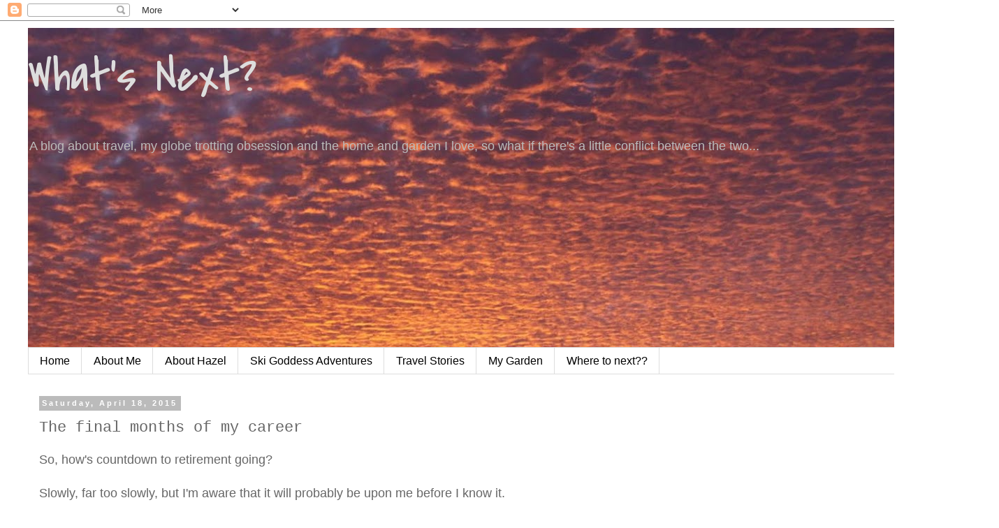

--- FILE ---
content_type: text/html; charset=UTF-8
request_url: http://www.whatsnextnaomi.com/2015/04/the-final-months-of-my-career.html
body_size: 43699
content:
<!DOCTYPE html>
<html class='v2' dir='ltr' lang='en'>
<head>
<link href='https://www.blogger.com/static/v1/widgets/335934321-css_bundle_v2.css' rel='stylesheet' type='text/css'/>
<meta content='width=1100' name='viewport'/>
<meta content='text/html; charset=UTF-8' http-equiv='Content-Type'/>
<meta content='blogger' name='generator'/>
<link href='http://www.whatsnextnaomi.com/favicon.ico' rel='icon' type='image/x-icon'/>
<link href='http://www.whatsnextnaomi.com/2015/04/the-final-months-of-my-career.html' rel='canonical'/>
<link rel="alternate" type="application/atom+xml" title="What&#39;s Next? - Atom" href="http://www.whatsnextnaomi.com/feeds/posts/default" />
<link rel="alternate" type="application/rss+xml" title="What&#39;s Next? - RSS" href="http://www.whatsnextnaomi.com/feeds/posts/default?alt=rss" />
<link rel="service.post" type="application/atom+xml" title="What&#39;s Next? - Atom" href="https://www.blogger.com/feeds/2227787658022807400/posts/default" />

<link rel="alternate" type="application/atom+xml" title="What&#39;s Next? - Atom" href="http://www.whatsnextnaomi.com/feeds/6994698201691625198/comments/default" />
<!--Can't find substitution for tag [blog.ieCssRetrofitLinks]-->
<meta content='http://www.whatsnextnaomi.com/2015/04/the-final-months-of-my-career.html' property='og:url'/>
<meta content='The final months of my career' property='og:title'/>
<meta content='So, how&#39;s countdown to retirement going?   Slowly, far too slowly, but I&#39;m aware that it will probably be upon me before I know it.   Only 1...' property='og:description'/>
<title>What's Next?: The final months of my career</title>
<style type='text/css'>@font-face{font-family:'Covered By Your Grace';font-style:normal;font-weight:400;font-display:swap;src:url(//fonts.gstatic.com/s/coveredbyyourgrace/v17/QGYwz-AZahWOJJI9kykWW9mD6opopoqXSOSEHwgsiaXVIxnL.woff2)format('woff2');unicode-range:U+0100-02BA,U+02BD-02C5,U+02C7-02CC,U+02CE-02D7,U+02DD-02FF,U+0304,U+0308,U+0329,U+1D00-1DBF,U+1E00-1E9F,U+1EF2-1EFF,U+2020,U+20A0-20AB,U+20AD-20C0,U+2113,U+2C60-2C7F,U+A720-A7FF;}@font-face{font-family:'Covered By Your Grace';font-style:normal;font-weight:400;font-display:swap;src:url(//fonts.gstatic.com/s/coveredbyyourgrace/v17/QGYwz-AZahWOJJI9kykWW9mD6opopoqXSOSEEQgsiaXVIw.woff2)format('woff2');unicode-range:U+0000-00FF,U+0131,U+0152-0153,U+02BB-02BC,U+02C6,U+02DA,U+02DC,U+0304,U+0308,U+0329,U+2000-206F,U+20AC,U+2122,U+2191,U+2193,U+2212,U+2215,U+FEFF,U+FFFD;}</style>
<style id='page-skin-1' type='text/css'><!--
/*
-----------------------------------------------
Blogger Template Style
Name:     Simple
Designer: Blogger
URL:      www.blogger.com
----------------------------------------------- */
/* Content
----------------------------------------------- */
body {
font: normal normal 16px Verdana, Geneva, sans-serif;
color: #666666;
background: #ffffff none repeat scroll top left;
padding: 0 0 0 0;
}
html body .region-inner {
min-width: 0;
max-width: 100%;
width: auto;
}
h2 {
font-size: 22px;
}
a:link {
text-decoration:none;
color: #ff8832;
}
a:visited {
text-decoration:none;
color: #88bb21;
}
a:hover {
text-decoration:underline;
color: #33aaff;
}
.body-fauxcolumn-outer .fauxcolumn-inner {
background: transparent none repeat scroll top left;
_background-image: none;
}
.body-fauxcolumn-outer .cap-top {
position: absolute;
z-index: 1;
height: 400px;
width: 100%;
}
.body-fauxcolumn-outer .cap-top .cap-left {
width: 100%;
background: transparent none repeat-x scroll top left;
_background-image: none;
}
.content-outer {
-moz-box-shadow: 0 0 0 rgba(0, 0, 0, .15);
-webkit-box-shadow: 0 0 0 rgba(0, 0, 0, .15);
-goog-ms-box-shadow: 0 0 0 #333333;
box-shadow: 0 0 0 rgba(0, 0, 0, .15);
margin-bottom: 1px;
}
.content-inner {
padding: 10px 40px;
}
.content-inner {
background-color: #ffffff;
}
/* Header
----------------------------------------------- */
.header-outer {
background: transparent none repeat-x scroll 0 -400px;
_background-image: none;
}
.Header h1 {
font: normal normal 70px Covered By Your Grace;
color: #dddddd;
text-shadow: 0 0 0 rgba(0, 0, 0, .2);
}
.Header h1 a {
color: #dddddd;
}
.Header .description {
font-size: 18px;
color: #bbbbbb;
}
.header-inner .Header .titlewrapper {
padding: 22px 0;
}
.header-inner .Header .descriptionwrapper {
padding: 0 0;
}
/* Tabs
----------------------------------------------- */
.tabs-inner .section:first-child {
border-top: 0 solid #dddddd;
}
.tabs-inner .section:first-child ul {
margin-top: -1px;
border-top: 1px solid #dddddd;
border-left: 1px solid #dddddd;
border-right: 1px solid #dddddd;
}
.tabs-inner .widget ul {
background: transparent none repeat-x scroll 0 -800px;
_background-image: none;
border-bottom: 1px solid #dddddd;
margin-top: 0;
margin-left: -30px;
margin-right: -30px;
}
.tabs-inner .widget li a {
display: inline-block;
padding: .6em 1em;
font: normal normal 16px Verdana, Geneva, sans-serif;
color: #000000;
border-left: 1px solid #ffffff;
border-right: 1px solid #dddddd;
}
.tabs-inner .widget li:first-child a {
border-left: none;
}
.tabs-inner .widget li.selected a, .tabs-inner .widget li a:hover {
color: #000000;
background-color: #eeeeee;
text-decoration: none;
}
/* Columns
----------------------------------------------- */
.main-outer {
border-top: 0 solid transparent;
}
.fauxcolumn-left-outer .fauxcolumn-inner {
border-right: 1px solid transparent;
}
.fauxcolumn-right-outer .fauxcolumn-inner {
border-left: 1px solid transparent;
}
/* Headings
----------------------------------------------- */
div.widget > h2,
div.widget h2.title {
margin: 0 0 1em 0;
font: normal bold 11px Verdana, Geneva, sans-serif;
color: #000000;
}
/* Widgets
----------------------------------------------- */
.widget .zippy {
color: #33aaff;
text-shadow: 2px 2px 1px rgba(0, 0, 0, .1);
}
.widget .popular-posts ul {
list-style: none;
}
/* Posts
----------------------------------------------- */
h2.date-header {
font: normal bold 11px Arial, Tahoma, Helvetica, FreeSans, sans-serif;
}
.date-header span {
background-color: #bbbbbb;
color: #ffffff;
padding: 0.4em;
letter-spacing: 3px;
margin: inherit;
}
.main-inner {
padding-top: 35px;
padding-bottom: 65px;
}
.main-inner .column-center-inner {
padding: 0 0;
}
.main-inner .column-center-inner .section {
margin: 0 1em;
}
.post {
margin: 0 0 45px 0;
}
h3.post-title, .comments h4 {
font: normal normal 22px 'Courier New', Courier, FreeMono, monospace;
margin: .75em 0 0;
}
.post-body {
font-size: 110%;
line-height: 1.4;
position: relative;
}
.post-body img, .post-body .tr-caption-container, .Profile img, .Image img,
.BlogList .item-thumbnail img {
padding: 2px;
background: #ffffff;
border: 1px solid #eeeeee;
-moz-box-shadow: 1px 1px 5px rgba(0, 0, 0, .1);
-webkit-box-shadow: 1px 1px 5px rgba(0, 0, 0, .1);
box-shadow: 1px 1px 5px rgba(0, 0, 0, .1);
}
.post-body img, .post-body .tr-caption-container {
padding: 5px;
}
.post-body .tr-caption-container {
color: #666666;
}
.post-body .tr-caption-container img {
padding: 0;
background: transparent;
border: none;
-moz-box-shadow: 0 0 0 rgba(0, 0, 0, .1);
-webkit-box-shadow: 0 0 0 rgba(0, 0, 0, .1);
box-shadow: 0 0 0 rgba(0, 0, 0, .1);
}
.post-header {
margin: 0 0 1.5em;
line-height: 1.6;
font-size: 90%;
}
.post-footer {
margin: 20px -2px 0;
padding: 5px 10px;
color: #666666;
background-color: #eeeeee;
border-bottom: 1px solid #eeeeee;
line-height: 1.6;
font-size: 90%;
}
#comments .comment-author {
padding-top: 1.5em;
border-top: 1px solid transparent;
background-position: 0 1.5em;
}
#comments .comment-author:first-child {
padding-top: 0;
border-top: none;
}
.avatar-image-container {
margin: .2em 0 0;
}
#comments .avatar-image-container img {
border: 1px solid #eeeeee;
}
/* Comments
----------------------------------------------- */
.comments .comments-content .icon.blog-author {
background-repeat: no-repeat;
background-image: url([data-uri]);
}
.comments .comments-content .loadmore a {
border-top: 1px solid #33aaff;
border-bottom: 1px solid #33aaff;
}
.comments .comment-thread.inline-thread {
background-color: #eeeeee;
}
.comments .continue {
border-top: 2px solid #33aaff;
}
/* Accents
---------------------------------------------- */
.section-columns td.columns-cell {
border-left: 1px solid transparent;
}
.blog-pager {
background: transparent url(//www.blogblog.com/1kt/simple/paging_dot.png) repeat-x scroll top center;
}
.blog-pager-older-link, .home-link,
.blog-pager-newer-link {
background-color: #ffffff;
padding: 5px;
}
.footer-outer {
border-top: 1px dashed #bbbbbb;
}
/* Mobile
----------------------------------------------- */
body.mobile  {
background-size: auto;
}
.mobile .body-fauxcolumn-outer {
background: transparent none repeat scroll top left;
}
.mobile .body-fauxcolumn-outer .cap-top {
background-size: 100% auto;
}
.mobile .content-outer {
-webkit-box-shadow: 0 0 3px rgba(0, 0, 0, .15);
box-shadow: 0 0 3px rgba(0, 0, 0, .15);
}
.mobile .tabs-inner .widget ul {
margin-left: 0;
margin-right: 0;
}
.mobile .post {
margin: 0;
}
.mobile .main-inner .column-center-inner .section {
margin: 0;
}
.mobile .date-header span {
padding: 0.1em 10px;
margin: 0 -10px;
}
.mobile h3.post-title {
margin: 0;
}
.mobile .blog-pager {
background: transparent none no-repeat scroll top center;
}
.mobile .footer-outer {
border-top: none;
}
.mobile .main-inner, .mobile .footer-inner {
background-color: #ffffff;
}
.mobile-index-contents {
color: #666666;
}
.mobile-link-button {
background-color: #ff8832;
}
.mobile-link-button a:link, .mobile-link-button a:visited {
color: #ffffff;
}
.mobile .tabs-inner .section:first-child {
border-top: none;
}
.mobile .tabs-inner .PageList .widget-content {
background-color: #eeeeee;
color: #000000;
border-top: 1px solid #dddddd;
border-bottom: 1px solid #dddddd;
}
.mobile .tabs-inner .PageList .widget-content .pagelist-arrow {
border-left: 1px solid #dddddd;
}
.status-msg-wrap{
display: none !important;
}
--></style>
<style id='template-skin-1' type='text/css'><!--
body {
min-width: 1430px;
}
.content-outer, .content-fauxcolumn-outer, .region-inner {
min-width: 1430px;
max-width: 1430px;
_width: 1430px;
}
.main-inner .columns {
padding-left: 0;
padding-right: 420px;
}
.main-inner .fauxcolumn-center-outer {
left: 0;
right: 420px;
/* IE6 does not respect left and right together */
_width: expression(this.parentNode.offsetWidth -
parseInt("0") -
parseInt("420px") + 'px');
}
.main-inner .fauxcolumn-left-outer {
width: 0;
}
.main-inner .fauxcolumn-right-outer {
width: 420px;
}
.main-inner .column-left-outer {
width: 0;
right: 100%;
margin-left: -0;
}
.main-inner .column-right-outer {
width: 420px;
margin-right: -420px;
}
#layout {
min-width: 0;
}
#layout .content-outer {
min-width: 0;
width: 800px;
}
#layout .region-inner {
min-width: 0;
width: auto;
}
body#layout div.add_widget {
padding: 8px;
}
body#layout div.add_widget a {
margin-left: 32px;
}
--></style>
<link href='https://www.blogger.com/dyn-css/authorization.css?targetBlogID=2227787658022807400&amp;zx=6cb371db-dd86-441b-9af3-cead790a4711' media='none' onload='if(media!=&#39;all&#39;)media=&#39;all&#39;' rel='stylesheet'/><noscript><link href='https://www.blogger.com/dyn-css/authorization.css?targetBlogID=2227787658022807400&amp;zx=6cb371db-dd86-441b-9af3-cead790a4711' rel='stylesheet'/></noscript>
<meta name='google-adsense-platform-account' content='ca-host-pub-1556223355139109'/>
<meta name='google-adsense-platform-domain' content='blogspot.com'/>

</head>
<body class='loading variant-simplysimple'>
<div class='navbar section' id='navbar' name='Navbar'><div class='widget Navbar' data-version='1' id='Navbar1'><script type="text/javascript">
    function setAttributeOnload(object, attribute, val) {
      if(window.addEventListener) {
        window.addEventListener('load',
          function(){ object[attribute] = val; }, false);
      } else {
        window.attachEvent('onload', function(){ object[attribute] = val; });
      }
    }
  </script>
<div id="navbar-iframe-container"></div>
<script type="text/javascript" src="https://apis.google.com/js/platform.js"></script>
<script type="text/javascript">
      gapi.load("gapi.iframes:gapi.iframes.style.bubble", function() {
        if (gapi.iframes && gapi.iframes.getContext) {
          gapi.iframes.getContext().openChild({
              url: 'https://www.blogger.com/navbar/2227787658022807400?po\x3d6994698201691625198\x26origin\x3dhttp://www.whatsnextnaomi.com',
              where: document.getElementById("navbar-iframe-container"),
              id: "navbar-iframe"
          });
        }
      });
    </script><script type="text/javascript">
(function() {
var script = document.createElement('script');
script.type = 'text/javascript';
script.src = '//pagead2.googlesyndication.com/pagead/js/google_top_exp.js';
var head = document.getElementsByTagName('head')[0];
if (head) {
head.appendChild(script);
}})();
</script>
</div></div>
<div class='body-fauxcolumns'>
<div class='fauxcolumn-outer body-fauxcolumn-outer'>
<div class='cap-top'>
<div class='cap-left'></div>
<div class='cap-right'></div>
</div>
<div class='fauxborder-left'>
<div class='fauxborder-right'></div>
<div class='fauxcolumn-inner'>
</div>
</div>
<div class='cap-bottom'>
<div class='cap-left'></div>
<div class='cap-right'></div>
</div>
</div>
</div>
<div class='content'>
<div class='content-fauxcolumns'>
<div class='fauxcolumn-outer content-fauxcolumn-outer'>
<div class='cap-top'>
<div class='cap-left'></div>
<div class='cap-right'></div>
</div>
<div class='fauxborder-left'>
<div class='fauxborder-right'></div>
<div class='fauxcolumn-inner'>
</div>
</div>
<div class='cap-bottom'>
<div class='cap-left'></div>
<div class='cap-right'></div>
</div>
</div>
</div>
<div class='content-outer'>
<div class='content-cap-top cap-top'>
<div class='cap-left'></div>
<div class='cap-right'></div>
</div>
<div class='fauxborder-left content-fauxborder-left'>
<div class='fauxborder-right content-fauxborder-right'></div>
<div class='content-inner'>
<header>
<div class='header-outer'>
<div class='header-cap-top cap-top'>
<div class='cap-left'></div>
<div class='cap-right'></div>
</div>
<div class='fauxborder-left header-fauxborder-left'>
<div class='fauxborder-right header-fauxborder-right'></div>
<div class='region-inner header-inner'>
<div class='header section' id='header' name='Header'><div class='widget Header' data-version='1' id='Header1'>
<div id='header-inner' style='background-image: url("https://blogger.googleusercontent.com/img/b/R29vZ2xl/AVvXsEi0zw573CcGttIMjAEuT4IU0Z4CdxtO36y_HRuGWHktLJtNgYZLfQ2fcOt4XQNMkbm9xkej5psZVhbH5Fvwgb_OMSGJOxXhBctqYhv1kO-pRbc7Q_MVppDuy6-bO1FHdSGMV2Z7bgQ12ZIY/s1360/IMG_2360.jpg"); background-position: left; width: 1360px; min-height: 458px; _height: 458px; background-repeat: no-repeat; '>
<div class='titlewrapper' style='background: transparent'>
<h1 class='title' style='background: transparent; border-width: 0px'>
<a href='http://www.whatsnextnaomi.com/'>
What's Next?
</a>
</h1>
</div>
<div class='descriptionwrapper'>
<p class='description'><span> 








A blog about travel, my globe trotting obsession and the home and garden I love, so what if there's a little conflict between the two...</span></p>
</div>
</div>
</div></div>
</div>
</div>
<div class='header-cap-bottom cap-bottom'>
<div class='cap-left'></div>
<div class='cap-right'></div>
</div>
</div>
</header>
<div class='tabs-outer'>
<div class='tabs-cap-top cap-top'>
<div class='cap-left'></div>
<div class='cap-right'></div>
</div>
<div class='fauxborder-left tabs-fauxborder-left'>
<div class='fauxborder-right tabs-fauxborder-right'></div>
<div class='region-inner tabs-inner'>
<div class='tabs section' id='crosscol' name='Cross-Column'><div class='widget PageList' data-version='1' id='PageList1'>
<h2>Pages</h2>
<div class='widget-content'>
<ul>
<li>
<a href='http://www.whatsnextnaomi.com/'>Home</a>
</li>
<li>
<a href='http://www.whatsnextnaomi.com/p/about-me.html'>About Me</a>
</li>
<li>
<a href='http://www.whatsnextnaomi.com/p/about-hazel.html'>About Hazel</a>
</li>
<li>
<a href='http://www.whatsnextnaomi.com/p/blog-page_11.html'>Ski Goddess Adventures</a>
</li>
<li>
<a href='http://www.whatsnextnaomi.com/p/tr.html'>Travel Stories</a>
</li>
<li>
<a href='http://www.whatsnextnaomi.com/search/label/Drummond%20Cove'>My Garden</a>
</li>
<li>
<a href='http://www.whatsnextnaomi.com/p/where-to-next.html'>Where to next??</a>
</li>
</ul>
<div class='clear'></div>
</div>
</div></div>
<div class='tabs no-items section' id='crosscol-overflow' name='Cross-Column 2'></div>
</div>
</div>
<div class='tabs-cap-bottom cap-bottom'>
<div class='cap-left'></div>
<div class='cap-right'></div>
</div>
</div>
<div class='main-outer'>
<div class='main-cap-top cap-top'>
<div class='cap-left'></div>
<div class='cap-right'></div>
</div>
<div class='fauxborder-left main-fauxborder-left'>
<div class='fauxborder-right main-fauxborder-right'></div>
<div class='region-inner main-inner'>
<div class='columns fauxcolumns'>
<div class='fauxcolumn-outer fauxcolumn-center-outer'>
<div class='cap-top'>
<div class='cap-left'></div>
<div class='cap-right'></div>
</div>
<div class='fauxborder-left'>
<div class='fauxborder-right'></div>
<div class='fauxcolumn-inner'>
</div>
</div>
<div class='cap-bottom'>
<div class='cap-left'></div>
<div class='cap-right'></div>
</div>
</div>
<div class='fauxcolumn-outer fauxcolumn-left-outer'>
<div class='cap-top'>
<div class='cap-left'></div>
<div class='cap-right'></div>
</div>
<div class='fauxborder-left'>
<div class='fauxborder-right'></div>
<div class='fauxcolumn-inner'>
</div>
</div>
<div class='cap-bottom'>
<div class='cap-left'></div>
<div class='cap-right'></div>
</div>
</div>
<div class='fauxcolumn-outer fauxcolumn-right-outer'>
<div class='cap-top'>
<div class='cap-left'></div>
<div class='cap-right'></div>
</div>
<div class='fauxborder-left'>
<div class='fauxborder-right'></div>
<div class='fauxcolumn-inner'>
</div>
</div>
<div class='cap-bottom'>
<div class='cap-left'></div>
<div class='cap-right'></div>
</div>
</div>
<!-- corrects IE6 width calculation -->
<div class='columns-inner'>
<div class='column-center-outer'>
<div class='column-center-inner'>
<div class='main section' id='main' name='Main'><div class='widget Blog' data-version='1' id='Blog1'>
<div class='blog-posts hfeed'>

          <div class="date-outer">
        
<h2 class='date-header'><span>Saturday, April 18, 2015</span></h2>

          <div class="date-posts">
        
<div class='post-outer'>
<div class='post hentry uncustomized-post-template' itemprop='blogPost' itemscope='itemscope' itemtype='http://schema.org/BlogPosting'>
<meta content='2227787658022807400' itemprop='blogId'/>
<meta content='6994698201691625198' itemprop='postId'/>
<a name='6994698201691625198'></a>
<h3 class='post-title entry-title' itemprop='name'>
The final months of my career
</h3>
<div class='post-header'>
<div class='post-header-line-1'></div>
</div>
<div class='post-body entry-content' id='post-body-6994698201691625198' itemprop='description articleBody'>
So, how's countdown to retirement going?<br />
<br />
Slowly, far too slowly, but I'm aware that it will probably be upon me before I know it.<br />
<br />
Only 10 weeks to go!!<br />
<br />
The painful truth is I am mentally over it. It hasn't been helped by my recent back injury, which has caused me a lot of physical pain as well as lack of motivation to get back to work. I've been back at work for 2 weeks now, although I had to take time off last week due to overdoing it in the garden the previous weekend (something to do with too many hours spent pulling out kikuyu runners) and my physio was quite concerned when I saw him on Thursday with the amount of spasm in my back still. He thinks 2 weeks between appointments might be too long, but if I'm going to go to work, I can't really schedule them at 10 days apart, it just doesn't fit.<br />
<br />
At work, I am simply going through the motions. I am racking my brains as to whether, after all the preparatory handover work I have done, I have missed anything. I am waiting for people to ask, assuming there are gaps. But nothing. Then I discover nobody actually believes I am leaving!!<br />
<br />
Last week I drafted, printed and signed my resignation paper. I gave it to the CEO's personal assistant. &nbsp;Next week I will send out a very clear email to everybody telling them that I have officially resigned. Then they can all fucking well get over it!!<br />
<br />
I also only purchased six months of medical indemnity cover, so come July 1, I'm no longer insured to be a doctor.<br />
<br />
I am sick and tired of the negativity I receive, mostly from work colleagues, about my plans to give up my medical career. Just because they can't see any life outside their work/career doesn't mean I can't. To be truthful I've never clicked with my medical colleagues and have kept friends with very few over the years, mainly because I've never bought in to the culture of "being a doctor" or "behaving like a doctor" or whatever "a doctor" as a thing or entity is meant to be. I've always been amused by people saying to me "you don't look like a doctor", as if there is a special look! I will admit though, using the title definitely opens some doors that are resolutely closed without it.<br />
<br />
So how are the retirement plans going?<br />
<br />
I have officially engaged the services of a real estate agent and lawyer to put my house in Sydney up for auction in July. I am using the agency who has been property managing the house for the last 18 years as they are local, well known and have provided me with a great service already. Auction date is 25th July, so hopefully soon after that I shall be debt free and cash rich.<br />
<br />
Since I am looking at paying a large capital gains tax on selling the property, I'm going to lay low for a year, look at investment options, not rent out my primary home and just chill.<br />
<br />
However the travelling begins on 30th June!!<br />
<br />
First stop New Zealand. I'm flying in and out of Christchurch, where I'm hiring <a href="https://www.acerentalcars.co.nz/rental-cars.html" target="_blank">a cheap as chips car</a> for 3 months so I can have wheels and flexibility. At $1300 for the whole time, including insurance and AA coverage, it's a better deal than buying and then selling a vehicle. My travel insurance covers the excess waiver insurance, so that keeps the price rock bottom. Sure it's not a flash car, but I've hired the Nissan Sunny before, and it's fine for my needs, which are mostly going up and down ski field roads, and I'm quite the professional at fitting chains these days!<br />
<br />
In Christchurch I'll be catching up with my friend Yuri, who has found true love with a cute Kiwi redhead and is currently renovating an awesome cottage at Taylors Mistake just above Sumner Beach. I'm going to stay a couple of days and see a little of Christchurch, pop down to Lyttelton Harbour where the original port was and if there's snow, maybe convince Yuri to come riding with me.<br />
<br />
If there's snow. New Zealand, especially the Canterbury Region, had a dreadful season last year, and although the long range forecast for this year is more positive, it's not glowing. Sure they had a polar blast come through last week and dump lots of white stuff, but it's still 2 months till the first of the ski fields will be open, and they need a lot more snowfall before they can do just that.<br />
<br />
I have a plan A and a plan B, dependent on the snow. If there's snow, then I plan to make my way slowly down to Wanaka, visiting a bunch of club fields en route. <a href="http://www.skiporters.co.nz/" target="_blank">Porters</a>, <a href="http://www.mtcheeseman.co.nz/" target="_blank">Cheeseman</a>, <a href="http://craigieburn.co.nz/" target="_blank">Craigieburn</a> and <a href="http://silverstripe.brokenriver.co.nz/" target="_blank">Broken River</a> are all options, dependent on conditions of course. Now that I've got my learners plates on the nutcrackers I'm ready to rock and roll.<br />
<br />
I don't plan to head to <a href="http://www.mtolympus.co.nz/" target="_blank">Olympus</a>, as it's just too far into the mountains for a day trip, but it's definitely on the cards for the trip back, and maybe with friends from Japan. More on that later...<br />
<br />
After Canterbury I'll head down to Tekapo, and ski<a href="http://www.mtdobson.co.nz/" target="_blank"> Dobson</a>, <a href="http://www.roundhill.co.nz/" target="_blank">Roundhill</a>, or both, before heading to <a href="http://www.ohau.co.nz/ohau/AboutOhau/" target="_blank">Ohau,</a> and then on to Wanaka. Two years ago I purchased an earlybird midweek <a href="http://www.chillout.co.nz/chill-pass/" target="_blank">Chill season pass</a> that allowed me unlimited midweek skiing at all the club fields (except Ohau) but I only used it 10 or 11 times so I decided that if I do ski the clubbies this year, I'll just pick up a 10 day pass in Christchurch as the price is the same yet a 10 day pass can be used any day of the week. Also, the fully inclusive accommodation and meal packages at Olympus are such good value you don't really save money on a prepaid pass. Plus there's the hot tub!!<br />
<br />
If there isn't much snow by 1st July, then I'll use Plan B, which is to head over Arthur's Pass to the <a href="http://www.westcoast.co.nz/" target="_blank">West Coast</a> and do some walking and sightseeing on my way south to Wanaka. Both times in the past when I've tried to head over to the West Coast, I've been stopped by landslides. The road repairs on the Haast Pass have only recently concluded, after being closed fully for 10 days and partially for 18 months, after the tragic landslide in 2013. That was when I was over there last.<br />
<br />
Once in Wanaka I'll be working at <a href="http://www.wanakabakpaka.co.nz/" target="_blank">Wanaka Bakpaka</a>, cleaning rooms and doing evening reception, and skiing Treble Cone in my spare time. The other reason for having wheels. This is a work for accommodation deal so no cash changes hands meaning no income to declare to the tax man.<br />
<br />
I'm hoping to do a little backcountry skiing this winter, maybe a snow safety/avalanche awareness course and I might even go heli-skiing. Will just need to see how life, and working at the hostel, pans out.<br />
<br />
Later in the season I plan to head back north and spend another week around the Canterbury club fields, hopefully with a crew. A few of the gang from Japan are interested, we'll just have to see how the weather holds out, and if we can get a posse together. Already one down with Kathy having torn her ACL and heading to surgery in May. And Ken isn't answering his emails.<br />
<br />
I fly out of Christchurch September 30 (for some reason the airfares all went up in October so you take the best deal) and in to Sydney. Here I'm also hiring a car for 2 weeks and visiting my friends down in Wollongong and Kiama/Gerringong, heading down to Canberra to visit family and go to a school reunion, and just chilling for a while. Usually my east coast visits are somewhat rushed, so it's lovely having the luxury to spend a bit more time. This is the joy of retiring and not having date commitments, and being able to find a really cheap flight back to Perth for well less than $200 carrying 35kg of luggage!<br />
<br />
Back home I'll say goodbye to my house sitters and settle in for a spring and summer in Geraldton. There'll be house chores to do, a few more home renovations and then March 15 I fly out to Bali. At this stage I haven't actually decided where and for how long I'll be in Indonesia, but I'm thinking a minimum of 3 months. Just Air Asia advertised these really cheap flights, so I bought a one way ticket!!<br />
<br />
So I guess I'll be hunting for more house sitters.<br />
<br />
What fun!!
<div style='clear: both;'></div>
</div>
<div class='post-footer'>
<div class='post-footer-line post-footer-line-1'>
<span class='post-author vcard'>
</span>
<span class='post-timestamp'>
</span>
<span class='post-comment-link'>
</span>
<span class='post-icons'>
<span class='item-control blog-admin pid-389571260'>
<a href='https://www.blogger.com/post-edit.g?blogID=2227787658022807400&postID=6994698201691625198&from=pencil' title='Edit Post'>
<img alt='' class='icon-action' height='18' src='https://resources.blogblog.com/img/icon18_edit_allbkg.gif' width='18'/>
</a>
</span>
</span>
<div class='post-share-buttons goog-inline-block'>
<a class='goog-inline-block share-button sb-email' href='https://www.blogger.com/share-post.g?blogID=2227787658022807400&postID=6994698201691625198&target=email' target='_blank' title='Email This'><span class='share-button-link-text'>Email This</span></a><a class='goog-inline-block share-button sb-blog' href='https://www.blogger.com/share-post.g?blogID=2227787658022807400&postID=6994698201691625198&target=blog' onclick='window.open(this.href, "_blank", "height=270,width=475"); return false;' target='_blank' title='BlogThis!'><span class='share-button-link-text'>BlogThis!</span></a><a class='goog-inline-block share-button sb-twitter' href='https://www.blogger.com/share-post.g?blogID=2227787658022807400&postID=6994698201691625198&target=twitter' target='_blank' title='Share to X'><span class='share-button-link-text'>Share to X</span></a><a class='goog-inline-block share-button sb-facebook' href='https://www.blogger.com/share-post.g?blogID=2227787658022807400&postID=6994698201691625198&target=facebook' onclick='window.open(this.href, "_blank", "height=430,width=640"); return false;' target='_blank' title='Share to Facebook'><span class='share-button-link-text'>Share to Facebook</span></a><a class='goog-inline-block share-button sb-pinterest' href='https://www.blogger.com/share-post.g?blogID=2227787658022807400&postID=6994698201691625198&target=pinterest' target='_blank' title='Share to Pinterest'><span class='share-button-link-text'>Share to Pinterest</span></a>
</div>
</div>
<div class='post-footer-line post-footer-line-2'>
<span class='post-labels'>
Labels:
<a href='http://www.whatsnextnaomi.com/search/label/Indonesia' rel='tag'>Indonesia</a>,
<a href='http://www.whatsnextnaomi.com/search/label/new%20zealand' rel='tag'>new zealand</a>,
<a href='http://www.whatsnextnaomi.com/search/label/retirement' rel='tag'>retirement</a>,
<a href='http://www.whatsnextnaomi.com/search/label/retirement%20planning' rel='tag'>retirement planning</a>,
<a href='http://www.whatsnextnaomi.com/search/label/ski%20goddess' rel='tag'>ski goddess</a>,
<a href='http://www.whatsnextnaomi.com/search/label/skiing' rel='tag'>skiing</a>
</span>
</div>
<div class='post-footer-line post-footer-line-3'>
<span class='post-location'>
</span>
</div>
</div>
</div>
<div class='comments' id='comments'>
<a name='comments'></a>
<h4>4 comments:</h4>
<div class='comments-content'>
<script async='async' src='' type='text/javascript'></script>
<script type='text/javascript'>
    (function() {
      var items = null;
      var msgs = null;
      var config = {};

// <![CDATA[
      var cursor = null;
      if (items && items.length > 0) {
        cursor = parseInt(items[items.length - 1].timestamp) + 1;
      }

      var bodyFromEntry = function(entry) {
        var text = (entry &&
                    ((entry.content && entry.content.$t) ||
                     (entry.summary && entry.summary.$t))) ||
            '';
        if (entry && entry.gd$extendedProperty) {
          for (var k in entry.gd$extendedProperty) {
            if (entry.gd$extendedProperty[k].name == 'blogger.contentRemoved') {
              return '<span class="deleted-comment">' + text + '</span>';
            }
          }
        }
        return text;
      }

      var parse = function(data) {
        cursor = null;
        var comments = [];
        if (data && data.feed && data.feed.entry) {
          for (var i = 0, entry; entry = data.feed.entry[i]; i++) {
            var comment = {};
            // comment ID, parsed out of the original id format
            var id = /blog-(\d+).post-(\d+)/.exec(entry.id.$t);
            comment.id = id ? id[2] : null;
            comment.body = bodyFromEntry(entry);
            comment.timestamp = Date.parse(entry.published.$t) + '';
            if (entry.author && entry.author.constructor === Array) {
              var auth = entry.author[0];
              if (auth) {
                comment.author = {
                  name: (auth.name ? auth.name.$t : undefined),
                  profileUrl: (auth.uri ? auth.uri.$t : undefined),
                  avatarUrl: (auth.gd$image ? auth.gd$image.src : undefined)
                };
              }
            }
            if (entry.link) {
              if (entry.link[2]) {
                comment.link = comment.permalink = entry.link[2].href;
              }
              if (entry.link[3]) {
                var pid = /.*comments\/default\/(\d+)\?.*/.exec(entry.link[3].href);
                if (pid && pid[1]) {
                  comment.parentId = pid[1];
                }
              }
            }
            comment.deleteclass = 'item-control blog-admin';
            if (entry.gd$extendedProperty) {
              for (var k in entry.gd$extendedProperty) {
                if (entry.gd$extendedProperty[k].name == 'blogger.itemClass') {
                  comment.deleteclass += ' ' + entry.gd$extendedProperty[k].value;
                } else if (entry.gd$extendedProperty[k].name == 'blogger.displayTime') {
                  comment.displayTime = entry.gd$extendedProperty[k].value;
                }
              }
            }
            comments.push(comment);
          }
        }
        return comments;
      };

      var paginator = function(callback) {
        if (hasMore()) {
          var url = config.feed + '?alt=json&v=2&orderby=published&reverse=false&max-results=50';
          if (cursor) {
            url += '&published-min=' + new Date(cursor).toISOString();
          }
          window.bloggercomments = function(data) {
            var parsed = parse(data);
            cursor = parsed.length < 50 ? null
                : parseInt(parsed[parsed.length - 1].timestamp) + 1
            callback(parsed);
            window.bloggercomments = null;
          }
          url += '&callback=bloggercomments';
          var script = document.createElement('script');
          script.type = 'text/javascript';
          script.src = url;
          document.getElementsByTagName('head')[0].appendChild(script);
        }
      };
      var hasMore = function() {
        return !!cursor;
      };
      var getMeta = function(key, comment) {
        if ('iswriter' == key) {
          var matches = !!comment.author
              && comment.author.name == config.authorName
              && comment.author.profileUrl == config.authorUrl;
          return matches ? 'true' : '';
        } else if ('deletelink' == key) {
          return config.baseUri + '/comment/delete/'
               + config.blogId + '/' + comment.id;
        } else if ('deleteclass' == key) {
          return comment.deleteclass;
        }
        return '';
      };

      var replybox = null;
      var replyUrlParts = null;
      var replyParent = undefined;

      var onReply = function(commentId, domId) {
        if (replybox == null) {
          // lazily cache replybox, and adjust to suit this style:
          replybox = document.getElementById('comment-editor');
          if (replybox != null) {
            replybox.height = '250px';
            replybox.style.display = 'block';
            replyUrlParts = replybox.src.split('#');
          }
        }
        if (replybox && (commentId !== replyParent)) {
          replybox.src = '';
          document.getElementById(domId).insertBefore(replybox, null);
          replybox.src = replyUrlParts[0]
              + (commentId ? '&parentID=' + commentId : '')
              + '#' + replyUrlParts[1];
          replyParent = commentId;
        }
      };

      var hash = (window.location.hash || '#').substring(1);
      var startThread, targetComment;
      if (/^comment-form_/.test(hash)) {
        startThread = hash.substring('comment-form_'.length);
      } else if (/^c[0-9]+$/.test(hash)) {
        targetComment = hash.substring(1);
      }

      // Configure commenting API:
      var configJso = {
        'maxDepth': config.maxThreadDepth
      };
      var provider = {
        'id': config.postId,
        'data': items,
        'loadNext': paginator,
        'hasMore': hasMore,
        'getMeta': getMeta,
        'onReply': onReply,
        'rendered': true,
        'initComment': targetComment,
        'initReplyThread': startThread,
        'config': configJso,
        'messages': msgs
      };

      var render = function() {
        if (window.goog && window.goog.comments) {
          var holder = document.getElementById('comment-holder');
          window.goog.comments.render(holder, provider);
        }
      };

      // render now, or queue to render when library loads:
      if (window.goog && window.goog.comments) {
        render();
      } else {
        window.goog = window.goog || {};
        window.goog.comments = window.goog.comments || {};
        window.goog.comments.loadQueue = window.goog.comments.loadQueue || [];
        window.goog.comments.loadQueue.push(render);
      }
    })();
// ]]>
  </script>
<div id='comment-holder'>
<div class="comment-thread toplevel-thread"><ol id="top-ra"><li class="comment" id="c4207242801283136200"><div class="avatar-image-container"><img src="//resources.blogblog.com/img/blank.gif" alt=""/></div><div class="comment-block"><div class="comment-header"><cite class="user">Anonymous</cite><span class="icon user "></span><span class="datetime secondary-text"><a rel="nofollow" href="http://www.whatsnextnaomi.com/2015/04/the-final-months-of-my-career.html?showComment=1429419499572#c4207242801283136200">19 April, 2015 12:58</a></span></div><p class="comment-content">Cut those ties at work and fly!</p><span class="comment-actions secondary-text"><a class="comment-reply" target="_self" data-comment-id="4207242801283136200">Reply</a><span class="item-control blog-admin blog-admin pid-976539072"><a target="_self" href="https://www.blogger.com/comment/delete/2227787658022807400/4207242801283136200">Delete</a></span></span></div><div class="comment-replies"><div id="c4207242801283136200-rt" class="comment-thread inline-thread"><span class="thread-toggle thread-expanded"><span class="thread-arrow"></span><span class="thread-count"><a target="_self">Replies</a></span></span><ol id="c4207242801283136200-ra" class="thread-chrome thread-expanded"><div><li class="comment" id="c6036702510694683971"><div class="avatar-image-container"><img src="//resources.blogblog.com/img/blank.gif" alt=""/></div><div class="comment-block"><div class="comment-header"><cite class="user">Naomi</cite><span class="icon user "></span><span class="datetime secondary-text"><a rel="nofollow" href="http://www.whatsnextnaomi.com/2015/04/the-final-months-of-my-career.html?showComment=1429427081216#c6036702510694683971">19 April, 2015 15:04</a></span></div><p class="comment-content">believe me, those ties are already metaphorically cut, just gotta get through the next 10 weeks. painful, but worth it for the extra income</p><span class="comment-actions secondary-text"><span class="item-control blog-admin blog-admin pid-976539072"><a target="_self" href="https://www.blogger.com/comment/delete/2227787658022807400/6036702510694683971">Delete</a></span></span></div><div class="comment-replies"><div id="c6036702510694683971-rt" class="comment-thread inline-thread hidden"><span class="thread-toggle thread-expanded"><span class="thread-arrow"></span><span class="thread-count"><a target="_self">Replies</a></span></span><ol id="c6036702510694683971-ra" class="thread-chrome thread-expanded"><div></div><div id="c6036702510694683971-continue" class="continue"><a class="comment-reply" target="_self" data-comment-id="6036702510694683971">Reply</a></div></ol></div></div><div class="comment-replybox-single" id="c6036702510694683971-ce"></div></li></div><div id="c4207242801283136200-continue" class="continue"><a class="comment-reply" target="_self" data-comment-id="4207242801283136200">Reply</a></div></ol></div></div><div class="comment-replybox-single" id="c4207242801283136200-ce"></div></li><li class="comment" id="c5099600539969944034"><div class="avatar-image-container"><img src="//resources.blogblog.com/img/blank.gif" alt=""/></div><div class="comment-block"><div class="comment-header"><cite class="user">Anonymous</cite><span class="icon user "></span><span class="datetime secondary-text"><a rel="nofollow" href="http://www.whatsnextnaomi.com/2015/04/the-final-months-of-my-career.html?showComment=1429498532410#c5099600539969944034">20 April, 2015 10:55</a></span></div><p class="comment-content">10 weeks will fly by and then so will you. Was cold in NZ last week, and wet, but warmed up again, slightly, this week. We are looking forward to getting back to the GC and hopefully it will still be warm...<br>This year sounds exciting for you. Take care of that back, not so much gardening....</p><span class="comment-actions secondary-text"><a class="comment-reply" target="_self" data-comment-id="5099600539969944034">Reply</a><span class="item-control blog-admin blog-admin pid-976539072"><a target="_self" href="https://www.blogger.com/comment/delete/2227787658022807400/5099600539969944034">Delete</a></span></span></div><div class="comment-replies"><div id="c5099600539969944034-rt" class="comment-thread inline-thread"><span class="thread-toggle thread-expanded"><span class="thread-arrow"></span><span class="thread-count"><a target="_self">Replies</a></span></span><ol id="c5099600539969944034-ra" class="thread-chrome thread-expanded"><div><li class="comment" id="c6464299018763714168"><div class="avatar-image-container"><img src="//resources.blogblog.com/img/blank.gif" alt=""/></div><div class="comment-block"><div class="comment-header"><cite class="user">Naomi</cite><span class="icon user "></span><span class="datetime secondary-text"><a rel="nofollow" href="http://www.whatsnextnaomi.com/2015/04/the-final-months-of-my-career.html?showComment=1429522514006#c6464299018763714168">20 April, 2015 17:35</a></span></div><p class="comment-content">yes, you got caught in that polar blast. my brother and family are touring NZ and woke up in Wanaka to snowy mountains and very cold weather. they had to go buy more thermals!!<br>Am pacing the gardening, just an hour or so a day, not a full day on the weeds</p><span class="comment-actions secondary-text"><span class="item-control blog-admin blog-admin pid-976539072"><a target="_self" href="https://www.blogger.com/comment/delete/2227787658022807400/6464299018763714168">Delete</a></span></span></div><div class="comment-replies"><div id="c6464299018763714168-rt" class="comment-thread inline-thread hidden"><span class="thread-toggle thread-expanded"><span class="thread-arrow"></span><span class="thread-count"><a target="_self">Replies</a></span></span><ol id="c6464299018763714168-ra" class="thread-chrome thread-expanded"><div></div><div id="c6464299018763714168-continue" class="continue"><a class="comment-reply" target="_self" data-comment-id="6464299018763714168">Reply</a></div></ol></div></div><div class="comment-replybox-single" id="c6464299018763714168-ce"></div></li></div><div id="c5099600539969944034-continue" class="continue"><a class="comment-reply" target="_self" data-comment-id="5099600539969944034">Reply</a></div></ol></div></div><div class="comment-replybox-single" id="c5099600539969944034-ce"></div></li></ol><div id="top-continue" class="continue"><a class="comment-reply" target="_self">Add comment</a></div><div class="comment-replybox-thread" id="top-ce"></div><div class="loadmore hidden" data-post-id="6994698201691625198"><a target="_self">Load more...</a></div></div>
</div>
</div>
<p class='comment-footer'>
<div class='comment-form'>
<a name='comment-form'></a>
<p>
</p>
<a href='https://www.blogger.com/comment/frame/2227787658022807400?po=6994698201691625198&hl=en&saa=85391&origin=http://www.whatsnextnaomi.com' id='comment-editor-src'></a>
<iframe allowtransparency='true' class='blogger-iframe-colorize blogger-comment-from-post' frameborder='0' height='410px' id='comment-editor' name='comment-editor' src='' width='100%'></iframe>
<script src='https://www.blogger.com/static/v1/jsbin/2830521187-comment_from_post_iframe.js' type='text/javascript'></script>
<script type='text/javascript'>
      BLOG_CMT_createIframe('https://www.blogger.com/rpc_relay.html');
    </script>
</div>
</p>
<div id='backlinks-container'>
<div id='Blog1_backlinks-container'>
</div>
</div>
</div>
</div>

        </div></div>
      
</div>
<div class='blog-pager' id='blog-pager'>
<span id='blog-pager-newer-link'>
<a class='blog-pager-newer-link' href='http://www.whatsnextnaomi.com/2015/05/gardening-with-nature.html' id='Blog1_blog-pager-newer-link' title='Newer Post'>Newer Post</a>
</span>
<span id='blog-pager-older-link'>
<a class='blog-pager-older-link' href='http://www.whatsnextnaomi.com/2015/04/devilish-mischief.html' id='Blog1_blog-pager-older-link' title='Older Post'>Older Post</a>
</span>
<a class='home-link' href='http://www.whatsnextnaomi.com/'>Home</a>
</div>
<div class='clear'></div>
<div class='post-feeds'>
<div class='feed-links'>
Subscribe to:
<a class='feed-link' href='http://www.whatsnextnaomi.com/feeds/6994698201691625198/comments/default' target='_blank' type='application/atom+xml'>Post Comments (Atom)</a>
</div>
</div>
</div></div>
</div>
</div>
<div class='column-left-outer'>
<div class='column-left-inner'>
<aside>
</aside>
</div>
</div>
<div class='column-right-outer'>
<div class='column-right-inner'>
<aside>
<div class='sidebar section' id='sidebar-right-1'><div class='widget HTML' data-version='1' id='HTML1'>
<div class='widget-content'>
<embed type="application/x-shockwave-flash" src="https://picasaweb.google.com/s/c/bin/slideshow.swf" width="400" height="267" flashvars="host=picasaweb.google.com&hl=en_US&feat=flashalbum&RGB=0x000000&feed=https%3A%2F%2Fpicasaweb.google.com%2Fdata%2Ffeed%2Fapi%2Fuser%2Fwhatsnextnaomi%2Falbumid%2F5738199382123394369%3Falt%3Drss%26kind%3Dphoto%26hl%3Den_US" pluginspage="http://www.macromedia.com/go/getflashplayer"></embed>
</div>
<div class='clear'></div>
</div><div class='widget Text' data-version='1' id='Text3'>
<h2 class='title'>About me</h2>
<div class='widget-content'>
I'm a travel tragic who took early retirement in June 2015, with a mighty plan to head off for 20 odd years of travel around the world.<br /><br />The only theme in my blogs is they're about me and where I'm at at the moment. Whether I'm travelling or not, whether some issue gets under my skin, whatever.<br /><br />Enjoy, and feel free to comment if you are so inclined.<br /><br />
</div>
<div class='clear'></div>
</div><div class='widget BlogArchive' data-version='1' id='BlogArchive1'>
<h2>Blog Archive</h2>
<div class='widget-content'>
<div id='ArchiveList'>
<div id='BlogArchive1_ArchiveList'>
<ul class='hierarchy'>
<li class='archivedate collapsed'>
<a class='toggle' href='javascript:void(0)'>
<span class='zippy'>

        &#9658;&#160;
      
</span>
</a>
<a class='post-count-link' href='http://www.whatsnextnaomi.com/2025/'>
2025
</a>
<span class='post-count' dir='ltr'>(1)</span>
<ul class='hierarchy'>
<li class='archivedate collapsed'>
<a class='toggle' href='javascript:void(0)'>
<span class='zippy'>

        &#9658;&#160;
      
</span>
</a>
<a class='post-count-link' href='http://www.whatsnextnaomi.com/2025/02/'>
February
</a>
<span class='post-count' dir='ltr'>(1)</span>
</li>
</ul>
</li>
</ul>
<ul class='hierarchy'>
<li class='archivedate collapsed'>
<a class='toggle' href='javascript:void(0)'>
<span class='zippy'>

        &#9658;&#160;
      
</span>
</a>
<a class='post-count-link' href='http://www.whatsnextnaomi.com/2024/'>
2024
</a>
<span class='post-count' dir='ltr'>(20)</span>
<ul class='hierarchy'>
<li class='archivedate collapsed'>
<a class='toggle' href='javascript:void(0)'>
<span class='zippy'>

        &#9658;&#160;
      
</span>
</a>
<a class='post-count-link' href='http://www.whatsnextnaomi.com/2024/12/'>
December
</a>
<span class='post-count' dir='ltr'>(4)</span>
</li>
</ul>
<ul class='hierarchy'>
<li class='archivedate collapsed'>
<a class='toggle' href='javascript:void(0)'>
<span class='zippy'>

        &#9658;&#160;
      
</span>
</a>
<a class='post-count-link' href='http://www.whatsnextnaomi.com/2024/10/'>
October
</a>
<span class='post-count' dir='ltr'>(1)</span>
</li>
</ul>
<ul class='hierarchy'>
<li class='archivedate collapsed'>
<a class='toggle' href='javascript:void(0)'>
<span class='zippy'>

        &#9658;&#160;
      
</span>
</a>
<a class='post-count-link' href='http://www.whatsnextnaomi.com/2024/06/'>
June
</a>
<span class='post-count' dir='ltr'>(1)</span>
</li>
</ul>
<ul class='hierarchy'>
<li class='archivedate collapsed'>
<a class='toggle' href='javascript:void(0)'>
<span class='zippy'>

        &#9658;&#160;
      
</span>
</a>
<a class='post-count-link' href='http://www.whatsnextnaomi.com/2024/05/'>
May
</a>
<span class='post-count' dir='ltr'>(5)</span>
</li>
</ul>
<ul class='hierarchy'>
<li class='archivedate collapsed'>
<a class='toggle' href='javascript:void(0)'>
<span class='zippy'>

        &#9658;&#160;
      
</span>
</a>
<a class='post-count-link' href='http://www.whatsnextnaomi.com/2024/04/'>
April
</a>
<span class='post-count' dir='ltr'>(3)</span>
</li>
</ul>
<ul class='hierarchy'>
<li class='archivedate collapsed'>
<a class='toggle' href='javascript:void(0)'>
<span class='zippy'>

        &#9658;&#160;
      
</span>
</a>
<a class='post-count-link' href='http://www.whatsnextnaomi.com/2024/03/'>
March
</a>
<span class='post-count' dir='ltr'>(2)</span>
</li>
</ul>
<ul class='hierarchy'>
<li class='archivedate collapsed'>
<a class='toggle' href='javascript:void(0)'>
<span class='zippy'>

        &#9658;&#160;
      
</span>
</a>
<a class='post-count-link' href='http://www.whatsnextnaomi.com/2024/02/'>
February
</a>
<span class='post-count' dir='ltr'>(2)</span>
</li>
</ul>
<ul class='hierarchy'>
<li class='archivedate collapsed'>
<a class='toggle' href='javascript:void(0)'>
<span class='zippy'>

        &#9658;&#160;
      
</span>
</a>
<a class='post-count-link' href='http://www.whatsnextnaomi.com/2024/01/'>
January
</a>
<span class='post-count' dir='ltr'>(2)</span>
</li>
</ul>
</li>
</ul>
<ul class='hierarchy'>
<li class='archivedate collapsed'>
<a class='toggle' href='javascript:void(0)'>
<span class='zippy'>

        &#9658;&#160;
      
</span>
</a>
<a class='post-count-link' href='http://www.whatsnextnaomi.com/2023/'>
2023
</a>
<span class='post-count' dir='ltr'>(17)</span>
<ul class='hierarchy'>
<li class='archivedate collapsed'>
<a class='toggle' href='javascript:void(0)'>
<span class='zippy'>

        &#9658;&#160;
      
</span>
</a>
<a class='post-count-link' href='http://www.whatsnextnaomi.com/2023/12/'>
December
</a>
<span class='post-count' dir='ltr'>(1)</span>
</li>
</ul>
<ul class='hierarchy'>
<li class='archivedate collapsed'>
<a class='toggle' href='javascript:void(0)'>
<span class='zippy'>

        &#9658;&#160;
      
</span>
</a>
<a class='post-count-link' href='http://www.whatsnextnaomi.com/2023/10/'>
October
</a>
<span class='post-count' dir='ltr'>(1)</span>
</li>
</ul>
<ul class='hierarchy'>
<li class='archivedate collapsed'>
<a class='toggle' href='javascript:void(0)'>
<span class='zippy'>

        &#9658;&#160;
      
</span>
</a>
<a class='post-count-link' href='http://www.whatsnextnaomi.com/2023/05/'>
May
</a>
<span class='post-count' dir='ltr'>(3)</span>
</li>
</ul>
<ul class='hierarchy'>
<li class='archivedate collapsed'>
<a class='toggle' href='javascript:void(0)'>
<span class='zippy'>

        &#9658;&#160;
      
</span>
</a>
<a class='post-count-link' href='http://www.whatsnextnaomi.com/2023/04/'>
April
</a>
<span class='post-count' dir='ltr'>(2)</span>
</li>
</ul>
<ul class='hierarchy'>
<li class='archivedate collapsed'>
<a class='toggle' href='javascript:void(0)'>
<span class='zippy'>

        &#9658;&#160;
      
</span>
</a>
<a class='post-count-link' href='http://www.whatsnextnaomi.com/2023/03/'>
March
</a>
<span class='post-count' dir='ltr'>(1)</span>
</li>
</ul>
<ul class='hierarchy'>
<li class='archivedate collapsed'>
<a class='toggle' href='javascript:void(0)'>
<span class='zippy'>

        &#9658;&#160;
      
</span>
</a>
<a class='post-count-link' href='http://www.whatsnextnaomi.com/2023/02/'>
February
</a>
<span class='post-count' dir='ltr'>(2)</span>
</li>
</ul>
<ul class='hierarchy'>
<li class='archivedate collapsed'>
<a class='toggle' href='javascript:void(0)'>
<span class='zippy'>

        &#9658;&#160;
      
</span>
</a>
<a class='post-count-link' href='http://www.whatsnextnaomi.com/2023/01/'>
January
</a>
<span class='post-count' dir='ltr'>(7)</span>
</li>
</ul>
</li>
</ul>
<ul class='hierarchy'>
<li class='archivedate collapsed'>
<a class='toggle' href='javascript:void(0)'>
<span class='zippy'>

        &#9658;&#160;
      
</span>
</a>
<a class='post-count-link' href='http://www.whatsnextnaomi.com/2022/'>
2022
</a>
<span class='post-count' dir='ltr'>(18)</span>
<ul class='hierarchy'>
<li class='archivedate collapsed'>
<a class='toggle' href='javascript:void(0)'>
<span class='zippy'>

        &#9658;&#160;
      
</span>
</a>
<a class='post-count-link' href='http://www.whatsnextnaomi.com/2022/10/'>
October
</a>
<span class='post-count' dir='ltr'>(1)</span>
</li>
</ul>
<ul class='hierarchy'>
<li class='archivedate collapsed'>
<a class='toggle' href='javascript:void(0)'>
<span class='zippy'>

        &#9658;&#160;
      
</span>
</a>
<a class='post-count-link' href='http://www.whatsnextnaomi.com/2022/09/'>
September
</a>
<span class='post-count' dir='ltr'>(1)</span>
</li>
</ul>
<ul class='hierarchy'>
<li class='archivedate collapsed'>
<a class='toggle' href='javascript:void(0)'>
<span class='zippy'>

        &#9658;&#160;
      
</span>
</a>
<a class='post-count-link' href='http://www.whatsnextnaomi.com/2022/08/'>
August
</a>
<span class='post-count' dir='ltr'>(1)</span>
</li>
</ul>
<ul class='hierarchy'>
<li class='archivedate collapsed'>
<a class='toggle' href='javascript:void(0)'>
<span class='zippy'>

        &#9658;&#160;
      
</span>
</a>
<a class='post-count-link' href='http://www.whatsnextnaomi.com/2022/05/'>
May
</a>
<span class='post-count' dir='ltr'>(2)</span>
</li>
</ul>
<ul class='hierarchy'>
<li class='archivedate collapsed'>
<a class='toggle' href='javascript:void(0)'>
<span class='zippy'>

        &#9658;&#160;
      
</span>
</a>
<a class='post-count-link' href='http://www.whatsnextnaomi.com/2022/04/'>
April
</a>
<span class='post-count' dir='ltr'>(3)</span>
</li>
</ul>
<ul class='hierarchy'>
<li class='archivedate collapsed'>
<a class='toggle' href='javascript:void(0)'>
<span class='zippy'>

        &#9658;&#160;
      
</span>
</a>
<a class='post-count-link' href='http://www.whatsnextnaomi.com/2022/03/'>
March
</a>
<span class='post-count' dir='ltr'>(2)</span>
</li>
</ul>
<ul class='hierarchy'>
<li class='archivedate collapsed'>
<a class='toggle' href='javascript:void(0)'>
<span class='zippy'>

        &#9658;&#160;
      
</span>
</a>
<a class='post-count-link' href='http://www.whatsnextnaomi.com/2022/02/'>
February
</a>
<span class='post-count' dir='ltr'>(5)</span>
</li>
</ul>
<ul class='hierarchy'>
<li class='archivedate collapsed'>
<a class='toggle' href='javascript:void(0)'>
<span class='zippy'>

        &#9658;&#160;
      
</span>
</a>
<a class='post-count-link' href='http://www.whatsnextnaomi.com/2022/01/'>
January
</a>
<span class='post-count' dir='ltr'>(3)</span>
</li>
</ul>
</li>
</ul>
<ul class='hierarchy'>
<li class='archivedate collapsed'>
<a class='toggle' href='javascript:void(0)'>
<span class='zippy'>

        &#9658;&#160;
      
</span>
</a>
<a class='post-count-link' href='http://www.whatsnextnaomi.com/2021/'>
2021
</a>
<span class='post-count' dir='ltr'>(31)</span>
<ul class='hierarchy'>
<li class='archivedate collapsed'>
<a class='toggle' href='javascript:void(0)'>
<span class='zippy'>

        &#9658;&#160;
      
</span>
</a>
<a class='post-count-link' href='http://www.whatsnextnaomi.com/2021/12/'>
December
</a>
<span class='post-count' dir='ltr'>(5)</span>
</li>
</ul>
<ul class='hierarchy'>
<li class='archivedate collapsed'>
<a class='toggle' href='javascript:void(0)'>
<span class='zippy'>

        &#9658;&#160;
      
</span>
</a>
<a class='post-count-link' href='http://www.whatsnextnaomi.com/2021/11/'>
November
</a>
<span class='post-count' dir='ltr'>(4)</span>
</li>
</ul>
<ul class='hierarchy'>
<li class='archivedate collapsed'>
<a class='toggle' href='javascript:void(0)'>
<span class='zippy'>

        &#9658;&#160;
      
</span>
</a>
<a class='post-count-link' href='http://www.whatsnextnaomi.com/2021/10/'>
October
</a>
<span class='post-count' dir='ltr'>(1)</span>
</li>
</ul>
<ul class='hierarchy'>
<li class='archivedate collapsed'>
<a class='toggle' href='javascript:void(0)'>
<span class='zippy'>

        &#9658;&#160;
      
</span>
</a>
<a class='post-count-link' href='http://www.whatsnextnaomi.com/2021/06/'>
June
</a>
<span class='post-count' dir='ltr'>(2)</span>
</li>
</ul>
<ul class='hierarchy'>
<li class='archivedate collapsed'>
<a class='toggle' href='javascript:void(0)'>
<span class='zippy'>

        &#9658;&#160;
      
</span>
</a>
<a class='post-count-link' href='http://www.whatsnextnaomi.com/2021/05/'>
May
</a>
<span class='post-count' dir='ltr'>(3)</span>
</li>
</ul>
<ul class='hierarchy'>
<li class='archivedate collapsed'>
<a class='toggle' href='javascript:void(0)'>
<span class='zippy'>

        &#9658;&#160;
      
</span>
</a>
<a class='post-count-link' href='http://www.whatsnextnaomi.com/2021/04/'>
April
</a>
<span class='post-count' dir='ltr'>(5)</span>
</li>
</ul>
<ul class='hierarchy'>
<li class='archivedate collapsed'>
<a class='toggle' href='javascript:void(0)'>
<span class='zippy'>

        &#9658;&#160;
      
</span>
</a>
<a class='post-count-link' href='http://www.whatsnextnaomi.com/2021/03/'>
March
</a>
<span class='post-count' dir='ltr'>(4)</span>
</li>
</ul>
<ul class='hierarchy'>
<li class='archivedate collapsed'>
<a class='toggle' href='javascript:void(0)'>
<span class='zippy'>

        &#9658;&#160;
      
</span>
</a>
<a class='post-count-link' href='http://www.whatsnextnaomi.com/2021/02/'>
February
</a>
<span class='post-count' dir='ltr'>(4)</span>
</li>
</ul>
<ul class='hierarchy'>
<li class='archivedate collapsed'>
<a class='toggle' href='javascript:void(0)'>
<span class='zippy'>

        &#9658;&#160;
      
</span>
</a>
<a class='post-count-link' href='http://www.whatsnextnaomi.com/2021/01/'>
January
</a>
<span class='post-count' dir='ltr'>(3)</span>
</li>
</ul>
</li>
</ul>
<ul class='hierarchy'>
<li class='archivedate collapsed'>
<a class='toggle' href='javascript:void(0)'>
<span class='zippy'>

        &#9658;&#160;
      
</span>
</a>
<a class='post-count-link' href='http://www.whatsnextnaomi.com/2020/'>
2020
</a>
<span class='post-count' dir='ltr'>(22)</span>
<ul class='hierarchy'>
<li class='archivedate collapsed'>
<a class='toggle' href='javascript:void(0)'>
<span class='zippy'>

        &#9658;&#160;
      
</span>
</a>
<a class='post-count-link' href='http://www.whatsnextnaomi.com/2020/12/'>
December
</a>
<span class='post-count' dir='ltr'>(3)</span>
</li>
</ul>
<ul class='hierarchy'>
<li class='archivedate collapsed'>
<a class='toggle' href='javascript:void(0)'>
<span class='zippy'>

        &#9658;&#160;
      
</span>
</a>
<a class='post-count-link' href='http://www.whatsnextnaomi.com/2020/11/'>
November
</a>
<span class='post-count' dir='ltr'>(4)</span>
</li>
</ul>
<ul class='hierarchy'>
<li class='archivedate collapsed'>
<a class='toggle' href='javascript:void(0)'>
<span class='zippy'>

        &#9658;&#160;
      
</span>
</a>
<a class='post-count-link' href='http://www.whatsnextnaomi.com/2020/10/'>
October
</a>
<span class='post-count' dir='ltr'>(3)</span>
</li>
</ul>
<ul class='hierarchy'>
<li class='archivedate collapsed'>
<a class='toggle' href='javascript:void(0)'>
<span class='zippy'>

        &#9658;&#160;
      
</span>
</a>
<a class='post-count-link' href='http://www.whatsnextnaomi.com/2020/06/'>
June
</a>
<span class='post-count' dir='ltr'>(4)</span>
</li>
</ul>
<ul class='hierarchy'>
<li class='archivedate collapsed'>
<a class='toggle' href='javascript:void(0)'>
<span class='zippy'>

        &#9658;&#160;
      
</span>
</a>
<a class='post-count-link' href='http://www.whatsnextnaomi.com/2020/05/'>
May
</a>
<span class='post-count' dir='ltr'>(3)</span>
</li>
</ul>
<ul class='hierarchy'>
<li class='archivedate collapsed'>
<a class='toggle' href='javascript:void(0)'>
<span class='zippy'>

        &#9658;&#160;
      
</span>
</a>
<a class='post-count-link' href='http://www.whatsnextnaomi.com/2020/03/'>
March
</a>
<span class='post-count' dir='ltr'>(1)</span>
</li>
</ul>
<ul class='hierarchy'>
<li class='archivedate collapsed'>
<a class='toggle' href='javascript:void(0)'>
<span class='zippy'>

        &#9658;&#160;
      
</span>
</a>
<a class='post-count-link' href='http://www.whatsnextnaomi.com/2020/02/'>
February
</a>
<span class='post-count' dir='ltr'>(2)</span>
</li>
</ul>
<ul class='hierarchy'>
<li class='archivedate collapsed'>
<a class='toggle' href='javascript:void(0)'>
<span class='zippy'>

        &#9658;&#160;
      
</span>
</a>
<a class='post-count-link' href='http://www.whatsnextnaomi.com/2020/01/'>
January
</a>
<span class='post-count' dir='ltr'>(2)</span>
</li>
</ul>
</li>
</ul>
<ul class='hierarchy'>
<li class='archivedate collapsed'>
<a class='toggle' href='javascript:void(0)'>
<span class='zippy'>

        &#9658;&#160;
      
</span>
</a>
<a class='post-count-link' href='http://www.whatsnextnaomi.com/2019/'>
2019
</a>
<span class='post-count' dir='ltr'>(18)</span>
<ul class='hierarchy'>
<li class='archivedate collapsed'>
<a class='toggle' href='javascript:void(0)'>
<span class='zippy'>

        &#9658;&#160;
      
</span>
</a>
<a class='post-count-link' href='http://www.whatsnextnaomi.com/2019/12/'>
December
</a>
<span class='post-count' dir='ltr'>(1)</span>
</li>
</ul>
<ul class='hierarchy'>
<li class='archivedate collapsed'>
<a class='toggle' href='javascript:void(0)'>
<span class='zippy'>

        &#9658;&#160;
      
</span>
</a>
<a class='post-count-link' href='http://www.whatsnextnaomi.com/2019/09/'>
September
</a>
<span class='post-count' dir='ltr'>(1)</span>
</li>
</ul>
<ul class='hierarchy'>
<li class='archivedate collapsed'>
<a class='toggle' href='javascript:void(0)'>
<span class='zippy'>

        &#9658;&#160;
      
</span>
</a>
<a class='post-count-link' href='http://www.whatsnextnaomi.com/2019/05/'>
May
</a>
<span class='post-count' dir='ltr'>(4)</span>
</li>
</ul>
<ul class='hierarchy'>
<li class='archivedate collapsed'>
<a class='toggle' href='javascript:void(0)'>
<span class='zippy'>

        &#9658;&#160;
      
</span>
</a>
<a class='post-count-link' href='http://www.whatsnextnaomi.com/2019/04/'>
April
</a>
<span class='post-count' dir='ltr'>(3)</span>
</li>
</ul>
<ul class='hierarchy'>
<li class='archivedate collapsed'>
<a class='toggle' href='javascript:void(0)'>
<span class='zippy'>

        &#9658;&#160;
      
</span>
</a>
<a class='post-count-link' href='http://www.whatsnextnaomi.com/2019/03/'>
March
</a>
<span class='post-count' dir='ltr'>(5)</span>
</li>
</ul>
<ul class='hierarchy'>
<li class='archivedate collapsed'>
<a class='toggle' href='javascript:void(0)'>
<span class='zippy'>

        &#9658;&#160;
      
</span>
</a>
<a class='post-count-link' href='http://www.whatsnextnaomi.com/2019/02/'>
February
</a>
<span class='post-count' dir='ltr'>(4)</span>
</li>
</ul>
</li>
</ul>
<ul class='hierarchy'>
<li class='archivedate collapsed'>
<a class='toggle' href='javascript:void(0)'>
<span class='zippy'>

        &#9658;&#160;
      
</span>
</a>
<a class='post-count-link' href='http://www.whatsnextnaomi.com/2018/'>
2018
</a>
<span class='post-count' dir='ltr'>(32)</span>
<ul class='hierarchy'>
<li class='archivedate collapsed'>
<a class='toggle' href='javascript:void(0)'>
<span class='zippy'>

        &#9658;&#160;
      
</span>
</a>
<a class='post-count-link' href='http://www.whatsnextnaomi.com/2018/11/'>
November
</a>
<span class='post-count' dir='ltr'>(2)</span>
</li>
</ul>
<ul class='hierarchy'>
<li class='archivedate collapsed'>
<a class='toggle' href='javascript:void(0)'>
<span class='zippy'>

        &#9658;&#160;
      
</span>
</a>
<a class='post-count-link' href='http://www.whatsnextnaomi.com/2018/10/'>
October
</a>
<span class='post-count' dir='ltr'>(3)</span>
</li>
</ul>
<ul class='hierarchy'>
<li class='archivedate collapsed'>
<a class='toggle' href='javascript:void(0)'>
<span class='zippy'>

        &#9658;&#160;
      
</span>
</a>
<a class='post-count-link' href='http://www.whatsnextnaomi.com/2018/09/'>
September
</a>
<span class='post-count' dir='ltr'>(2)</span>
</li>
</ul>
<ul class='hierarchy'>
<li class='archivedate collapsed'>
<a class='toggle' href='javascript:void(0)'>
<span class='zippy'>

        &#9658;&#160;
      
</span>
</a>
<a class='post-count-link' href='http://www.whatsnextnaomi.com/2018/06/'>
June
</a>
<span class='post-count' dir='ltr'>(4)</span>
</li>
</ul>
<ul class='hierarchy'>
<li class='archivedate collapsed'>
<a class='toggle' href='javascript:void(0)'>
<span class='zippy'>

        &#9658;&#160;
      
</span>
</a>
<a class='post-count-link' href='http://www.whatsnextnaomi.com/2018/05/'>
May
</a>
<span class='post-count' dir='ltr'>(3)</span>
</li>
</ul>
<ul class='hierarchy'>
<li class='archivedate collapsed'>
<a class='toggle' href='javascript:void(0)'>
<span class='zippy'>

        &#9658;&#160;
      
</span>
</a>
<a class='post-count-link' href='http://www.whatsnextnaomi.com/2018/04/'>
April
</a>
<span class='post-count' dir='ltr'>(8)</span>
</li>
</ul>
<ul class='hierarchy'>
<li class='archivedate collapsed'>
<a class='toggle' href='javascript:void(0)'>
<span class='zippy'>

        &#9658;&#160;
      
</span>
</a>
<a class='post-count-link' href='http://www.whatsnextnaomi.com/2018/03/'>
March
</a>
<span class='post-count' dir='ltr'>(3)</span>
</li>
</ul>
<ul class='hierarchy'>
<li class='archivedate collapsed'>
<a class='toggle' href='javascript:void(0)'>
<span class='zippy'>

        &#9658;&#160;
      
</span>
</a>
<a class='post-count-link' href='http://www.whatsnextnaomi.com/2018/02/'>
February
</a>
<span class='post-count' dir='ltr'>(1)</span>
</li>
</ul>
<ul class='hierarchy'>
<li class='archivedate collapsed'>
<a class='toggle' href='javascript:void(0)'>
<span class='zippy'>

        &#9658;&#160;
      
</span>
</a>
<a class='post-count-link' href='http://www.whatsnextnaomi.com/2018/01/'>
January
</a>
<span class='post-count' dir='ltr'>(6)</span>
</li>
</ul>
</li>
</ul>
<ul class='hierarchy'>
<li class='archivedate collapsed'>
<a class='toggle' href='javascript:void(0)'>
<span class='zippy'>

        &#9658;&#160;
      
</span>
</a>
<a class='post-count-link' href='http://www.whatsnextnaomi.com/2017/'>
2017
</a>
<span class='post-count' dir='ltr'>(19)</span>
<ul class='hierarchy'>
<li class='archivedate collapsed'>
<a class='toggle' href='javascript:void(0)'>
<span class='zippy'>

        &#9658;&#160;
      
</span>
</a>
<a class='post-count-link' href='http://www.whatsnextnaomi.com/2017/11/'>
November
</a>
<span class='post-count' dir='ltr'>(3)</span>
</li>
</ul>
<ul class='hierarchy'>
<li class='archivedate collapsed'>
<a class='toggle' href='javascript:void(0)'>
<span class='zippy'>

        &#9658;&#160;
      
</span>
</a>
<a class='post-count-link' href='http://www.whatsnextnaomi.com/2017/10/'>
October
</a>
<span class='post-count' dir='ltr'>(2)</span>
</li>
</ul>
<ul class='hierarchy'>
<li class='archivedate collapsed'>
<a class='toggle' href='javascript:void(0)'>
<span class='zippy'>

        &#9658;&#160;
      
</span>
</a>
<a class='post-count-link' href='http://www.whatsnextnaomi.com/2017/09/'>
September
</a>
<span class='post-count' dir='ltr'>(1)</span>
</li>
</ul>
<ul class='hierarchy'>
<li class='archivedate collapsed'>
<a class='toggle' href='javascript:void(0)'>
<span class='zippy'>

        &#9658;&#160;
      
</span>
</a>
<a class='post-count-link' href='http://www.whatsnextnaomi.com/2017/08/'>
August
</a>
<span class='post-count' dir='ltr'>(1)</span>
</li>
</ul>
<ul class='hierarchy'>
<li class='archivedate collapsed'>
<a class='toggle' href='javascript:void(0)'>
<span class='zippy'>

        &#9658;&#160;
      
</span>
</a>
<a class='post-count-link' href='http://www.whatsnextnaomi.com/2017/07/'>
July
</a>
<span class='post-count' dir='ltr'>(1)</span>
</li>
</ul>
<ul class='hierarchy'>
<li class='archivedate collapsed'>
<a class='toggle' href='javascript:void(0)'>
<span class='zippy'>

        &#9658;&#160;
      
</span>
</a>
<a class='post-count-link' href='http://www.whatsnextnaomi.com/2017/06/'>
June
</a>
<span class='post-count' dir='ltr'>(1)</span>
</li>
</ul>
<ul class='hierarchy'>
<li class='archivedate collapsed'>
<a class='toggle' href='javascript:void(0)'>
<span class='zippy'>

        &#9658;&#160;
      
</span>
</a>
<a class='post-count-link' href='http://www.whatsnextnaomi.com/2017/05/'>
May
</a>
<span class='post-count' dir='ltr'>(1)</span>
</li>
</ul>
<ul class='hierarchy'>
<li class='archivedate collapsed'>
<a class='toggle' href='javascript:void(0)'>
<span class='zippy'>

        &#9658;&#160;
      
</span>
</a>
<a class='post-count-link' href='http://www.whatsnextnaomi.com/2017/04/'>
April
</a>
<span class='post-count' dir='ltr'>(1)</span>
</li>
</ul>
<ul class='hierarchy'>
<li class='archivedate collapsed'>
<a class='toggle' href='javascript:void(0)'>
<span class='zippy'>

        &#9658;&#160;
      
</span>
</a>
<a class='post-count-link' href='http://www.whatsnextnaomi.com/2017/03/'>
March
</a>
<span class='post-count' dir='ltr'>(3)</span>
</li>
</ul>
<ul class='hierarchy'>
<li class='archivedate collapsed'>
<a class='toggle' href='javascript:void(0)'>
<span class='zippy'>

        &#9658;&#160;
      
</span>
</a>
<a class='post-count-link' href='http://www.whatsnextnaomi.com/2017/02/'>
February
</a>
<span class='post-count' dir='ltr'>(2)</span>
</li>
</ul>
<ul class='hierarchy'>
<li class='archivedate collapsed'>
<a class='toggle' href='javascript:void(0)'>
<span class='zippy'>

        &#9658;&#160;
      
</span>
</a>
<a class='post-count-link' href='http://www.whatsnextnaomi.com/2017/01/'>
January
</a>
<span class='post-count' dir='ltr'>(3)</span>
</li>
</ul>
</li>
</ul>
<ul class='hierarchy'>
<li class='archivedate collapsed'>
<a class='toggle' href='javascript:void(0)'>
<span class='zippy'>

        &#9658;&#160;
      
</span>
</a>
<a class='post-count-link' href='http://www.whatsnextnaomi.com/2016/'>
2016
</a>
<span class='post-count' dir='ltr'>(54)</span>
<ul class='hierarchy'>
<li class='archivedate collapsed'>
<a class='toggle' href='javascript:void(0)'>
<span class='zippy'>

        &#9658;&#160;
      
</span>
</a>
<a class='post-count-link' href='http://www.whatsnextnaomi.com/2016/11/'>
November
</a>
<span class='post-count' dir='ltr'>(4)</span>
</li>
</ul>
<ul class='hierarchy'>
<li class='archivedate collapsed'>
<a class='toggle' href='javascript:void(0)'>
<span class='zippy'>

        &#9658;&#160;
      
</span>
</a>
<a class='post-count-link' href='http://www.whatsnextnaomi.com/2016/10/'>
October
</a>
<span class='post-count' dir='ltr'>(4)</span>
</li>
</ul>
<ul class='hierarchy'>
<li class='archivedate collapsed'>
<a class='toggle' href='javascript:void(0)'>
<span class='zippy'>

        &#9658;&#160;
      
</span>
</a>
<a class='post-count-link' href='http://www.whatsnextnaomi.com/2016/09/'>
September
</a>
<span class='post-count' dir='ltr'>(2)</span>
</li>
</ul>
<ul class='hierarchy'>
<li class='archivedate collapsed'>
<a class='toggle' href='javascript:void(0)'>
<span class='zippy'>

        &#9658;&#160;
      
</span>
</a>
<a class='post-count-link' href='http://www.whatsnextnaomi.com/2016/07/'>
July
</a>
<span class='post-count' dir='ltr'>(2)</span>
</li>
</ul>
<ul class='hierarchy'>
<li class='archivedate collapsed'>
<a class='toggle' href='javascript:void(0)'>
<span class='zippy'>

        &#9658;&#160;
      
</span>
</a>
<a class='post-count-link' href='http://www.whatsnextnaomi.com/2016/06/'>
June
</a>
<span class='post-count' dir='ltr'>(3)</span>
</li>
</ul>
<ul class='hierarchy'>
<li class='archivedate collapsed'>
<a class='toggle' href='javascript:void(0)'>
<span class='zippy'>

        &#9658;&#160;
      
</span>
</a>
<a class='post-count-link' href='http://www.whatsnextnaomi.com/2016/05/'>
May
</a>
<span class='post-count' dir='ltr'>(11)</span>
</li>
</ul>
<ul class='hierarchy'>
<li class='archivedate collapsed'>
<a class='toggle' href='javascript:void(0)'>
<span class='zippy'>

        &#9658;&#160;
      
</span>
</a>
<a class='post-count-link' href='http://www.whatsnextnaomi.com/2016/04/'>
April
</a>
<span class='post-count' dir='ltr'>(11)</span>
</li>
</ul>
<ul class='hierarchy'>
<li class='archivedate collapsed'>
<a class='toggle' href='javascript:void(0)'>
<span class='zippy'>

        &#9658;&#160;
      
</span>
</a>
<a class='post-count-link' href='http://www.whatsnextnaomi.com/2016/03/'>
March
</a>
<span class='post-count' dir='ltr'>(9)</span>
</li>
</ul>
<ul class='hierarchy'>
<li class='archivedate collapsed'>
<a class='toggle' href='javascript:void(0)'>
<span class='zippy'>

        &#9658;&#160;
      
</span>
</a>
<a class='post-count-link' href='http://www.whatsnextnaomi.com/2016/02/'>
February
</a>
<span class='post-count' dir='ltr'>(3)</span>
</li>
</ul>
<ul class='hierarchy'>
<li class='archivedate collapsed'>
<a class='toggle' href='javascript:void(0)'>
<span class='zippy'>

        &#9658;&#160;
      
</span>
</a>
<a class='post-count-link' href='http://www.whatsnextnaomi.com/2016/01/'>
January
</a>
<span class='post-count' dir='ltr'>(5)</span>
</li>
</ul>
</li>
</ul>
<ul class='hierarchy'>
<li class='archivedate expanded'>
<a class='toggle' href='javascript:void(0)'>
<span class='zippy toggle-open'>

        &#9660;&#160;
      
</span>
</a>
<a class='post-count-link' href='http://www.whatsnextnaomi.com/2015/'>
2015
</a>
<span class='post-count' dir='ltr'>(42)</span>
<ul class='hierarchy'>
<li class='archivedate collapsed'>
<a class='toggle' href='javascript:void(0)'>
<span class='zippy'>

        &#9658;&#160;
      
</span>
</a>
<a class='post-count-link' href='http://www.whatsnextnaomi.com/2015/12/'>
December
</a>
<span class='post-count' dir='ltr'>(3)</span>
</li>
</ul>
<ul class='hierarchy'>
<li class='archivedate collapsed'>
<a class='toggle' href='javascript:void(0)'>
<span class='zippy'>

        &#9658;&#160;
      
</span>
</a>
<a class='post-count-link' href='http://www.whatsnextnaomi.com/2015/11/'>
November
</a>
<span class='post-count' dir='ltr'>(1)</span>
</li>
</ul>
<ul class='hierarchy'>
<li class='archivedate collapsed'>
<a class='toggle' href='javascript:void(0)'>
<span class='zippy'>

        &#9658;&#160;
      
</span>
</a>
<a class='post-count-link' href='http://www.whatsnextnaomi.com/2015/10/'>
October
</a>
<span class='post-count' dir='ltr'>(2)</span>
</li>
</ul>
<ul class='hierarchy'>
<li class='archivedate collapsed'>
<a class='toggle' href='javascript:void(0)'>
<span class='zippy'>

        &#9658;&#160;
      
</span>
</a>
<a class='post-count-link' href='http://www.whatsnextnaomi.com/2015/09/'>
September
</a>
<span class='post-count' dir='ltr'>(4)</span>
</li>
</ul>
<ul class='hierarchy'>
<li class='archivedate collapsed'>
<a class='toggle' href='javascript:void(0)'>
<span class='zippy'>

        &#9658;&#160;
      
</span>
</a>
<a class='post-count-link' href='http://www.whatsnextnaomi.com/2015/08/'>
August
</a>
<span class='post-count' dir='ltr'>(1)</span>
</li>
</ul>
<ul class='hierarchy'>
<li class='archivedate collapsed'>
<a class='toggle' href='javascript:void(0)'>
<span class='zippy'>

        &#9658;&#160;
      
</span>
</a>
<a class='post-count-link' href='http://www.whatsnextnaomi.com/2015/07/'>
July
</a>
<span class='post-count' dir='ltr'>(2)</span>
</li>
</ul>
<ul class='hierarchy'>
<li class='archivedate collapsed'>
<a class='toggle' href='javascript:void(0)'>
<span class='zippy'>

        &#9658;&#160;
      
</span>
</a>
<a class='post-count-link' href='http://www.whatsnextnaomi.com/2015/06/'>
June
</a>
<span class='post-count' dir='ltr'>(2)</span>
</li>
</ul>
<ul class='hierarchy'>
<li class='archivedate collapsed'>
<a class='toggle' href='javascript:void(0)'>
<span class='zippy'>

        &#9658;&#160;
      
</span>
</a>
<a class='post-count-link' href='http://www.whatsnextnaomi.com/2015/05/'>
May
</a>
<span class='post-count' dir='ltr'>(6)</span>
</li>
</ul>
<ul class='hierarchy'>
<li class='archivedate expanded'>
<a class='toggle' href='javascript:void(0)'>
<span class='zippy toggle-open'>

        &#9660;&#160;
      
</span>
</a>
<a class='post-count-link' href='http://www.whatsnextnaomi.com/2015/04/'>
April
</a>
<span class='post-count' dir='ltr'>(2)</span>
<ul class='posts'>
<li><a href='http://www.whatsnextnaomi.com/2015/04/the-final-months-of-my-career.html'>The final months of my career</a></li>
<li><a href='http://www.whatsnextnaomi.com/2015/04/devilish-mischief.html'>Devilish Mischief</a></li>
</ul>
</li>
</ul>
<ul class='hierarchy'>
<li class='archivedate collapsed'>
<a class='toggle' href='javascript:void(0)'>
<span class='zippy'>

        &#9658;&#160;
      
</span>
</a>
<a class='post-count-link' href='http://www.whatsnextnaomi.com/2015/03/'>
March
</a>
<span class='post-count' dir='ltr'>(1)</span>
</li>
</ul>
<ul class='hierarchy'>
<li class='archivedate collapsed'>
<a class='toggle' href='javascript:void(0)'>
<span class='zippy'>

        &#9658;&#160;
      
</span>
</a>
<a class='post-count-link' href='http://www.whatsnextnaomi.com/2015/02/'>
February
</a>
<span class='post-count' dir='ltr'>(13)</span>
</li>
</ul>
<ul class='hierarchy'>
<li class='archivedate collapsed'>
<a class='toggle' href='javascript:void(0)'>
<span class='zippy'>

        &#9658;&#160;
      
</span>
</a>
<a class='post-count-link' href='http://www.whatsnextnaomi.com/2015/01/'>
January
</a>
<span class='post-count' dir='ltr'>(5)</span>
</li>
</ul>
</li>
</ul>
<ul class='hierarchy'>
<li class='archivedate collapsed'>
<a class='toggle' href='javascript:void(0)'>
<span class='zippy'>

        &#9658;&#160;
      
</span>
</a>
<a class='post-count-link' href='http://www.whatsnextnaomi.com/2014/'>
2014
</a>
<span class='post-count' dir='ltr'>(66)</span>
<ul class='hierarchy'>
<li class='archivedate collapsed'>
<a class='toggle' href='javascript:void(0)'>
<span class='zippy'>

        &#9658;&#160;
      
</span>
</a>
<a class='post-count-link' href='http://www.whatsnextnaomi.com/2014/12/'>
December
</a>
<span class='post-count' dir='ltr'>(2)</span>
</li>
</ul>
<ul class='hierarchy'>
<li class='archivedate collapsed'>
<a class='toggle' href='javascript:void(0)'>
<span class='zippy'>

        &#9658;&#160;
      
</span>
</a>
<a class='post-count-link' href='http://www.whatsnextnaomi.com/2014/11/'>
November
</a>
<span class='post-count' dir='ltr'>(4)</span>
</li>
</ul>
<ul class='hierarchy'>
<li class='archivedate collapsed'>
<a class='toggle' href='javascript:void(0)'>
<span class='zippy'>

        &#9658;&#160;
      
</span>
</a>
<a class='post-count-link' href='http://www.whatsnextnaomi.com/2014/10/'>
October
</a>
<span class='post-count' dir='ltr'>(5)</span>
</li>
</ul>
<ul class='hierarchy'>
<li class='archivedate collapsed'>
<a class='toggle' href='javascript:void(0)'>
<span class='zippy'>

        &#9658;&#160;
      
</span>
</a>
<a class='post-count-link' href='http://www.whatsnextnaomi.com/2014/09/'>
September
</a>
<span class='post-count' dir='ltr'>(5)</span>
</li>
</ul>
<ul class='hierarchy'>
<li class='archivedate collapsed'>
<a class='toggle' href='javascript:void(0)'>
<span class='zippy'>

        &#9658;&#160;
      
</span>
</a>
<a class='post-count-link' href='http://www.whatsnextnaomi.com/2014/08/'>
August
</a>
<span class='post-count' dir='ltr'>(3)</span>
</li>
</ul>
<ul class='hierarchy'>
<li class='archivedate collapsed'>
<a class='toggle' href='javascript:void(0)'>
<span class='zippy'>

        &#9658;&#160;
      
</span>
</a>
<a class='post-count-link' href='http://www.whatsnextnaomi.com/2014/07/'>
July
</a>
<span class='post-count' dir='ltr'>(3)</span>
</li>
</ul>
<ul class='hierarchy'>
<li class='archivedate collapsed'>
<a class='toggle' href='javascript:void(0)'>
<span class='zippy'>

        &#9658;&#160;
      
</span>
</a>
<a class='post-count-link' href='http://www.whatsnextnaomi.com/2014/06/'>
June
</a>
<span class='post-count' dir='ltr'>(2)</span>
</li>
</ul>
<ul class='hierarchy'>
<li class='archivedate collapsed'>
<a class='toggle' href='javascript:void(0)'>
<span class='zippy'>

        &#9658;&#160;
      
</span>
</a>
<a class='post-count-link' href='http://www.whatsnextnaomi.com/2014/05/'>
May
</a>
<span class='post-count' dir='ltr'>(8)</span>
</li>
</ul>
<ul class='hierarchy'>
<li class='archivedate collapsed'>
<a class='toggle' href='javascript:void(0)'>
<span class='zippy'>

        &#9658;&#160;
      
</span>
</a>
<a class='post-count-link' href='http://www.whatsnextnaomi.com/2014/04/'>
April
</a>
<span class='post-count' dir='ltr'>(12)</span>
</li>
</ul>
<ul class='hierarchy'>
<li class='archivedate collapsed'>
<a class='toggle' href='javascript:void(0)'>
<span class='zippy'>

        &#9658;&#160;
      
</span>
</a>
<a class='post-count-link' href='http://www.whatsnextnaomi.com/2014/03/'>
March
</a>
<span class='post-count' dir='ltr'>(6)</span>
</li>
</ul>
<ul class='hierarchy'>
<li class='archivedate collapsed'>
<a class='toggle' href='javascript:void(0)'>
<span class='zippy'>

        &#9658;&#160;
      
</span>
</a>
<a class='post-count-link' href='http://www.whatsnextnaomi.com/2014/02/'>
February
</a>
<span class='post-count' dir='ltr'>(5)</span>
</li>
</ul>
<ul class='hierarchy'>
<li class='archivedate collapsed'>
<a class='toggle' href='javascript:void(0)'>
<span class='zippy'>

        &#9658;&#160;
      
</span>
</a>
<a class='post-count-link' href='http://www.whatsnextnaomi.com/2014/01/'>
January
</a>
<span class='post-count' dir='ltr'>(11)</span>
</li>
</ul>
</li>
</ul>
<ul class='hierarchy'>
<li class='archivedate collapsed'>
<a class='toggle' href='javascript:void(0)'>
<span class='zippy'>

        &#9658;&#160;
      
</span>
</a>
<a class='post-count-link' href='http://www.whatsnextnaomi.com/2013/'>
2013
</a>
<span class='post-count' dir='ltr'>(67)</span>
<ul class='hierarchy'>
<li class='archivedate collapsed'>
<a class='toggle' href='javascript:void(0)'>
<span class='zippy'>

        &#9658;&#160;
      
</span>
</a>
<a class='post-count-link' href='http://www.whatsnextnaomi.com/2013/12/'>
December
</a>
<span class='post-count' dir='ltr'>(6)</span>
</li>
</ul>
<ul class='hierarchy'>
<li class='archivedate collapsed'>
<a class='toggle' href='javascript:void(0)'>
<span class='zippy'>

        &#9658;&#160;
      
</span>
</a>
<a class='post-count-link' href='http://www.whatsnextnaomi.com/2013/11/'>
November
</a>
<span class='post-count' dir='ltr'>(9)</span>
</li>
</ul>
<ul class='hierarchy'>
<li class='archivedate collapsed'>
<a class='toggle' href='javascript:void(0)'>
<span class='zippy'>

        &#9658;&#160;
      
</span>
</a>
<a class='post-count-link' href='http://www.whatsnextnaomi.com/2013/10/'>
October
</a>
<span class='post-count' dir='ltr'>(6)</span>
</li>
</ul>
<ul class='hierarchy'>
<li class='archivedate collapsed'>
<a class='toggle' href='javascript:void(0)'>
<span class='zippy'>

        &#9658;&#160;
      
</span>
</a>
<a class='post-count-link' href='http://www.whatsnextnaomi.com/2013/09/'>
September
</a>
<span class='post-count' dir='ltr'>(5)</span>
</li>
</ul>
<ul class='hierarchy'>
<li class='archivedate collapsed'>
<a class='toggle' href='javascript:void(0)'>
<span class='zippy'>

        &#9658;&#160;
      
</span>
</a>
<a class='post-count-link' href='http://www.whatsnextnaomi.com/2013/08/'>
August
</a>
<span class='post-count' dir='ltr'>(4)</span>
</li>
</ul>
<ul class='hierarchy'>
<li class='archivedate collapsed'>
<a class='toggle' href='javascript:void(0)'>
<span class='zippy'>

        &#9658;&#160;
      
</span>
</a>
<a class='post-count-link' href='http://www.whatsnextnaomi.com/2013/07/'>
July
</a>
<span class='post-count' dir='ltr'>(5)</span>
</li>
</ul>
<ul class='hierarchy'>
<li class='archivedate collapsed'>
<a class='toggle' href='javascript:void(0)'>
<span class='zippy'>

        &#9658;&#160;
      
</span>
</a>
<a class='post-count-link' href='http://www.whatsnextnaomi.com/2013/06/'>
June
</a>
<span class='post-count' dir='ltr'>(2)</span>
</li>
</ul>
<ul class='hierarchy'>
<li class='archivedate collapsed'>
<a class='toggle' href='javascript:void(0)'>
<span class='zippy'>

        &#9658;&#160;
      
</span>
</a>
<a class='post-count-link' href='http://www.whatsnextnaomi.com/2013/05/'>
May
</a>
<span class='post-count' dir='ltr'>(8)</span>
</li>
</ul>
<ul class='hierarchy'>
<li class='archivedate collapsed'>
<a class='toggle' href='javascript:void(0)'>
<span class='zippy'>

        &#9658;&#160;
      
</span>
</a>
<a class='post-count-link' href='http://www.whatsnextnaomi.com/2013/04/'>
April
</a>
<span class='post-count' dir='ltr'>(6)</span>
</li>
</ul>
<ul class='hierarchy'>
<li class='archivedate collapsed'>
<a class='toggle' href='javascript:void(0)'>
<span class='zippy'>

        &#9658;&#160;
      
</span>
</a>
<a class='post-count-link' href='http://www.whatsnextnaomi.com/2013/03/'>
March
</a>
<span class='post-count' dir='ltr'>(6)</span>
</li>
</ul>
<ul class='hierarchy'>
<li class='archivedate collapsed'>
<a class='toggle' href='javascript:void(0)'>
<span class='zippy'>

        &#9658;&#160;
      
</span>
</a>
<a class='post-count-link' href='http://www.whatsnextnaomi.com/2013/02/'>
February
</a>
<span class='post-count' dir='ltr'>(4)</span>
</li>
</ul>
<ul class='hierarchy'>
<li class='archivedate collapsed'>
<a class='toggle' href='javascript:void(0)'>
<span class='zippy'>

        &#9658;&#160;
      
</span>
</a>
<a class='post-count-link' href='http://www.whatsnextnaomi.com/2013/01/'>
January
</a>
<span class='post-count' dir='ltr'>(6)</span>
</li>
</ul>
</li>
</ul>
<ul class='hierarchy'>
<li class='archivedate collapsed'>
<a class='toggle' href='javascript:void(0)'>
<span class='zippy'>

        &#9658;&#160;
      
</span>
</a>
<a class='post-count-link' href='http://www.whatsnextnaomi.com/2012/'>
2012
</a>
<span class='post-count' dir='ltr'>(41)</span>
<ul class='hierarchy'>
<li class='archivedate collapsed'>
<a class='toggle' href='javascript:void(0)'>
<span class='zippy'>

        &#9658;&#160;
      
</span>
</a>
<a class='post-count-link' href='http://www.whatsnextnaomi.com/2012/12/'>
December
</a>
<span class='post-count' dir='ltr'>(3)</span>
</li>
</ul>
<ul class='hierarchy'>
<li class='archivedate collapsed'>
<a class='toggle' href='javascript:void(0)'>
<span class='zippy'>

        &#9658;&#160;
      
</span>
</a>
<a class='post-count-link' href='http://www.whatsnextnaomi.com/2012/11/'>
November
</a>
<span class='post-count' dir='ltr'>(4)</span>
</li>
</ul>
<ul class='hierarchy'>
<li class='archivedate collapsed'>
<a class='toggle' href='javascript:void(0)'>
<span class='zippy'>

        &#9658;&#160;
      
</span>
</a>
<a class='post-count-link' href='http://www.whatsnextnaomi.com/2012/10/'>
October
</a>
<span class='post-count' dir='ltr'>(2)</span>
</li>
</ul>
<ul class='hierarchy'>
<li class='archivedate collapsed'>
<a class='toggle' href='javascript:void(0)'>
<span class='zippy'>

        &#9658;&#160;
      
</span>
</a>
<a class='post-count-link' href='http://www.whatsnextnaomi.com/2012/09/'>
September
</a>
<span class='post-count' dir='ltr'>(2)</span>
</li>
</ul>
<ul class='hierarchy'>
<li class='archivedate collapsed'>
<a class='toggle' href='javascript:void(0)'>
<span class='zippy'>

        &#9658;&#160;
      
</span>
</a>
<a class='post-count-link' href='http://www.whatsnextnaomi.com/2012/08/'>
August
</a>
<span class='post-count' dir='ltr'>(4)</span>
</li>
</ul>
<ul class='hierarchy'>
<li class='archivedate collapsed'>
<a class='toggle' href='javascript:void(0)'>
<span class='zippy'>

        &#9658;&#160;
      
</span>
</a>
<a class='post-count-link' href='http://www.whatsnextnaomi.com/2012/07/'>
July
</a>
<span class='post-count' dir='ltr'>(4)</span>
</li>
</ul>
<ul class='hierarchy'>
<li class='archivedate collapsed'>
<a class='toggle' href='javascript:void(0)'>
<span class='zippy'>

        &#9658;&#160;
      
</span>
</a>
<a class='post-count-link' href='http://www.whatsnextnaomi.com/2012/06/'>
June
</a>
<span class='post-count' dir='ltr'>(3)</span>
</li>
</ul>
<ul class='hierarchy'>
<li class='archivedate collapsed'>
<a class='toggle' href='javascript:void(0)'>
<span class='zippy'>

        &#9658;&#160;
      
</span>
</a>
<a class='post-count-link' href='http://www.whatsnextnaomi.com/2012/05/'>
May
</a>
<span class='post-count' dir='ltr'>(1)</span>
</li>
</ul>
<ul class='hierarchy'>
<li class='archivedate collapsed'>
<a class='toggle' href='javascript:void(0)'>
<span class='zippy'>

        &#9658;&#160;
      
</span>
</a>
<a class='post-count-link' href='http://www.whatsnextnaomi.com/2012/04/'>
April
</a>
<span class='post-count' dir='ltr'>(5)</span>
</li>
</ul>
<ul class='hierarchy'>
<li class='archivedate collapsed'>
<a class='toggle' href='javascript:void(0)'>
<span class='zippy'>

        &#9658;&#160;
      
</span>
</a>
<a class='post-count-link' href='http://www.whatsnextnaomi.com/2012/03/'>
March
</a>
<span class='post-count' dir='ltr'>(5)</span>
</li>
</ul>
<ul class='hierarchy'>
<li class='archivedate collapsed'>
<a class='toggle' href='javascript:void(0)'>
<span class='zippy'>

        &#9658;&#160;
      
</span>
</a>
<a class='post-count-link' href='http://www.whatsnextnaomi.com/2012/02/'>
February
</a>
<span class='post-count' dir='ltr'>(3)</span>
</li>
</ul>
<ul class='hierarchy'>
<li class='archivedate collapsed'>
<a class='toggle' href='javascript:void(0)'>
<span class='zippy'>

        &#9658;&#160;
      
</span>
</a>
<a class='post-count-link' href='http://www.whatsnextnaomi.com/2012/01/'>
January
</a>
<span class='post-count' dir='ltr'>(5)</span>
</li>
</ul>
</li>
</ul>
<ul class='hierarchy'>
<li class='archivedate collapsed'>
<a class='toggle' href='javascript:void(0)'>
<span class='zippy'>

        &#9658;&#160;
      
</span>
</a>
<a class='post-count-link' href='http://www.whatsnextnaomi.com/2011/'>
2011
</a>
<span class='post-count' dir='ltr'>(43)</span>
<ul class='hierarchy'>
<li class='archivedate collapsed'>
<a class='toggle' href='javascript:void(0)'>
<span class='zippy'>

        &#9658;&#160;
      
</span>
</a>
<a class='post-count-link' href='http://www.whatsnextnaomi.com/2011/12/'>
December
</a>
<span class='post-count' dir='ltr'>(7)</span>
</li>
</ul>
<ul class='hierarchy'>
<li class='archivedate collapsed'>
<a class='toggle' href='javascript:void(0)'>
<span class='zippy'>

        &#9658;&#160;
      
</span>
</a>
<a class='post-count-link' href='http://www.whatsnextnaomi.com/2011/11/'>
November
</a>
<span class='post-count' dir='ltr'>(5)</span>
</li>
</ul>
<ul class='hierarchy'>
<li class='archivedate collapsed'>
<a class='toggle' href='javascript:void(0)'>
<span class='zippy'>

        &#9658;&#160;
      
</span>
</a>
<a class='post-count-link' href='http://www.whatsnextnaomi.com/2011/10/'>
October
</a>
<span class='post-count' dir='ltr'>(3)</span>
</li>
</ul>
<ul class='hierarchy'>
<li class='archivedate collapsed'>
<a class='toggle' href='javascript:void(0)'>
<span class='zippy'>

        &#9658;&#160;
      
</span>
</a>
<a class='post-count-link' href='http://www.whatsnextnaomi.com/2011/09/'>
September
</a>
<span class='post-count' dir='ltr'>(4)</span>
</li>
</ul>
<ul class='hierarchy'>
<li class='archivedate collapsed'>
<a class='toggle' href='javascript:void(0)'>
<span class='zippy'>

        &#9658;&#160;
      
</span>
</a>
<a class='post-count-link' href='http://www.whatsnextnaomi.com/2011/08/'>
August
</a>
<span class='post-count' dir='ltr'>(5)</span>
</li>
</ul>
<ul class='hierarchy'>
<li class='archivedate collapsed'>
<a class='toggle' href='javascript:void(0)'>
<span class='zippy'>

        &#9658;&#160;
      
</span>
</a>
<a class='post-count-link' href='http://www.whatsnextnaomi.com/2011/07/'>
July
</a>
<span class='post-count' dir='ltr'>(5)</span>
</li>
</ul>
<ul class='hierarchy'>
<li class='archivedate collapsed'>
<a class='toggle' href='javascript:void(0)'>
<span class='zippy'>

        &#9658;&#160;
      
</span>
</a>
<a class='post-count-link' href='http://www.whatsnextnaomi.com/2011/06/'>
June
</a>
<span class='post-count' dir='ltr'>(5)</span>
</li>
</ul>
<ul class='hierarchy'>
<li class='archivedate collapsed'>
<a class='toggle' href='javascript:void(0)'>
<span class='zippy'>

        &#9658;&#160;
      
</span>
</a>
<a class='post-count-link' href='http://www.whatsnextnaomi.com/2011/05/'>
May
</a>
<span class='post-count' dir='ltr'>(3)</span>
</li>
</ul>
<ul class='hierarchy'>
<li class='archivedate collapsed'>
<a class='toggle' href='javascript:void(0)'>
<span class='zippy'>

        &#9658;&#160;
      
</span>
</a>
<a class='post-count-link' href='http://www.whatsnextnaomi.com/2011/04/'>
April
</a>
<span class='post-count' dir='ltr'>(1)</span>
</li>
</ul>
<ul class='hierarchy'>
<li class='archivedate collapsed'>
<a class='toggle' href='javascript:void(0)'>
<span class='zippy'>

        &#9658;&#160;
      
</span>
</a>
<a class='post-count-link' href='http://www.whatsnextnaomi.com/2011/03/'>
March
</a>
<span class='post-count' dir='ltr'>(1)</span>
</li>
</ul>
<ul class='hierarchy'>
<li class='archivedate collapsed'>
<a class='toggle' href='javascript:void(0)'>
<span class='zippy'>

        &#9658;&#160;
      
</span>
</a>
<a class='post-count-link' href='http://www.whatsnextnaomi.com/2011/02/'>
February
</a>
<span class='post-count' dir='ltr'>(1)</span>
</li>
</ul>
<ul class='hierarchy'>
<li class='archivedate collapsed'>
<a class='toggle' href='javascript:void(0)'>
<span class='zippy'>

        &#9658;&#160;
      
</span>
</a>
<a class='post-count-link' href='http://www.whatsnextnaomi.com/2011/01/'>
January
</a>
<span class='post-count' dir='ltr'>(3)</span>
</li>
</ul>
</li>
</ul>
<ul class='hierarchy'>
<li class='archivedate collapsed'>
<a class='toggle' href='javascript:void(0)'>
<span class='zippy'>

        &#9658;&#160;
      
</span>
</a>
<a class='post-count-link' href='http://www.whatsnextnaomi.com/2010/'>
2010
</a>
<span class='post-count' dir='ltr'>(34)</span>
<ul class='hierarchy'>
<li class='archivedate collapsed'>
<a class='toggle' href='javascript:void(0)'>
<span class='zippy'>

        &#9658;&#160;
      
</span>
</a>
<a class='post-count-link' href='http://www.whatsnextnaomi.com/2010/12/'>
December
</a>
<span class='post-count' dir='ltr'>(1)</span>
</li>
</ul>
<ul class='hierarchy'>
<li class='archivedate collapsed'>
<a class='toggle' href='javascript:void(0)'>
<span class='zippy'>

        &#9658;&#160;
      
</span>
</a>
<a class='post-count-link' href='http://www.whatsnextnaomi.com/2010/11/'>
November
</a>
<span class='post-count' dir='ltr'>(2)</span>
</li>
</ul>
<ul class='hierarchy'>
<li class='archivedate collapsed'>
<a class='toggle' href='javascript:void(0)'>
<span class='zippy'>

        &#9658;&#160;
      
</span>
</a>
<a class='post-count-link' href='http://www.whatsnextnaomi.com/2010/10/'>
October
</a>
<span class='post-count' dir='ltr'>(2)</span>
</li>
</ul>
<ul class='hierarchy'>
<li class='archivedate collapsed'>
<a class='toggle' href='javascript:void(0)'>
<span class='zippy'>

        &#9658;&#160;
      
</span>
</a>
<a class='post-count-link' href='http://www.whatsnextnaomi.com/2010/09/'>
September
</a>
<span class='post-count' dir='ltr'>(2)</span>
</li>
</ul>
<ul class='hierarchy'>
<li class='archivedate collapsed'>
<a class='toggle' href='javascript:void(0)'>
<span class='zippy'>

        &#9658;&#160;
      
</span>
</a>
<a class='post-count-link' href='http://www.whatsnextnaomi.com/2010/08/'>
August
</a>
<span class='post-count' dir='ltr'>(4)</span>
</li>
</ul>
<ul class='hierarchy'>
<li class='archivedate collapsed'>
<a class='toggle' href='javascript:void(0)'>
<span class='zippy'>

        &#9658;&#160;
      
</span>
</a>
<a class='post-count-link' href='http://www.whatsnextnaomi.com/2010/07/'>
July
</a>
<span class='post-count' dir='ltr'>(4)</span>
</li>
</ul>
<ul class='hierarchy'>
<li class='archivedate collapsed'>
<a class='toggle' href='javascript:void(0)'>
<span class='zippy'>

        &#9658;&#160;
      
</span>
</a>
<a class='post-count-link' href='http://www.whatsnextnaomi.com/2010/05/'>
May
</a>
<span class='post-count' dir='ltr'>(2)</span>
</li>
</ul>
<ul class='hierarchy'>
<li class='archivedate collapsed'>
<a class='toggle' href='javascript:void(0)'>
<span class='zippy'>

        &#9658;&#160;
      
</span>
</a>
<a class='post-count-link' href='http://www.whatsnextnaomi.com/2010/04/'>
April
</a>
<span class='post-count' dir='ltr'>(12)</span>
</li>
</ul>
<ul class='hierarchy'>
<li class='archivedate collapsed'>
<a class='toggle' href='javascript:void(0)'>
<span class='zippy'>

        &#9658;&#160;
      
</span>
</a>
<a class='post-count-link' href='http://www.whatsnextnaomi.com/2010/03/'>
March
</a>
<span class='post-count' dir='ltr'>(2)</span>
</li>
</ul>
<ul class='hierarchy'>
<li class='archivedate collapsed'>
<a class='toggle' href='javascript:void(0)'>
<span class='zippy'>

        &#9658;&#160;
      
</span>
</a>
<a class='post-count-link' href='http://www.whatsnextnaomi.com/2010/02/'>
February
</a>
<span class='post-count' dir='ltr'>(1)</span>
</li>
</ul>
<ul class='hierarchy'>
<li class='archivedate collapsed'>
<a class='toggle' href='javascript:void(0)'>
<span class='zippy'>

        &#9658;&#160;
      
</span>
</a>
<a class='post-count-link' href='http://www.whatsnextnaomi.com/2010/01/'>
January
</a>
<span class='post-count' dir='ltr'>(2)</span>
</li>
</ul>
</li>
</ul>
<ul class='hierarchy'>
<li class='archivedate collapsed'>
<a class='toggle' href='javascript:void(0)'>
<span class='zippy'>

        &#9658;&#160;
      
</span>
</a>
<a class='post-count-link' href='http://www.whatsnextnaomi.com/2009/'>
2009
</a>
<span class='post-count' dir='ltr'>(47)</span>
<ul class='hierarchy'>
<li class='archivedate collapsed'>
<a class='toggle' href='javascript:void(0)'>
<span class='zippy'>

        &#9658;&#160;
      
</span>
</a>
<a class='post-count-link' href='http://www.whatsnextnaomi.com/2009/12/'>
December
</a>
<span class='post-count' dir='ltr'>(2)</span>
</li>
</ul>
<ul class='hierarchy'>
<li class='archivedate collapsed'>
<a class='toggle' href='javascript:void(0)'>
<span class='zippy'>

        &#9658;&#160;
      
</span>
</a>
<a class='post-count-link' href='http://www.whatsnextnaomi.com/2009/11/'>
November
</a>
<span class='post-count' dir='ltr'>(2)</span>
</li>
</ul>
<ul class='hierarchy'>
<li class='archivedate collapsed'>
<a class='toggle' href='javascript:void(0)'>
<span class='zippy'>

        &#9658;&#160;
      
</span>
</a>
<a class='post-count-link' href='http://www.whatsnextnaomi.com/2009/10/'>
October
</a>
<span class='post-count' dir='ltr'>(3)</span>
</li>
</ul>
<ul class='hierarchy'>
<li class='archivedate collapsed'>
<a class='toggle' href='javascript:void(0)'>
<span class='zippy'>

        &#9658;&#160;
      
</span>
</a>
<a class='post-count-link' href='http://www.whatsnextnaomi.com/2009/09/'>
September
</a>
<span class='post-count' dir='ltr'>(3)</span>
</li>
</ul>
<ul class='hierarchy'>
<li class='archivedate collapsed'>
<a class='toggle' href='javascript:void(0)'>
<span class='zippy'>

        &#9658;&#160;
      
</span>
</a>
<a class='post-count-link' href='http://www.whatsnextnaomi.com/2009/08/'>
August
</a>
<span class='post-count' dir='ltr'>(2)</span>
</li>
</ul>
<ul class='hierarchy'>
<li class='archivedate collapsed'>
<a class='toggle' href='javascript:void(0)'>
<span class='zippy'>

        &#9658;&#160;
      
</span>
</a>
<a class='post-count-link' href='http://www.whatsnextnaomi.com/2009/07/'>
July
</a>
<span class='post-count' dir='ltr'>(7)</span>
</li>
</ul>
<ul class='hierarchy'>
<li class='archivedate collapsed'>
<a class='toggle' href='javascript:void(0)'>
<span class='zippy'>

        &#9658;&#160;
      
</span>
</a>
<a class='post-count-link' href='http://www.whatsnextnaomi.com/2009/06/'>
June
</a>
<span class='post-count' dir='ltr'>(1)</span>
</li>
</ul>
<ul class='hierarchy'>
<li class='archivedate collapsed'>
<a class='toggle' href='javascript:void(0)'>
<span class='zippy'>

        &#9658;&#160;
      
</span>
</a>
<a class='post-count-link' href='http://www.whatsnextnaomi.com/2009/05/'>
May
</a>
<span class='post-count' dir='ltr'>(2)</span>
</li>
</ul>
<ul class='hierarchy'>
<li class='archivedate collapsed'>
<a class='toggle' href='javascript:void(0)'>
<span class='zippy'>

        &#9658;&#160;
      
</span>
</a>
<a class='post-count-link' href='http://www.whatsnextnaomi.com/2009/04/'>
April
</a>
<span class='post-count' dir='ltr'>(4)</span>
</li>
</ul>
<ul class='hierarchy'>
<li class='archivedate collapsed'>
<a class='toggle' href='javascript:void(0)'>
<span class='zippy'>

        &#9658;&#160;
      
</span>
</a>
<a class='post-count-link' href='http://www.whatsnextnaomi.com/2009/03/'>
March
</a>
<span class='post-count' dir='ltr'>(3)</span>
</li>
</ul>
<ul class='hierarchy'>
<li class='archivedate collapsed'>
<a class='toggle' href='javascript:void(0)'>
<span class='zippy'>

        &#9658;&#160;
      
</span>
</a>
<a class='post-count-link' href='http://www.whatsnextnaomi.com/2009/02/'>
February
</a>
<span class='post-count' dir='ltr'>(9)</span>
</li>
</ul>
<ul class='hierarchy'>
<li class='archivedate collapsed'>
<a class='toggle' href='javascript:void(0)'>
<span class='zippy'>

        &#9658;&#160;
      
</span>
</a>
<a class='post-count-link' href='http://www.whatsnextnaomi.com/2009/01/'>
January
</a>
<span class='post-count' dir='ltr'>(9)</span>
</li>
</ul>
</li>
</ul>
<ul class='hierarchy'>
<li class='archivedate collapsed'>
<a class='toggle' href='javascript:void(0)'>
<span class='zippy'>

        &#9658;&#160;
      
</span>
</a>
<a class='post-count-link' href='http://www.whatsnextnaomi.com/2008/'>
2008
</a>
<span class='post-count' dir='ltr'>(81)</span>
<ul class='hierarchy'>
<li class='archivedate collapsed'>
<a class='toggle' href='javascript:void(0)'>
<span class='zippy'>

        &#9658;&#160;
      
</span>
</a>
<a class='post-count-link' href='http://www.whatsnextnaomi.com/2008/12/'>
December
</a>
<span class='post-count' dir='ltr'>(10)</span>
</li>
</ul>
<ul class='hierarchy'>
<li class='archivedate collapsed'>
<a class='toggle' href='javascript:void(0)'>
<span class='zippy'>

        &#9658;&#160;
      
</span>
</a>
<a class='post-count-link' href='http://www.whatsnextnaomi.com/2008/11/'>
November
</a>
<span class='post-count' dir='ltr'>(10)</span>
</li>
</ul>
<ul class='hierarchy'>
<li class='archivedate collapsed'>
<a class='toggle' href='javascript:void(0)'>
<span class='zippy'>

        &#9658;&#160;
      
</span>
</a>
<a class='post-count-link' href='http://www.whatsnextnaomi.com/2008/10/'>
October
</a>
<span class='post-count' dir='ltr'>(8)</span>
</li>
</ul>
<ul class='hierarchy'>
<li class='archivedate collapsed'>
<a class='toggle' href='javascript:void(0)'>
<span class='zippy'>

        &#9658;&#160;
      
</span>
</a>
<a class='post-count-link' href='http://www.whatsnextnaomi.com/2008/09/'>
September
</a>
<span class='post-count' dir='ltr'>(9)</span>
</li>
</ul>
<ul class='hierarchy'>
<li class='archivedate collapsed'>
<a class='toggle' href='javascript:void(0)'>
<span class='zippy'>

        &#9658;&#160;
      
</span>
</a>
<a class='post-count-link' href='http://www.whatsnextnaomi.com/2008/08/'>
August
</a>
<span class='post-count' dir='ltr'>(11)</span>
</li>
</ul>
<ul class='hierarchy'>
<li class='archivedate collapsed'>
<a class='toggle' href='javascript:void(0)'>
<span class='zippy'>

        &#9658;&#160;
      
</span>
</a>
<a class='post-count-link' href='http://www.whatsnextnaomi.com/2008/07/'>
July
</a>
<span class='post-count' dir='ltr'>(6)</span>
</li>
</ul>
<ul class='hierarchy'>
<li class='archivedate collapsed'>
<a class='toggle' href='javascript:void(0)'>
<span class='zippy'>

        &#9658;&#160;
      
</span>
</a>
<a class='post-count-link' href='http://www.whatsnextnaomi.com/2008/06/'>
June
</a>
<span class='post-count' dir='ltr'>(4)</span>
</li>
</ul>
<ul class='hierarchy'>
<li class='archivedate collapsed'>
<a class='toggle' href='javascript:void(0)'>
<span class='zippy'>

        &#9658;&#160;
      
</span>
</a>
<a class='post-count-link' href='http://www.whatsnextnaomi.com/2008/05/'>
May
</a>
<span class='post-count' dir='ltr'>(9)</span>
</li>
</ul>
<ul class='hierarchy'>
<li class='archivedate collapsed'>
<a class='toggle' href='javascript:void(0)'>
<span class='zippy'>

        &#9658;&#160;
      
</span>
</a>
<a class='post-count-link' href='http://www.whatsnextnaomi.com/2008/04/'>
April
</a>
<span class='post-count' dir='ltr'>(5)</span>
</li>
</ul>
<ul class='hierarchy'>
<li class='archivedate collapsed'>
<a class='toggle' href='javascript:void(0)'>
<span class='zippy'>

        &#9658;&#160;
      
</span>
</a>
<a class='post-count-link' href='http://www.whatsnextnaomi.com/2008/03/'>
March
</a>
<span class='post-count' dir='ltr'>(9)</span>
</li>
</ul>
</li>
</ul>
</div>
</div>
<div class='clear'></div>
</div>
</div><div class='widget HTML' data-version='1' id='HTML4'>
<div class='widget-content'>
<!-- worldmapmaker.com begin map html -->
<div class="wmm_map" style="width:382px;padding:2px;font-size:11px;color:grey;font-family:sans-serif;background-color:#fff;">
<h1 style="margin:4px;text-align:center;">Countries Visited</h1>
<img src="http://www.worldmapmaker.com/images/world/382/306627.png" id="map_image" class="map" title="Countries Visited" usemap="#worldhotspots377" style="border:0;cursor:crosshair;" />
<map name="worldhotspots377" style="cursor:crosshair;height:5px;">
<area shape="rect" coords="187,11,201,17" href="http://www.worldmapmaker.com/countries/svalbard/" title="Svalbard" alt="Svalbard" style="cursor:crosshair;" />
<area shape="rect" coords="161,67,165,69" href="http://www.worldmapmaker.com/countries/spain/" title="Spain" alt="Spain" style="cursor:crosshair;" />
<area shape="rect" coords="17,74,23,81" href="http://www.worldmapmaker.com/countries/united-states/" title="United States of America" alt="United States of America" style="cursor:crosshair;" />
<area shape="poly" coords="69,188,99,181,123,182,133,172,139,176,147,186,160,186,171,179,223,174,300,174,310,183,309,188,288,197,89,197" href="http://www.worldmapmaker.com/countries/antarctica/" title="Antarctica" alt="Antarctica" style="cursor:crosshair;" />
<area shape="rect" coords="145,163,150,166" href="http://www.worldmapmaker.com/countries/south-georgia/" title="South Georgia" alt="South Georgia" style="cursor:crosshair;" />
<area shape="rect" coords="124,158,130,163" href="http://www.worldmapmaker.com/countries/falkland-islands/" title="Falkland Islands" alt="Falkland Islands" style="cursor:crosshair;" />

<area shape="poly" coords="107,115,108,121,108,122,111,128,115,127,115,124,119,124,119,121,116,121,116,118,111,115,111,113,107,115" href="http://www.worldmapmaker.com/countries/bolivia/" title="Bolivia" alt="Bolivia" style="cursor:crosshair;" />
<area shape="poly" coords="95,107,94,109,96,110,100,119,106,123,108,121,107,115,105,115,105,113,104,114,102,110,103,107,106,107,106,104,103,105,100,102,100,104,97,107,95,107" href="http://www.worldmapmaker.com/countries/peru/" title="Peru" alt="Peru" style="cursor:crosshair;" />
<area shape="poly" coords="83,99,88,101,96,100,100,102,100,104,97,107,95,107,94,101,83,104,83,99" href="http://www.worldmapmaker.com/countries/ecuador/" title="Ecuador" alt="Ecuador" style="cursor:crosshair;" />
<area shape="poly" coords="96,100,101,102,103,104,106,104,106,100,108,99,108,95,107,95,106,93,104,94,103,91,105,87,100,90,96,100" href="http://www.worldmapmaker.com/countries/colombia/" title="Colombia" alt="Colombia" style="cursor:crosshair;" />
<area shape="poly" coords="106,87,103,91,104,93,106,93,107,95,108,95,109,99,110,101,112,99,111,97,115,95,114,93,116,92,115,89,106,87" href="http://www.worldmapmaker.com/countries/venezuela/" title="Venezuela" alt="Venezuela" style="cursor:crosshair;" />
<area shape="poly" coords="117,100,119,100,118,97,119,95,117,91,115,94,116,95,117,100" href="http://www.worldmapmaker.com/countries/guyana/" title="Guyana" alt="Guyana" style="cursor:crosshair;" />
<area shape="poly" coords="120,100,122,100,122,95,120,95,118,97,120,100" href="http://www.worldmapmaker.com/countries/suriname/" title="Suriname" alt="Suriname" style="cursor:crosshair;" />
<area shape="poly" coords="122,95,125,97,123,99,122,95" href="http://www.worldmapmaker.com/countries/french-guiana/" title="French Guiana" alt="French Guiana" style="cursor:crosshair;" />
<area shape="poly" coords="122,136,128,140,138,128,143,114,143,107,125,97,123,100,117,101,116,96,112,97,112,100,110,101,108,99,106,100,106,107,103,108,102,110,104,114,105,113,106,115,108,115,111,113,111,115,116,117,117,121,119,121,120,123,120,124,121,126,122,127,124,129,124,132,125,133,122,136" href="http://www.worldmapmaker.com/countries/brazil/" title="Brazil" alt="Brazil" style="cursor:crosshair;" />
<area shape="poly" coords="116,124,115,127,120,130,120,133,122,134,123,131,124,129,122,128,119,125,116,124" href="http://www.worldmapmaker.com/countries/paraguay/" title="Paraguay" alt="Paraguay" style="cursor:crosshair;" />
<area shape="poly" coords="127,141,122,137,121,141,125,143,127,141" href="http://www.worldmapmaker.com/countries/uruguay/" title="Uruguay" alt="Uruguay" style="cursor:crosshair;" />
<area shape="poly" coords="125,165,123,166,120,163,116,162,113,159,114,157,109,137,111,128,115,127,120,130,120,133,122,134,123,132,125,133,122,137,121,141,124,145,119,153,121,161,125,165" href="http://www.worldmapmaker.com/countries/argentina/" title="Argentina" alt="Argentina" style="cursor:crosshair;" />
<area shape="poly" coords="103,139,103,142,105,144,111,164,119,166,123,166,119,163,116,162,113,159,114,157,109,137,111,129,107,122,107,123,103,137,103,139" href="http://www.worldmapmaker.com/countries/chile/" title="Chile" alt="Chile" style="cursor:crosshair;" />
<area shape="poly" coords="133,14,140,33,147,34,165,21,174,11,165,10,145,11,133,14" href="http://www.worldmapmaker.com/countries/greenland/" title="Greenland" alt="Greenland" style="cursor:crosshair;" />
<area shape="poly" coords="67,39,64,37,63,41,66,44,68,44,69,43,94,44,102,46,102,50,101,52,103,52,105,51,107,50,109,48,110,48,113,48,116,45,117,46,118,50,118,50,132,46,135,21,133,15,133,14,144,10,129,10,97,15,77,22,65,31,67,32,69,32,70,36,67,39" href="http://www.worldmapmaker.com/countries/canada/" title="Canada" alt="Canada" style="cursor:crosshair;" />
<area shape="poly" coords="65,37,67,38,69,36,69,32,67,32,65,31,76,22,66,20,41,30,38,37,38,38,60,32,67,38,67,38,67,38,67,38" href="http://www.worldmapmaker.com/countries/united-states/" title="United States of America" alt="United States of America" style="cursor:crosshair;" />
<area shape="poly" coords="82,70,96,67,96,72,99,71,118,49,117,46,116,46,114,48,109,48,108,50,106,50,103,52,101,52,102,50,102,46,98,45,95,44,69,44,68,45,67,45,61,53,63,63,69,64,74,63,76,66,78,66,80,69,82,70" href="http://www.worldmapmaker.com/countries/united-states/" title="United States of America" alt="United States of America" style="cursor:crosshair;" />

<area shape="poly" coords="213,65,213,67,212,65,213,62,214,62,213,63,213,63,213,65,213,65" href="http://www.worldmapmaker.com/countries/israel/" title="Israel" alt="Israel" style="cursor:crosshair;" />
<area shape="poly" coords="214,63,214,67,214,67,216,66,216,64,217,64,217,62,215,63,214,63" href="http://www.worldmapmaker.com/countries/jordan/" title="Jordan" alt="Jordan" style="cursor:crosshair;" />
<area shape="poly" coords="210,60,210,61,212,61,212,60,210,60" href="http://www.worldmapmaker.com/countries/cyprus/" title="Cyprus" alt="Cyprus" style="cursor:crosshair;" />
<area shape="poly" coords="229,71,229,72,230,73,231,72,229,71" href="http://www.worldmapmaker.com/countries/qatar/" title="Qatar" alt="Qatar" style="cursor:crosshair;" />
<area shape="poly" coords="231,73,234,72,235,72,234,75,231,75,231,73" href="http://www.worldmapmaker.com/countries/united-arab-emirates/" title="United Arab Emirates" alt="United Arab Emirates" style="cursor:crosshair;" />
<area shape="poly" coords="231,79,232,82,238,79,238,74,235,72,234,75,235,78,231,79" href="http://www.worldmapmaker.com/countries/oman/" title="Oman" alt="Oman" style="cursor:crosshair;" />
<area shape="poly" coords="222,82,223,81,226,82,228,79,231,79,232,82,223,87,222,82" href="http://www.worldmapmaker.com/countries/yemen/" title="Yemen" alt="Yemen" style="cursor:crosshair;" />
<area shape="poly" coords="227,69,217,64,216,65,216,66,214,68,213,69,222,82,222,81,226,81,228,79,231,79,234,78,234,75,231,74,228,72,227,69" href="http://www.worldmapmaker.com/countries/saudi-arabia/" title="Saudia Arabia" alt="Saudia Arabia" style="cursor:crosshair;" />
<area shape="poly" coords="217,62,217,64,225,67,226,66,222,58,220,58,219,62,217,62" href="http://www.worldmapmaker.com/countries/iraq/" title="Iraq" alt="Iraq" style="cursor:crosshair;" />
<area shape="poly" coords="238,60,238,65,240,65,239,67,244,67,247,64,251,58,247,57,243,57,240,61,238,60" href="http://www.worldmapmaker.com/countries/afghanistan/" title="Afghanistan" alt="Afghanistan" style="cursor:crosshair;" />
<area shape="poly" coords="228,53,231,58,233,57,238,59,240,60,243,58,234,52,228,53" href="http://www.worldmapmaker.com/countries/turkmenistan/" title="Turkmenistan" alt="Turkmenistan" style="cursor:crosshair;" />
<area shape="poly" coords="221,56,227,67,240,72,241,69,239,67,240,65,238,65,238,59,233,57,231,58,228,59,226,57,221,56" href="http://www.worldmapmaker.com/countries/iran/" title="Iran" alt="Iran" style="cursor:crosshair;" />
<area shape="poly" coords="213,60,214,63,215,64,219,61,220,59,213,60" href="http://www.worldmapmaker.com/countries/syria/" title="Syria" alt="Syria" style="cursor:crosshair;" />
<area shape="rect" coords="285,99,285,100" href="http://www.worldmapmaker.com/countries/singapore/" title="Singapore" alt="Singapore" style="cursor:crosshair;" />
<area shape="poly" coords="249,56,249,55,250,54,251,54,252,54,252,54,253,53,254,53,254,52,254,51,255,51,253,49,255,48,255,46,257,47,257,45,258,44,262,47,263,49,264,49,269,51,278,53,282,52,283,50,283,49,285,49,286,48,286,47,289,47,286,45,284,45,284,43,286,43,285,40,285,40,288,39,289,40,294,43,297,45,298,46,300,46,300,45,301,45,302,49,300,48,300,49,301,51,300,52,298,53,297,55,295,56,297,57,297,58,295,61,296,61,299,66,299,68,297,74,291,77,290,80,288,80,288,78,288,76,287,76,286,75,286,74,284,74,284,74,281,74,281,75,281,76,279,76,279,75,278,75,278,74,277,73,277,73,276,72,277,71,277,69,275,68,274,68,274,67,273,67,272,67,271,67,270,68,269,68,269,68,268,68,268,68,268,68,268,68,268,68,268,68,267,69,267,68,266,68,263,68,263,67,262,67,261,66,260,66,260,66,258,66,256,65,256,63,257,63,256,62,257,61,256,60,255,59,254,60,252,59,251,58,251,58,252,58,251,57,251,56,250,56,249,56" href="http://www.worldmapmaker.com/countries/china/" title="China" alt="China" style="cursor:crosshair;" />
<area shape="poly" coords="258,44,262,47,263,48,263,49,265,49,269,51,278,53,282,51,283,50,283,49,284,49,286,48,286,47,289,47,286,45,284,45,284,43,281,42,281,44,276,44,273,42,270,42,266,40,266,41,267,43,263,42,262,42,258,44" href="http://www.worldmapmaker.com/countries/mongolia/" title="Mongolia" alt="Mongolia" style="cursor:crosshair;" />
<area shape="poly" coords="323,101,323,112,334,114,335,106,334,101,332,99,326,99,323,101" href="http://www.worldmapmaker.com/countries/papua-new-guinea/" title="Papua New Guinea" alt="Papua New Guinea" style="cursor:crosshair;" />

<area shape="poly" coords="295,95,296,96,296,96,296,95,295,95" href="http://www.worldmapmaker.com/countries/brunei/" title="Brunei" alt="Brunei" style="cursor:crosshair;" />
<area shape="poly" coords="275,94,278,95,285,101,287,103,290,104,290,99,292,100,296,99,297,96,300,96,302,99,310,98,323,104,323,112,319,111,319,110,316,109,313,110,312,110,312,106,305,107,306,110,306,113,304,114,288,111,280,105,276,98,275,94" href="http://www.worldmapmaker.com/countries/indonesia/" title="Indonesia" alt="Indonesia" style="cursor:crosshair;" />
<area shape="rect" coords="288,96,289,97" href="http://www.worldmapmaker.com/countries/#/" title="" alt="" style="cursor:crosshair;" />
<area shape="poly" coords="290,99,291,100,296,99,297,96,299,96,300,96,300,95,298,93,296,95,296,96,295,96,295,96,295,96,293,97,292,98,292,99,290,99" href="http://www.worldmapmaker.com/countries/malaysia/" title="Malaysia" alt="Malaysia" style="cursor:crosshair;" />
<area shape="poly" coords="280,94,281,98,284,100,285,99,284,94,283,94,282,94,280,94" href="http://www.worldmapmaker.com/countries/malaysia/" title="Malaysia" alt="Malaysia" style="cursor:crosshair;" />
<area shape="poly" coords="298,71,299,76,301,76,302,75,302,75,302,72,301,72,300,71,298,71" href="http://www.worldmapmaker.com/countries/taiwan/" title="Tiawan" alt="Tiawan" style="cursor:crosshair;" />
<area shape="poly" coords="298,91,303,94,308,95,308,84,307,84,306,81,303,82,303,79,300,78,298,91" href="http://www.worldmapmaker.com/countries/philippines/" title="Philippines" alt="Philippines" style="cursor:crosshair;" />
<area shape="poly" coords="285,89,286,91,290,88,290,83,286,79,287,76,286,76,286,74,284,74,284,74,281,75,282,76,282,77,283,77,284,78,284,78,284,79,285,79,288,83,288,87,287,88,287,88,286,88,285,89" href="http://www.worldmapmaker.com/countries/vietnam/" title="Vietnam" alt="Vietnam" style="cursor:crosshair;" />
<area shape="poly" coords="283,87,284,89,285,89,286,88,287,88,287,88,288,87,288,84,287,84,286,85,285,84,283,85,283,85,283,87" href="http://www.worldmapmaker.com/countries/cambodia/" title="Cambodia" alt="Cambodia" style="cursor:crosshair;" />
<area shape="poly" coords="279,77,280,76,281,76,281,75,281,75,282,76,282,77,283,77,283,77,284,78,284,78,284,79,285,79,288,83,286,85,286,84,286,82,285,82,285,81,284,80,283,80,282,80,282,80,281,80,281,78,280,78,279,77" href="http://www.worldmapmaker.com/countries/laos/" title="Laos" alt="Laos" style="cursor:crosshair;" />
<area shape="poly" coords="279,77,278,78,277,78,277,80,279,82,278,84,280,87,279,89,279,92,281,93,282,94,283,94,280,90,281,87,281,87,283,87,283,86,283,84,285,84,286,83,285,82,285,81,284,80,283,80,283,80,282,80,281,81,281,78,280,78,279,77" href="http://www.worldmapmaker.com/countries/thailand/" title="Thailand" alt="Thailand" style="cursor:crosshair;" />
<area shape="poly" coords="271,76,271,77,273,79,274,80,274,82,275,83,277,82,279,89,280,87,278,84,279,82,277,80,277,78,278,78,280,76,279,76,279,75,278,75,278,74,277,73,277,73,276,72,277,71,277,69,275,68,275,69,274,69,273,70,273,71,273,73,272,73,272,75,272,76,272,76,271,76" href="http://www.worldmapmaker.com/countries/burma/" title="Burma" alt="Burma" style="cursor:crosshair;" />
<area shape="poly" coords="267,70,267,71,267,72,266,72,267,73,268,76,270,76,271,76,272,76,271,74,270,74,270,73,271,72,271,72,268,72,268,71,267,70" href="http://www.worldmapmaker.com/countries/bangladesh/" title="Bangladesh" alt="Bangladesh" style="cursor:crosshair;" />
<area shape="poly" coords="261,96,259,94,259,94,260,89,262,89,263,94,263,93,262,95,261,96" href="http://www.worldmapmaker.com/countries/sri-lanka/" title="Sri Lanka" alt="Sri Lanka" style="cursor:crosshair;" />
<area shape="poly" coords="247,73,249,73,250,72,248,70,248,70,248,69,250,68,253,64,251,61,253,61,254,60,256,61,256,62,256,63,255,63,255,63,256,65,258,66,258,68,266,70,266,69,267,68,267,70,270,70,270,69,269,68,271,68,271,68,272,68,272,67,273,67,274,67,274,68,275,68,275,69,274,69,273,70,273,71,273,73,272,73,272,75,271,73,270,74,270,73,271,73,271,72,269,72,268,70,267,70,266,71,267,72,267,72,267,73,268,76,262,82,260,89,257,92,256,91,251,77,249,77,247,75,247,73" href="http://www.worldmapmaker.com/countries/india/" title="India" alt="India" style="cursor:crosshair;" />
<area shape="poly" coords="269,68,268,68,269,68,268,68,267,69,267,70,270,70,270,69,270,69,268,68,269,68,269,68,269,68,269,68" href="http://www.worldmapmaker.com/countries/bhutan/" title="Bhutan" alt="Bhutan" style="cursor:crosshair;" />
<area shape="poly" coords="258,68,258,66,260,66,260,66,262,67,263,67,262,67,263,68,266,69,266,70,258,68" href="http://www.worldmapmaker.com/countries/nepal/" title="Nepal" alt="Nepal" style="cursor:crosshair;" />

<area shape="poly" coords="239,66,241,69,241,70,240,72,245,72,246,73,250,73,249,71,248,70,248,70,248,68,250,69,253,64,251,61,253,61,254,60,252,59,252,58,251,58,248,58,248,59,248,60,248,61,247,61,248,62,247,63,247,64,246,64,245,65,244,65,244,66,243,67,239,66" href="http://www.worldmapmaker.com/countries/pakistan/" title="Pakistan" alt="Pakistan" style="cursor:crosshair;" />
<area shape="poly" coords="238,60,237,62,238,64,239,65,239,66,242,67,244,66,244,65,245,65,246,64,247,64,247,63,247,62,247,61,248,61,248,60,248,59,247,56,244,58,244,58,243,58,241,58,241,59,240,59,240,60,238,60" href="http://www.worldmapmaker.com/countries/afghanistan/" title="Afghanistan" alt="Afghanistan" style="cursor:crosshair;" />
<area shape="poly" coords="228,52,230,58,233,57,237,58,238,60,240,60,240,59,241,59,241,58,242,57,242,57,238,55,237,53,236,53,235,52,234,51,232,53,231,53,230,52,228,52" href="http://www.worldmapmaker.com/countries/turkmenistan/" title="Turkmenistan" alt="Turkmenistan" style="cursor:crosshair;" />
<area shape="poly" coords="243,55,244,58,247,56,247,58,251,58,250,56,249,56,249,55,244,55,244,54,243,55" href="http://www.worldmapmaker.com/countries/tajikistan/" title="Tajikistan" alt="Tajikistan" style="cursor:crosshair;" />
<area shape="poly" coords="244,54,245,55,249,55,251,53,251,54,254,52,253,51,249,51,246,51,245,52,248,53,248,54,244,54" href="http://www.worldmapmaker.com/countries/kyrgyzstan/" title="Kyrgyzstan" alt="Kyrgyzstan" style="cursor:crosshair;" />
<area shape="poly" coords="231,49,232,53,233,53,234,51,235,52,236,53,237,53,239,55,242,57,243,58,244,58,244,57,243,55,245,54,246,54,248,54,247,53,245,53,245,52,244,53,239,50,236,50,234,48,231,49" href="http://www.worldmapmaker.com/countries/uzbekistan/" title="Uzbekistan" alt="Uzbekistan" style="cursor:crosshair;" />
<area shape="poly" coords="308,49,310,57,310,59,307,60,305,62,306,66,315,65,315,62,315,59,316,57,315,50,313,49,309,48,308,49" href="http://www.worldmapmaker.com/countries/japan/" title="Japan" alt="Japan" style="cursor:crosshair;" />
<area shape="poly" coords="297,55,298,57,300,57,301,56,306,56,306,53,301,52,299,53,298,53,297,55" href="http://www.worldmapmaker.com/countries/north-korea/" title="North Korea" alt="North Korea" style="cursor:crosshair;" />
<area shape="poly" coords="300,57,302,63,303,62,304,59,309,59,309,57,301,56,300,57" href="http://www.worldmapmaker.com/countries/south-korea/" title="South Korea" alt="South Korea" style="cursor:crosshair;" />
<area shape="poly" coords="230,41,233,42,233,41,232,40,233,38,237,37,239,36,241,37,242,38,243,39,246,38,250,41,252,42,254,41,256,43,257,43,258,44,259,43,260,43,261,42,263,42,267,43,266,41,266,40,270,41,270,42,272,43,273,42,277,44,280,44,281,43,284,43,286,43,285,41,285,40,285,40,288,39,289,39,294,43,297,44,298,46,299,46,300,45,301,45,302,49,300,49,301,51,304,52,309,47,311,47,307,38,310,36,317,43,320,42,319,32,329,28,329,25,311,20,278,16,243,11,228,18,229,22,229,23,230,25,230,29,232,36,230,41" href="http://www.worldmapmaker.com/countries/russia/" title="Russia" alt="Russia" style="cursor:crosshair;" />
<area shape="poly" coords="221,44,224,47,227,47,228,48,226,49,228,52,230,52,231,53,231,48,234,48,235,49,237,50,239,50,242,52,243,53,246,52,248,51,254,51,254,51,253,49,255,48,255,46,257,47,257,45,257,45,258,44,257,43,256,43,254,42,252,42,250,42,246,39,244,39,241,38,241,37,239,37,238,38,233,39,233,39,233,41,234,41,234,42,231,42,226,41,222,42,221,44" href="http://www.worldmapmaker.com/countries/kazakhstan/" title="Kazakhstan" alt="Kazakhstan" style="cursor:crosshair;" />
<area shape="poly" coords="209,40,216,43,213,50,225,52,224,48,220,44,222,42,226,41,230,41,231,36,229,25,227,14,204,22,206,29,203,32,204,36,207,36,209,40" href="http://www.worldmapmaker.com/countries/russia/" title="Russia" alt="Russia" style="cursor:crosshair;" />
<area shape="poly" coords="196,52,198,51,199,51,197,52,196,52" href="http://www.worldmapmaker.com/countries/montenegro/" title="Montenegro" alt="Montenegro" style="cursor:crosshair;" />
<area shape="poly" coords="161,62,161,64,164,64,163,62,161,62" href="http://www.worldmapmaker.com/countries/portugal/" title="Portugal" alt="Portugal" style="cursor:crosshair;" />
<area shape="poly" coords="223,54,224,56,226,57,226,56,226,54,225,53,223,53,223,54" href="http://www.worldmapmaker.com/countries/azerbaijan/" title="Azerbaijan" alt="Azerbaijan" style="cursor:crosshair;" />
<area shape="poly" coords="220,53,221,55,223,56,224,56,222,53,220,53" href="http://www.worldmapmaker.com/countries/armenia/" title="Armenia" alt="Armenia" style="cursor:crosshair;" />
<area shape="poly" coords="216,50,218,52,220,53,222,53,223,53,223,52,221,51,217,51,216,50" href="http://www.worldmapmaker.com/countries/georgia/" title="Georgia" alt="Georgia" style="cursor:crosshair;" />

<area shape="poly" coords="213,50,206,48,207,47,207,47,206,44,204,45,202,46,200,45,201,42,204,41,207,42,208,41,210,41,216,44,213,50" href="http://www.worldmapmaker.com/countries/ukraine/" title="Ukraine" alt="Ukraine" style="cursor:crosshair;" />
<area shape="poly" coords="206,48,207,47,205,45,204,45,206,48" href="http://www.worldmapmaker.com/countries/moldova/" title="Moldova" alt="Moldova" style="cursor:crosshair;" />
<area shape="poly" coords="201,39,201,41,203,41,207,42,208,41,208,40,206,37,204,36,203,37,203,38,202,39,201,39" href="http://www.worldmapmaker.com/countries/belarus/" title="Belarus" alt="Belarus" style="cursor:crosshair;" />
<area shape="poly" coords="199,48,200,49,203,50,204,50,206,50,207,49,206,49,204,45,203,46,200,46,199,48" href="http://www.worldmapmaker.com/countries/romania/" title="Romania" alt="Romania" style="cursor:crosshair;" />
<area shape="poly" coords="200,50,200,50,201,51,201,52,201,53,204,53,204,52,207,52,207,50,206,50,204,50,203,51,200,50" href="http://www.worldmapmaker.com/countries/bulgaria/" title="Bulgaria" alt="Bulgaria" style="cursor:crosshair;" />
<area shape="poly" coords="199,52,199,53,199,54,201,53,201,52,200,52,199,52" href="http://www.worldmapmaker.com/countries/macedonia/" title="Macedonia" alt="Macedonia" style="cursor:crosshair;" />
<area shape="poly" coords="198,51,199,52,198,52,199,52,200,52,201,51,200,50,200,50,199,49,199,48,197,48,198,50,198,50,198,51" href="http://www.worldmapmaker.com/countries/serbia/" title="Serbia" alt="Serbia" style="cursor:crosshair;" />
<area shape="poly" coords="195,51,195,49,197,49,198,50,197,52,195,51" href="http://www.worldmapmaker.com/countries/bosnia-herzegovina/" title="Bosonia &amp; Herzegovina" alt="Bosonia &amp; Herzegovina" style="cursor:crosshair;" />
<area shape="poly" coords="204,55,206,58,208,59,214,59,222,58,220,53,212,53,206,52,204,52,204,55" href="http://www.worldmapmaker.com/countries/turkey/" title="Turkey" alt="Turkey" style="cursor:crosshair;" />
<area shape="poly" coords="198,55,197,55,197,57,201,61,205,61,206,59,204,54,204,53,201,53,199,54,198,55" href="http://www.worldmapmaker.com/countries/greece/" title="Greece" alt="Greece" style="cursor:crosshair;" />
<area shape="poly" coords="197,52,198,52,199,52,199,53,199,53,199,55,198,54,197,52" href="http://www.worldmapmaker.com/countries/albania/" title="Albania" alt="Albania" style="cursor:crosshair;" />
<area shape="poly" coords="192,48,192,49,195,51,194,49,197,49,197,48,196,48,195,47,194,48,192,48" href="http://www.worldmapmaker.com/countries/croatia/" title="Croatia" alt="Croatia" style="cursor:crosshair;" />
<area shape="poly" coords="194,47,195,46,197,46,197,45,200,45,200,45,200,46,200,46,199,48,196,48,194,47" href="http://www.worldmapmaker.com/countries/hungary/" title="Hungary" alt="Hungary" style="cursor:crosshair;" />
<area shape="poly" coords="195,45,195,45,196,46,197,45,200,45,200,44,197,44,196,44,195,45" href="http://www.worldmapmaker.com/countries/slovakia/" title="Slovakia" alt="Slovakia" style="cursor:crosshair;" />
<area shape="poly" coords="192,47,192,48,193,48,195,47,192,47" href="http://www.worldmapmaker.com/countries/slovenia/" title="Slovenia" alt="Slovenia" style="cursor:crosshair;" />
<area shape="poly" coords="193,59,193,60,194,60,194,59,193,59" href="http://www.worldmapmaker.com/countries/malta/" title="Malta" alt="Malta" style="cursor:crosshair;" />
<area shape="poly" coords="181,54,181,55,184,56,184,54,181,54" href="http://www.worldmapmaker.com/countries/spain/" title="Spain" alt="Spain" style="cursor:crosshair;" />

<area shape="poly" coords="171,52,173,52,172,58,170,58,170,56,171,52" href="http://www.worldmapmaker.com/countries/portugal/" title="Portugal" alt="Portugal" style="cursor:crosshair;" />
<area shape="poly" coords="178,51,182,52,178,59,174,59,172,58,173,52,171,52,171,51,172,50,178,51" href="http://www.worldmapmaker.com/countries/spain/" title="Spain" alt="Spain" style="cursor:crosshair;" />
<area shape="poly" coords="187,52,188,53,188,53,189,51,187,52" href="http://www.worldmapmaker.com/countries/france/" title="France" alt="France" style="cursor:crosshair;" />
<area shape="poly" coords="187,54,187,56,188,56,189,53,187,54" href="http://www.worldmapmaker.com/countries/italy/" title="Italy" alt="Italy" style="cursor:crosshair;" />
<area shape="poly" coords="186,48,187,50,188,50,190,52,191,57,194,59,197,55,195,52,192,50,192,47,189,47,189,47,188,48,188,48,187,48,186,48" href="http://www.worldmapmaker.com/countries/italy/" title="Italy" alt="Italy" style="cursor:crosshair;" />
<area shape="poly" coords="188,46,189,47,192,47,194,47,195,46,195,45,192,45,191,45,190,45,190,46,188,46" href="http://www.worldmapmaker.com/countries/austria/" title="Austria" alt="Austria" style="cursor:crosshair;" />
<area shape="poly" coords="186,47,186,48,187,48,188,48,188,47,189,47,189,47,188,46,187,46,186,47" href="http://www.worldmapmaker.com/countries/switzerland/" title="Switzerland" alt="Switzerland" style="cursor:crosshair;" />
<area shape="poly" coords="182,42,183,41,185,42,185,42,185,43,182,42" href="http://www.worldmapmaker.com/countries/belgium/" title="Belgium" alt="Belgium" style="cursor:crosshair;" />
<area shape="poly" coords="175,44,178,51,182,52,187,50,185,47,187,46,187,44,185,44,185,44,182,42,175,44" href="http://www.worldmapmaker.com/countries/france/" title="France" alt="France" style="cursor:crosshair;" />
<area shape="poly" coords="174,37,171,38,171,42,172,42,174,41,175,39,173,39,173,38,174,37" href="http://www.worldmapmaker.com/countries/ireland/" title="Ireland" alt="Ireland" style="cursor:crosshair;" />
<area shape="poly" coords="174,32,180,31,182,41,181,42,175,43,176,39,175,39,173,39,174,37,174,35,174,32" href="http://www.worldmapmaker.com/countries/united-kingdom/" title="United Kingdom" alt="United Kingdom" style="cursor:crosshair;" />
<area shape="poly" coords="186,34,190,33,191,31,190,28,192,28,192,27,195,24,197,23,200,23,201,22,203,22,204,22,202,21,193,23,189,27,185,30,184,33,186,34" href="http://www.worldmapmaker.com/countries/norway/" title="Norway" alt="Norway" style="cursor:crosshair;" />
<area shape="poly" coords="197,23,199,24,200,26,197,29,197,35,192,38,191,36,190,34,191,31,191,28,192,28,192,27,194,25,195,24,197,23" href="http://www.worldmapmaker.com/countries/sweden/" title="Sweden" alt="Sweden" style="cursor:crosshair;" />
<area shape="poly" coords="197,29,198,32,203,32,206,29,203,23,201,22,200,23,197,23,197,23,199,24,200,26,197,29" href="http://www.worldmapmaker.com/countries/finland/" title="Finland" alt="Finland" style="cursor:crosshair;" />
<area shape="poly" coords="198,33,198,35,201,34,204,35,204,33,198,33" href="http://www.worldmapmaker.com/countries/estonia/" title="Estonia" alt="Estonia" style="cursor:crosshair;" />
<area shape="poly" coords="198,35,198,36,200,36,203,37,204,36,203,35,202,34,201,34,198,35" href="http://www.worldmapmaker.com/countries/latvia/" title="Latvia" alt="Latvia" style="cursor:crosshair;" />
<area shape="poly" coords="198,37,199,36,203,37,203,37,202,38,201,39,200,38,200,38,200,37,198,37,198,37" href="http://www.worldmapmaker.com/countries/lithuania/" title="Lithuania" alt="Lithuania" style="cursor:crosshair;" />

<area shape="poly" coords="197,38,198,37,200,38,200,38,197,38" href="http://www.worldmapmaker.com/countries/russia/" title="Russia" alt="Russia" style="cursor:crosshair;" />
<area shape="poly" coords="193,39,193,42,197,44,200,44,201,43,200,39,196,38,196,38,193,39" href="http://www.worldmapmaker.com/countries/poland/" title="Poland" alt="Poland" style="cursor:crosshair;" />
<area shape="poly" coords="191,43,192,45,195,45,196,44,193,42,191,43" href="http://www.worldmapmaker.com/countries/czech-republic/" title="Czech Republic" alt="Czech Republic" style="cursor:crosshair;" />
<area shape="poly" coords="185,42,186,39,188,38,193,39,193,42,191,43,192,44,191,45,190,45,190,46,187,46,187,44,185,44,185,42" href="http://www.worldmapmaker.com/countries/germany/" title="Germany" alt="Germany" style="cursor:crosshair;" />
<area shape="poly" coords="186,35,187,38,189,38,190,38,191,37,189,35,186,35" href="http://www.worldmapmaker.com/countries/denmark/" title="Denmark" alt="Denmark" style="cursor:crosshair;" />
<area shape="poly" coords="183,41,185,42,186,40,185,39,183,41" href="http://www.worldmapmaker.com/countries/netherlands/" title="The Netherlands" alt="The Netherlands" style="cursor:crosshair;" />
<area shape="poly" coords="161,27,163,30,171,29,171,25,164,25,161,27" href="http://www.worldmapmaker.com/countries/iceland/" title="Iceland" alt="Iceland" style="cursor:crosshair;" />
<area shape="poly" coords="87,85,87,85,89,85,89,86,87,85" href="http://www.worldmapmaker.com/countries/el-salvador/" title="El Salvador" alt="El Salvador" style="cursor:crosshair;" />
<area shape="poly" coords="87,85,89,83,88,83,88,80,86,80,86,81,86,81,87,82,85,83,84,84,87,85" href="http://www.worldmapmaker.com/countries/guatemala/" title="Guatemala" alt="Guatemala" style="cursor:crosshair;" />
<area shape="poly" coords="94,91,94,90,96,90,97,89,99,90,99,91,99,92,97,91,96,93,94,91" href="http://www.worldmapmaker.com/countries/panama/" title="Panama" alt="Panama" style="cursor:crosshair;" />
<area shape="poly" coords="91,88,91,89,94,91,94,90,94,90,93,88,91,88" href="http://www.worldmapmaker.com/countries/costa-rica/" title="Costa Rica" alt="Costa Rica" style="cursor:crosshair;" />
<area shape="poly" coords="89,86,90,88,92,88,93,83,89,86" href="http://www.worldmapmaker.com/countries/nicaragua/" title="Nicaragua" alt="Nicaragua" style="cursor:crosshair;" />
<area shape="poly" coords="87,84,89,83,92,82,94,83,91,85,90,85,90,86,89,86,89,85,87,84" href="http://www.worldmapmaker.com/countries/honduras/" title="Honduras" alt="Honduras" style="cursor:crosshair;" />
<area shape="poly" coords="88,80,88,82,89,82,89,81,90,80,88,80" href="http://www.worldmapmaker.com/countries/belize/" title="Belize" alt="Belize" style="cursor:crosshair;" />
<area shape="poly" coords="64,63,64,69,68,75,69,74,69,72,71,73,71,78,75,80,80,83,82,82,84,84,85,82,86,82,86,81,86,81,86,80,88,80,89,79,89,80,91,76,87,76,86,79,82,79,80,76,82,71,80,70,78,66,77,67,75,67,74,64,73,65,69,64,67,63,64,63" href="http://www.worldmapmaker.com/countries/mexico/" title="Mexico" alt="Mexico" style="cursor:crosshair;" />
<area shape="poly" coords="114,84,115,86,115,87,115,88,115,89,117,89,117,88,117,86,116,83,114,84" href="http://www.worldmapmaker.com/countries/trinidad-and-tobago/" title="Trinidad &amp; Tobago" alt="Trinidad &amp; Tobago" style="cursor:crosshair;" />
<area shape="poly" coords="110,79,110,80,107,81,107,82,115,82,115,80,113,79,110,79" href="http://www.worldmapmaker.com/countries/puerto-rico/" title="Puerto Rico" alt="Puerto Rico" style="cursor:crosshair;" />

<area shape="poly" coords="107,78,106,77,106,80,106,81,110,80,110,78,110,79,108,76,107,78" href="http://www.worldmapmaker.com/countries/dominican-republic/" title="Dominican Republic" alt="Dominican Republic" style="cursor:crosshair;" />
<area shape="poly" coords="102,81,102,83,106,83,106,80,106,77,104,77,104,78,103,79,102,81" href="http://www.worldmapmaker.com/countries/haiti/" title="Haiti" alt="Haiti" style="cursor:crosshair;" />
<area shape="poly" coords="93,78,92,81,102,81,102,79,93,78" href="http://www.worldmapmaker.com/countries/jamaica/" title="Jamaica" alt="Jamaica" style="cursor:crosshair;" />
<area shape="poly" coords="100,70,100,73,102,74,102,71,102,72,102,71,100,70" href="http://www.worldmapmaker.com/countries/bahamas/" title="The Bahamas" alt="The Bahamas" style="cursor:crosshair;" />
<area shape="poly" coords="93,73,93,78,104,78,104,76,97,73,93,73" href="http://www.worldmapmaker.com/countries/cuba/" title="Cuba" alt="Cuba" style="cursor:crosshair;" />
<area shape="rect" coords="338,117,350,122" href="http://www.worldmapmaker.com/countries/vanuatu/" title="Vanuatu" alt="Vanuatu" style="cursor:crosshair;" />
<area shape="poly" coords="306,111,307,113,318,113,318,111,309,110,306,111" href="http://www.worldmapmaker.com/countries/east-timor/" title="" alt="" style="cursor:crosshair;" />
<area shape="poly" coords="328,153,328,141,334,134,325,113,308,113,289,126,287,143,313,153,328,153" href="http://www.worldmapmaker.com/countries/australia/" title="Australia" alt="Australia" style="cursor:crosshair;" />
<area shape="rect" coords="338,106,357,115" href="http://www.worldmapmaker.com/countries/solomon-islands/" title="Solomon Islands" alt="Solomon Islands" style="cursor:crosshair;" />
<area shape="rect" coords="356,119,362,127" href="http://www.worldmapmaker.com/countries/fiji/" title="Fiji" alt="Fiji" style="cursor:crosshair;" />
<area shape="rect" coords="336,123,352,131" href="http://www.worldmapmaker.com/countries/new-caledonia/" title="New Caledonia" alt="New Caledonia" style="cursor:crosshair;" />
<area shape="rect" coords="329,141,352,158" href="http://www.worldmapmaker.com/countries/new-zealand/" title="New Zealand" alt="New Zealand" style="cursor:crosshair;" />
<area shape="poly" coords="217,80,215,81,215,84,216,84,217,84,217,84,219,84,221,86,222,86,218,83,217,80" href="http://www.worldmapmaker.com/countries/eritrea/" title="Eritrea" alt="Eritrea" style="cursor:crosshair;" />
<area shape="poly" coords="215,85,213,91,212,92,215,96,217,97,219,97,220,96,221,97,223,95,224,95,227,92,226,92,223,91,221,89,222,88,221,88,221,87,221,87,219,84,217,84,217,84,216,85,215,85" href="http://www.worldmapmaker.com/countries/ethiopia/" title="Ethiopia" alt="Ethiopia" style="cursor:crosshair;" />
<area shape="poly" coords="221,87,221,88,221,88,222,88,222,88,222,87,222,87,222,86,221,87" href="http://www.worldmapmaker.com/countries/djibouti/" title="Djibouti" alt="Djibouti" style="cursor:crosshair;" />
<area shape="poly" coords="221,97,220,98,221,103,229,99,230,91,230,87,224,89,222,88,221,89,223,91,226,92,227,92,224,95,223,95,221,97" href="http://www.worldmapmaker.com/countries/somalia/" title="Somalia" alt="Somalia" style="cursor:crosshair;" />
<area shape="poly" coords="213,96,214,99,213,101,213,102,213,102,218,107,221,103,220,98,221,97,220,96,219,97,217,97,216,96,215,96,213,96,213,96" href="http://www.worldmapmaker.com/countries/kenya/" title="Kenya" alt="Kenya" style="cursor:crosshair;" />

<area shape="poly" coords="209,103,209,100,210,99,210,97,213,96,214,100,213,101,212,101,211,101,210,102,209,103" href="http://www.worldmapmaker.com/countries/uganda/" title="Uganda" alt="Uganda" style="cursor:crosshair;" />
<area shape="poly" coords="209,106,209,109,210,109,210,111,212,112,213,112,214,114,216,115,219,113,218,107,213,102,212,103,212,104,211,104,211,103,209,102,210,104,209,104,210,105,209,106" href="http://www.worldmapmaker.com/countries/tanzania/" title="Tanzania" alt="Tanzania" style="cursor:crosshair;" />
<area shape="poly" coords="208,104,208,104,210,104,209,102,208,103,208,104" href="http://www.worldmapmaker.com/countries/rwanda/" title="Rwanda" alt="Rwanda" style="cursor:crosshair;" />
<area shape="poly" coords="208,105,208,106,210,105,209,104,208,105" href="http://www.worldmapmaker.com/countries/burundi/" title="Burundi" alt="Burundi" style="cursor:crosshair;" />
<area shape="poly" coords="223,121,220,124,222,130,224,131,225,131,227,125,230,125,231,123,228,123,230,120,229,115,227,117,225,120,223,120,223,121" href="http://www.worldmapmaker.com/countries/madagascar/" title="Madagascar" alt="Madagascar" style="cursor:crosshair;" />
<area shape="poly" coords="190,121,191,121,191,121,192,122,197,122,199,122,202,122,203,122,202,122,201,122,200,122,199,127,198,127,198,132,198,134,197,135,196,135,195,134,195,135,193,133,193,129,193,127,190,122,190,121" href="http://www.worldmapmaker.com/countries/namibia/" title="Namibia" alt="Namibia" style="cursor:crosshair;" />
<area shape="poly" coords="198,130,199,132,199,132,200,132,201,131,204,131,207,127,203,122,202,122,202,122,199,123,199,127,198,127,198,130" href="http://www.worldmapmaker.com/countries/botswana/" title="Botswana" alt="Botswana" style="cursor:crosshair;" />
<area shape="poly" coords="210,131,210,127,208,127,204,131,201,131,200,133,199,133,198,130,198,134,198,135,196,135,195,134,195,134,197,139,196,140,196,141,198,142,198,141,199,141,200,141,202,141,204,141,205,140,208,138,207,136,206,137,205,136,205,136,206,135,207,135,207,135,207,136,207,136,208,137,209,135,210,135,211,133,211,133,210,132,210,133,209,133,209,133,209,131,210,131" href="http://www.worldmapmaker.com/countries/south-africa/" title="South Africa" alt="South Africa" style="cursor:crosshair;" />
<area shape="poly" coords="205,135,205,136,206,137,207,136,207,135,206,134,205,135" href="http://www.worldmapmaker.com/countries/lesotho/" title="Lesotho" alt="Lesotho" style="cursor:crosshair;" />
<area shape="poly" coords="210,131,209,131,209,132,210,133,210,133,210,133,210,131" href="http://www.worldmapmaker.com/countries/swaziland/" title="Swaziland" alt="Swaziland" style="cursor:crosshair;" />
<area shape="poly" coords="204,122,205,122,207,120,207,120,209,119,209,120,212,121,212,124,210,127,208,127,206,126,206,125,205,124,205,124,204,122" href="http://www.worldmapmaker.com/countries/zimbabwe/" title="Zimbabwe" alt="Zimbabwe" style="cursor:crosshair;" />
<area shape="poly" coords="213,116,214,115,215,115,217,115,217,115,219,113,220,119,219,120,217,121,213,125,214,128,213,130,211,131,211,133,210,133,210,127,212,124,212,121,210,120,209,120,209,119,212,118,212,118,213,118,213,119,213,120,214,121,214,120,214,119,214,118,214,118,213,116" href="http://www.worldmapmaker.com/countries/mozambique/" title="Mozambique" alt="Mozambique" style="cursor:crosshair;" />
<area shape="poly" coords="212,113,212,118,212,118,213,118,213,119,213,120,214,121,214,120,215,120,215,119,213,118,213,115,213,113,212,113" href="http://www.worldmapmaker.com/countries/malawi/" title="Malawi" alt="Malawi" style="cursor:crosshair;" />
<area shape="poly" coords="203,114,203,116,201,116,201,120,202,122,203,122,205,122,207,120,207,120,208,119,209,119,209,119,212,117,211,117,212,112,209,111,207,112,207,115,208,116,208,116,209,117,208,117,206,115,204,115,203,114" href="http://www.worldmapmaker.com/countries/zambia/" title="Zambia" alt="Zambia" style="cursor:crosshair;" />
<area shape="poly" coords="190,107,191,107,191,108,191,108,195,108,196,111,198,111,198,109,200,110,201,114,202,114,203,116,200,116,200,120,202,122,199,122,197,122,192,122,191,121,191,121,190,121,190,120,191,117,192,115,191,112,192,111,190,107" href="http://www.worldmapmaker.com/countries/angola/" title="Angola" alt="Angola" style="cursor:crosshair;" />
<area shape="poly" coords="196,102,198,96,201,96,206,95,210,97,210,99,209,101,208,103,208,104,208,104,208,109,209,111,208,111,207,112,207,115,208,116,208,116,208,117,208,117,206,115,206,115,204,115,202,114,201,114,200,110,198,109,198,111,196,111,195,108,191,108,191,108,191,107,192,107,192,106,193,107,195,106,195,104,196,102" href="http://www.worldmapmaker.com/countries/congo-dem/" title="Democratic Repbulic of Congo" alt="Democratic Repbulic of Congo" style="cursor:crosshair;" />
<area shape="poly" coords="189,106,190,107,191,106,192,107,192,106,193,107,194,106,195,103,196,102,197,97,195,97,194,98,195,99,193,99,192,99,192,100,193,100,193,100,192,101,193,102,193,104,190,104,190,105,190,105,189,106" href="http://www.worldmapmaker.com/countries/congo-rep/" title="Republic of Congo" alt="Republic of Congo" style="cursor:crosshair;" />

<area shape="poly" coords="190,99,192,99,192,100,193,100,192,101,193,102,193,104,190,104,190,105,189,106,187,102,188,101,188,100,190,100,190,99" href="http://www.worldmapmaker.com/countries/gabon/" title="Gabon" alt="Gabon" style="cursor:crosshair;" />
<area shape="poly" coords="188,99,188,100,190,100,190,99,188,99" href="http://www.worldmapmaker.com/countries/equatorial-guinea/" title="Equatorial Guinea" alt="Equatorial Guinea" style="cursor:crosshair;" />
<area shape="poly" coords="194,92,197,92,198,91,199,91,201,88,202,90,206,95,201,96,198,95,197,97,195,97,195,98,193,97,193,94,194,92" href="http://www.worldmapmaker.com/countries/central-african-republic/" title="Central African Republic" alt="Central African Republic" style="cursor:crosshair;" />
<area shape="poly" coords="187,96,188,97,188,99,193,99,195,99,194,98,193,97,193,94,194,93,194,92,192,90,194,89,193,87,193,86,192,86,193,88,190,94,189,93,187,96" href="http://www.worldmapmaker.com/countries/cameroon/" title="Cameroon" alt="Cameroon" style="cursor:crosshair;" />
<area shape="poly" coords="182,87,183,85,188,86,192,85,192,86,193,88,190,94,189,93,187,96,184,96,183,94,181,94,181,91,182,89,182,87" href="http://www.worldmapmaker.com/countries/nigeria/" title="Nigeria" alt="Nigeria" style="cursor:crosshair;" />
<area shape="poly" coords="179,88,181,87,182,88,182,89,181,91,181,94,180,94,180,91,179,89,179,89,179,88" href="http://www.worldmapmaker.com/countries/#/" title="" alt="" style="cursor:crosshair;" />
<area shape="poly" coords="178,89,179,89,179,89,179,89,179,90,180,91,180,94,180,94,179,94,179,93,178,91,178,89,178,89" href="http://www.worldmapmaker.com/countries/togo/" title="Togo" alt="Togo" style="cursor:crosshair;" />
<area shape="poly" coords="175,95,175,94,175,92,175,88,178,89,178,89,179,93,179,94,176,96,175,95" href="http://www.worldmapmaker.com/countries/ghana/" title="Ghana" alt="Ghana" style="cursor:crosshair;" />
<area shape="poly" coords="172,89,174,85,178,84,181,87,179,89,175,88,175,90,173,90,172,89" href="http://www.worldmapmaker.com/countries/burkina-fassu/" title="Burkina Fassu" alt="Burkina Fassu" style="cursor:crosshair;" />
<area shape="poly" coords="170,96,170,95,170,94,169,92,170,91,170,90,170,90,170,89,172,89,173,90,174,90,175,90,175,92,175,94,175,95,173,95,170,96" href="http://www.worldmapmaker.com/countries/cote-d-ivoire/" title="Cote d&#39;Ivoire" alt="Cote d&#39;Ivoire" style="cursor:crosshair;" />
<area shape="poly" coords="166,93,170,96,170,95,170,94,170,92,169,93,168,91,167,91,167,92,166,93" href="http://www.worldmapmaker.com/countries/liberia/" title="Liberia" alt="Liberia" style="cursor:crosshair;" />
<area shape="poly" coords="165,91,165,92,166,93,167,92,167,91,166,89,166,90,165,91" href="http://www.worldmapmaker.com/countries/sierra-leone/" title="Sierra Leone" alt="Sierra Leone" style="cursor:crosshair;" />
<area shape="poly" coords="163,88,165,91,166,90,167,90,167,91,167,91,168,91,168,93,169,92,170,92,170,91,170,91,170,91,170,90,170,89,169,87,166,87,166,87,164,87,164,88,163,88" href="http://www.worldmapmaker.com/countries/guinea/" title="Guinea" alt="Guinea" style="cursor:crosshair;" />
<area shape="poly" coords="161,87,164,87,164,87,163,88,162,88,162,87,162,88,161,87" href="http://www.worldmapmaker.com/countries/guinea-bissau/" title="Guinea Bissau" alt="Guinea Bissau" style="cursor:crosshair;" />
<area shape="poly" coords="161,85,163,85,164,86,163,86,161,86,161,85" href="http://www.worldmapmaker.com/countries/gambia/" title="The Gambia" alt="The Gambia" style="cursor:crosshair;" />
<area shape="poly" coords="162,82,160,84,161,85,163,85,164,86,163,86,161,86,161,87,166,87,165,84,162,82" href="http://www.worldmapmaker.com/countries/senegal/" title="Senegal" alt="Senegal" style="cursor:crosshair;" />
<area shape="poly" coords="182,79,173,72,172,72,173,83,165,84,166,87,169,87,170,89,172,89,174,85,178,84,182,83,182,79" href="http://www.worldmapmaker.com/countries/mali/" title="Mali" alt="Mali" style="cursor:crosshair;" />

<area shape="poly" coords="161,76,162,82,166,84,173,83,172,72,173,72,170,69,170,71,166,71,166,73,165,75,165,76,161,76" href="http://www.worldmapmaker.com/countries/mauritania/" title="Mauritania" alt="Mauritania" style="cursor:crosshair;" />
<area shape="poly" coords="182,79,190,74,192,75,193,75,194,78,193,82,192,85,192,85,187,86,183,85,181,87,178,84,182,83,182,79" href="http://www.worldmapmaker.com/countries/niger/" title="Niger" alt="Niger" style="cursor:crosshair;" />
<area shape="poly" coords="165,69,169,69,170,71,166,71,166,74,165,75,165,76,161,76,165,69" href="http://www.worldmapmaker.com/countries/western-sahara/" title="Western Sahara" alt="Western Sahara" style="cursor:crosshair;" />
<area shape="poly" coords="203,83,201,83,200,86,206,95,208,96,210,97,213,96,214,96,215,96,212,92,213,91,215,85,215,81,217,81,214,74,212,76,203,75,204,78,203,78,203,83" href="http://www.worldmapmaker.com/countries/sudan/" title="Sudan" alt="Sudan" style="cursor:crosshair;" />
<area shape="poly" coords="193,74,194,74,202,78,203,83,201,83,200,86,201,88,199,90,198,90,197,92,194,92,192,90,194,89,193,87,193,86,192,86,191,85,193,82,194,78,193,74" href="http://www.worldmapmaker.com/countries/chad/" title="Chad" alt="Chad" style="cursor:crosshair;" />
<area shape="poly" coords="204,75,203,64,212,65,213,67,212,69,214,74,212,75,204,75" href="http://www.worldmapmaker.com/countries/egypt/" title="Egypt" alt="Egypt" style="cursor:crosshair;" />
<area shape="poly" coords="188,66,188,72,190,74,193,75,194,74,202,78,203,78,203,64,199,63,197,65,194,65,193,63,190,63,188,66" href="http://www.worldmapmaker.com/countries/libya/" title="Libya" alt="Libya" style="cursor:crosshair;" />
<area shape="poly" coords="187,58,186,62,188,65,188,65,188,64,190,63,189,57,187,58" href="http://www.worldmapmaker.com/countries/tunisia/" title="Tunisia" alt="Tunisia" style="cursor:crosshair;" />
<area shape="poly" coords="176,60,177,63,170,67,170,69,165,69,173,60,176,60" href="http://www.worldmapmaker.com/countries/morocco/" title="Morocco" alt="Morocco" style="cursor:crosshair;" />
<area shape="poly" coords="170,69,170,67,173,66,177,63,177,60,187,58,186,62,188,66,188,72,190,74,182,79,170,69" href="http://www.worldmapmaker.com/countries/algeria/" title="Algeria" alt="Algeria" style="cursor:crosshair;" />
</map>

<br />
<div class="legend">Map Legend: 15%, 40 of 263 Territories</div>

<br style="clear:both" /><br />
<div class="flags"><img src="http://www.worldmapmaker.com/pix/24x16-flags/as-flag.gif" style="border:1px solid #ddf;width:24px;height:16px;" title="Australia" alt="Australia" /><img src="http://www.worldmapmaker.com/pix/24x16-flags/au-flag.gif" style="border:1px solid #ddf;width:24px;height:16px;" title="Austria" alt="Austria" /><img src="http://www.worldmapmaker.com/pix/24x16-flags/be-flag.gif" style="border:1px solid #ddf;width:24px;height:16px;" title="Belgium" alt="Belgium" /><img src="http://www.worldmapmaker.com/pix/24x16-flags/cb-flag.gif" style="border:1px solid #ddf;width:24px;height:16px;" title="Cambodia" alt="Cambodia" /><img src="http://www.worldmapmaker.com/pix/24x16-flags/ch-flag.gif" style="border:1px solid #ddf;width:24px;height:16px;" title="China" alt="China" /><img src="http://www.worldmapmaker.com/pix/24x16-flags/eg-flag.gif" style="border:1px solid #ddf;width:24px;height:16px;" title="Egypt" alt="Egypt" /><img src="http://www.worldmapmaker.com/pix/24x16-flags/ei-flag.gif" style="border:1px solid #ddf;width:24px;height:16px;" title="Ireland" alt="Ireland" /><img src="http://www.worldmapmaker.com/pix/24x16-flags/ez-flag.gif" style="border:1px solid #ddf;width:24px;height:16px;" title="Czech Republic" alt="Czech Republic" /><img src="http://www.worldmapmaker.com/pix/24x16-flags/fj-flag.gif" style="border:1px solid #ddf;width:24px;height:16px;" title="Fiji" alt="Fiji" /><img src="http://www.worldmapmaker.com/pix/24x16-flags/fr-flag.gif" style="border:1px solid #ddf;width:24px;height:16px;" title="France" alt="France" /><img src="http://www.worldmapmaker.com/pix/24x16-flags/gm-flag.gif" style="border:1px solid #ddf;width:24px;height:16px;" title="Germany" alt="Germany" /><img src="http://www.worldmapmaker.com/pix/24x16-flags/gr-flag.gif" style="border:1px solid #ddf;width:24px;height:16px;" title="Greece" alt="Greece" /><img src="http://www.worldmapmaker.com/pix/24x16-flags/hk-flag.gif" style="border:1px solid #ddf;width:24px;height:16px;" title="Hong Kong" alt="Hong Kong" /><img src="http://www.worldmapmaker.com/pix/24x16-flags/hu-flag.gif" style="border:1px solid #ddf;width:24px;height:16px;" title="Hungary" alt="Hungary" /><img src="http://www.worldmapmaker.com/pix/24x16-flags/id-flag.gif" style="border:1px solid #ddf;width:24px;height:16px;" title="Indonesia" alt="Indonesia" /><img src="http://www.worldmapmaker.com/pix/24x16-flags/in-flag.gif" style="border:1px solid #ddf;width:24px;height:16px;" title="India" alt="India" /><img src="http://www.worldmapmaker.com/pix/24x16-flags/is-flag.gif" style="border:1px solid #ddf;width:24px;height:16px;" title="Israel" alt="Israel" /><img src="http://www.worldmapmaker.com/pix/24x16-flags/ja-flag.gif" style="border:1px solid #ddf;width:24px;height:16px;" title="Japan" alt="Japan" /><img src="http://www.worldmapmaker.com/pix/24x16-flags/jo-flag.gif" style="border:1px solid #ddf;width:24px;height:16px;" title="Jordan" alt="Jordan" /><img src="http://www.worldmapmaker.com/pix/24x16-flags/la-flag.gif" style="border:1px solid #ddf;width:24px;height:16px;" title="Laos" alt="Laos" /><img src="http://www.worldmapmaker.com/pix/24x16-flags/lo-flag.gif" style="border:1px solid #ddf;width:24px;height:16px;" title="Slovakia" alt="Slovakia" /><img src="http://www.worldmapmaker.com/pix/24x16-flags/lu-flag.gif" style="border:1px solid #ddf;width:24px;height:16px;" title="Luxembourg" alt="Luxembourg" /><img src="http://www.worldmapmaker.com/pix/24x16-flags/my-flag.gif" style="border:1px solid #ddf;width:24px;height:16px;" title="Malaysia" alt="Malaysia" /><img src="http://www.worldmapmaker.com/pix/24x16-flags/nh-flag.gif" style="border:1px solid #ddf;width:24px;height:16px;" title="Vanuatu" alt="Vanuatu" /><img src="http://www.worldmapmaker.com/pix/24x16-flags/nl-flag.gif" style="border:1px solid #ddf;width:24px;height:16px;" title="Netherlands" alt="Netherlands" /><img src="http://www.worldmapmaker.com/pix/24x16-flags/np-flag.gif" style="border:1px solid #ddf;width:24px;height:16px;" title="Nepal" alt="Nepal" /><img src="http://www.worldmapmaker.com/pix/24x16-flags/nz-flag.gif" style="border:1px solid #ddf;width:24px;height:16px;" title="New Zealand" alt="New Zealand" /><img src="http://www.worldmapmaker.com/pix/24x16-flags/pk-flag.gif" style="border:1px solid #ddf;width:24px;height:16px;" title="Pakistan" alt="Pakistan" /><img src="http://www.worldmapmaker.com/pix/24x16-flags/rs-flag.gif" style="border:1px solid #ddf;width:24px;height:16px;" title="Russia" alt="Russia" /><img src="http://www.worldmapmaker.com/pix/24x16-flags/sn-flag.gif" style="border:1px solid #ddf;width:24px;height:16px;" title="Singapore" alt="Singapore" /><img src="http://www.worldmapmaker.com/pix/24x16-flags/sy-flag.gif" style="border:1px solid #ddf;width:24px;height:16px;" title="Syria" alt="Syria" /><img src="http://www.worldmapmaker.com/pix/24x16-flags/sz-flag.gif" style="border:1px solid #ddf;width:24px;height:16px;" title="Switzerland" alt="Switzerland" /><img src="http://www.worldmapmaker.com/pix/24x16-flags/tc-flag.gif" style="border:1px solid #ddf;width:24px;height:16px;" title="United Arab Emirates" alt="United Arab Emirates" /><img src="http://www.worldmapmaker.com/pix/24x16-flags/th-flag.gif" style="border:1px solid #ddf;width:24px;height:16px;" title="Thailand" alt="Thailand" /><img src="http://www.worldmapmaker.com/pix/24x16-flags/tu-flag.gif" style="border:1px solid #ddf;width:24px;height:16px;" title="Turkey" alt="Turkey" /><img src="http://www.worldmapmaker.com/pix/24x16-flags/tz-flag.gif" style="border:1px solid #ddf;width:24px;height:16px;" title="Tanzania" alt="Tanzania" /><img src="http://www.worldmapmaker.com/pix/24x16-flags/uk-flag.gif" style="border:1px solid #ddf;width:24px;height:16px;" title="United Kingdom" alt="United Kingdom" /><img src="http://www.worldmapmaker.com/pix/24x16-flags/us-flag.gif" style="border:1px solid #ddf;width:24px;height:16px;" title="United States" alt="United States" /><img src="http://www.worldmapmaker.com/pix/24x16-flags/vm-flag.gif" style="border:1px solid #ddf;width:24px;height:16px;" title="Vietnam" alt="Vietnam" /><img src="http://www.worldmapmaker.com/pix/24x16-flags/we-flag.gif" style="border:1px solid #ddf;width:24px;height:16px;" title="West Bank" alt="West Bank" /></div><br />
<div class="description"></div>
<div class="sponsored" style="font-size:9px;color:#448;text-align:right;"><br /><a href="http://www.worldmapmaker.com/" target="_blank" style="text-decoration:none;">&#169; worldmapmaker.com</a> | <a href="http://www.travelblog.org/Services/travel-insurance.html" target="_blank" style="text-decoration:none;">Travel Insurance</a></div>
</div>
<!-- terms of use mean that you should leave all html, links and text in place - but we are realists - if you edit this - please keep the copyright and the links from the map - it's how we pay for the hosting! :) -->
<!-- worldmapmaker.com end map html -->
</div>
<div class='clear'></div>
</div><div class='widget HTML' data-version='1' id='HTML2'>
<h2 class='title'>Follow me on Facebook</h2>
<div class='widget-content'>
<!-- Facebook Badge START --><a href="https://www.facebook.com/pages/Whats-Next/197862180337371" target="_TOP" style="font-family: &quot;lucida grande&quot;,tahoma,verdana,arial,sans-serif; font-size: 11px; font-variant: normal; font-style: normal; font-weight: normal; color: #3B5998; text-decoration: none;" title="What&#039;s Next">What&#039;s Next</a><br/><a href="https://www.facebook.com/pages/Whats-Next/197862180337371" target="_TOP" title="What&#039;s Next"><img src="https://badge.facebook.com/badge/197862180337371.82.1696830436.png" style="border: 0px;" /></a><br/><a href="https://www.facebook.com/advertising" target="_TOP" style="font-family: &quot;lucida grande&quot;,tahoma,verdana,arial,sans-serif; font-size: 11px; font-variant: normal; font-style: normal; font-weight: normal; color: #3B5998; text-decoration: none;" title="Make your own badge!"></a><!-- Facebook Badge END -->
</div>
<div class='clear'></div>
</div><div class='widget Image' data-version='1' id='Image1'>
<h2>Hazel</h2>
<div class='widget-content'>
<img alt='Hazel' height='147' id='Image1_img' src='http://1.bp.blogspot.com/_hfYjU_MnfcM/R-OJ3tp1AhI/AAAAAAAAAU0/5n81cU_GYSc/S220/trial2+004_1_1.jpg' width='220'/>
<br/>
<span class='caption'>My best friend and constant companion for an unforgettable 15 and a half years. She's now sleeping on a bed of seaweed in a quiet spot in my garden. I'll miss my best friend and I'll never forget all those wonderful times together.</span>
</div>
<div class='clear'></div>
</div><div class='widget BlogSearch' data-version='1' id='BlogSearch1'>
<h2 class='title'>Search This Blog</h2>
<div class='widget-content'>
<div id='BlogSearch1_form'>
<form action='http://www.whatsnextnaomi.com/search' class='gsc-search-box' target='_top'>
<table cellpadding='0' cellspacing='0' class='gsc-search-box'>
<tbody>
<tr>
<td class='gsc-input'>
<input autocomplete='off' class='gsc-input' name='q' size='10' title='search' type='text' value=''/>
</td>
<td class='gsc-search-button'>
<input class='gsc-search-button' title='search' type='submit' value='Search'/>
</td>
</tr>
</tbody>
</table>
</form>
</div>
</div>
<div class='clear'></div>
</div><div class='widget Label' data-version='1' id='Label1'>
<h2>Labels</h2>
<div class='widget-content cloud-label-widget-content'>
<span class='label-size label-size-1'>
<a dir='ltr' href='http://www.whatsnextnaomi.com/search/label/1000%20shoes'>1000 shoes</a>
<span class='label-count' dir='ltr'>(1)</span>
</span>
<span class='label-size label-size-2'>
<a dir='ltr' href='http://www.whatsnextnaomi.com/search/label/1989'>1989</a>
<span class='label-count' dir='ltr'>(3)</span>
</span>
<span class='label-size label-size-3'>
<a dir='ltr' href='http://www.whatsnextnaomi.com/search/label/7kg%20challenge'>7kg challenge</a>
<span class='label-count' dir='ltr'>(9)</span>
</span>
<span class='label-size label-size-2'>
<a dir='ltr' href='http://www.whatsnextnaomi.com/search/label/Aarn%20packs'>Aarn packs</a>
<span class='label-count' dir='ltr'>(2)</span>
</span>
<span class='label-size label-size-2'>
<a dir='ltr' href='http://www.whatsnextnaomi.com/search/label/AAWT'>AAWT</a>
<span class='label-count' dir='ltr'>(2)</span>
</span>
<span class='label-size label-size-1'>
<a dir='ltr' href='http://www.whatsnextnaomi.com/search/label/ABC%20Cave'>ABC Cave</a>
<span class='label-count' dir='ltr'>(1)</span>
</span>
<span class='label-size label-size-2'>
<a dir='ltr' href='http://www.whatsnextnaomi.com/search/label/Abel%20Tasman%20National%20Park'>Abel Tasman National Park</a>
<span class='label-count' dir='ltr'>(3)</span>
</span>
<span class='label-size label-size-1'>
<a dir='ltr' href='http://www.whatsnextnaomi.com/search/label/ACL%20injury'>ACL injury</a>
<span class='label-count' dir='ltr'>(1)</span>
</span>
<span class='label-size label-size-1'>
<a dir='ltr' href='http://www.whatsnextnaomi.com/search/label/ACT'>ACT</a>
<span class='label-count' dir='ltr'>(1)</span>
</span>
<span class='label-size label-size-2'>
<a dir='ltr' href='http://www.whatsnextnaomi.com/search/label/adaptive%20skiing'>adaptive skiing</a>
<span class='label-count' dir='ltr'>(5)</span>
</span>
<span class='label-size label-size-1'>
<a dir='ltr' href='http://www.whatsnextnaomi.com/search/label/addiction'>addiction</a>
<span class='label-count' dir='ltr'>(1)</span>
</span>
<span class='label-size label-size-1'>
<a dir='ltr' href='http://www.whatsnextnaomi.com/search/label/Adonara'>Adonara</a>
<span class='label-count' dir='ltr'>(1)</span>
</span>
<span class='label-size label-size-2'>
<a dir='ltr' href='http://www.whatsnextnaomi.com/search/label/adventure%20trip.'>adventure trip.</a>
<span class='label-count' dir='ltr'>(2)</span>
</span>
<span class='label-size label-size-1'>
<a dir='ltr' href='http://www.whatsnextnaomi.com/search/label/advice'>advice</a>
<span class='label-count' dir='ltr'>(1)</span>
</span>
<span class='label-size label-size-1'>
<a dir='ltr' href='http://www.whatsnextnaomi.com/search/label/agility'>agility</a>
<span class='label-count' dir='ltr'>(1)</span>
</span>
<span class='label-size label-size-2'>
<a dir='ltr' href='http://www.whatsnextnaomi.com/search/label/Ahuriri%20Valley'>Ahuriri Valley</a>
<span class='label-count' dir='ltr'>(2)</span>
</span>
<span class='label-size label-size-2'>
<a dir='ltr' href='http://www.whatsnextnaomi.com/search/label/akaroa'>akaroa</a>
<span class='label-count' dir='ltr'>(2)</span>
</span>
<span class='label-size label-size-1'>
<a dir='ltr' href='http://www.whatsnextnaomi.com/search/label/akha%20new%20year'>akha new year</a>
<span class='label-count' dir='ltr'>(1)</span>
</span>
<span class='label-size label-size-1'>
<a dir='ltr' href='http://www.whatsnextnaomi.com/search/label/alcohol%20stove'>alcohol stove</a>
<span class='label-count' dir='ltr'>(1)</span>
</span>
<span class='label-size label-size-3'>
<a dir='ltr' href='http://www.whatsnextnaomi.com/search/label/Alor'>Alor</a>
<span class='label-count' dir='ltr'>(8)</span>
</span>
<span class='label-size label-size-1'>
<a dir='ltr' href='http://www.whatsnextnaomi.com/search/label/Alpacka'>Alpacka</a>
<span class='label-count' dir='ltr'>(1)</span>
</span>
<span class='label-size label-size-1'>
<a dir='ltr' href='http://www.whatsnextnaomi.com/search/label/amusing'>amusing</a>
<span class='label-count' dir='ltr'>(1)</span>
</span>
<span class='label-size label-size-2'>
<a dir='ltr' href='http://www.whatsnextnaomi.com/search/label/angkor'>angkor</a>
<span class='label-count' dir='ltr'>(3)</span>
</span>
<span class='label-size label-size-1'>
<a dir='ltr' href='http://www.whatsnextnaomi.com/search/label/angkor%20temples'>angkor temples</a>
<span class='label-count' dir='ltr'>(1)</span>
</span>
<span class='label-size label-size-1'>
<a dir='ltr' href='http://www.whatsnextnaomi.com/search/label/angkor%20thom'>angkor thom</a>
<span class='label-count' dir='ltr'>(1)</span>
</span>
<span class='label-size label-size-1'>
<a dir='ltr' href='http://www.whatsnextnaomi.com/search/label/angkor%20wat'>angkor wat</a>
<span class='label-count' dir='ltr'>(1)</span>
</span>
<span class='label-size label-size-1'>
<a dir='ltr' href='http://www.whatsnextnaomi.com/search/label/annoying%20little%20shits'>annoying little shits</a>
<span class='label-count' dir='ltr'>(1)</span>
</span>
<span class='label-size label-size-1'>
<a dir='ltr' href='http://www.whatsnextnaomi.com/search/label/anxiety'>anxiety</a>
<span class='label-count' dir='ltr'>(1)</span>
</span>
<span class='label-size label-size-2'>
<a dir='ltr' href='http://www.whatsnextnaomi.com/search/label/aoraki'>aoraki</a>
<span class='label-count' dir='ltr'>(3)</span>
</span>
<span class='label-size label-size-1'>
<a dir='ltr' href='http://www.whatsnextnaomi.com/search/label/Aorangi'>Aorangi</a>
<span class='label-count' dir='ltr'>(1)</span>
</span>
<span class='label-size label-size-1'>
<a dir='ltr' href='http://www.whatsnextnaomi.com/search/label/appi%20kogen'>appi kogen</a>
<span class='label-count' dir='ltr'>(1)</span>
</span>
<span class='label-size label-size-1'>
<a dir='ltr' href='http://www.whatsnextnaomi.com/search/label/arab%20quarter'>arab quarter</a>
<span class='label-count' dir='ltr'>(1)</span>
</span>
<span class='label-size label-size-1'>
<a dir='ltr' href='http://www.whatsnextnaomi.com/search/label/art%20deco'>art deco</a>
<span class='label-count' dir='ltr'>(1)</span>
</span>
<span class='label-size label-size-2'>
<a dir='ltr' href='http://www.whatsnextnaomi.com/search/label/arthurs%20pass'>arthurs pass</a>
<span class='label-count' dir='ltr'>(2)</span>
</span>
<span class='label-size label-size-1'>
<a dir='ltr' href='http://www.whatsnextnaomi.com/search/label/asahidake'>asahidake</a>
<span class='label-count' dir='ltr'>(1)</span>
</span>
<span class='label-size label-size-1'>
<a dir='ltr' href='http://www.whatsnextnaomi.com/search/label/Asahikawa'>Asahikawa</a>
<span class='label-count' dir='ltr'>(1)</span>
</span>
<span class='label-size label-size-1'>
<a dir='ltr' href='http://www.whatsnextnaomi.com/search/label/Asarigawaonsen'>Asarigawaonsen</a>
<span class='label-count' dir='ltr'>(1)</span>
</span>
<span class='label-size label-size-1'>
<a dir='ltr' href='http://www.whatsnextnaomi.com/search/label/Ashburton%20Lakes'>Ashburton Lakes</a>
<span class='label-count' dir='ltr'>(1)</span>
</span>
<span class='label-size label-size-2'>
<a dir='ltr' href='http://www.whatsnextnaomi.com/search/label/Asia'>Asia</a>
<span class='label-count' dir='ltr'>(3)</span>
</span>
<span class='label-size label-size-1'>
<a dir='ltr' href='http://www.whatsnextnaomi.com/search/label/Atlantis'>Atlantis</a>
<span class='label-count' dir='ltr'>(1)</span>
</span>
<span class='label-size label-size-2'>
<a dir='ltr' href='http://www.whatsnextnaomi.com/search/label/australia'>australia</a>
<span class='label-count' dir='ltr'>(5)</span>
</span>
<span class='label-size label-size-2'>
<a dir='ltr' href='http://www.whatsnextnaomi.com/search/label/Australian%20Alps%20Walking%20Track'>Australian Alps Walking Track</a>
<span class='label-count' dir='ltr'>(5)</span>
</span>
<span class='label-size label-size-1'>
<a dir='ltr' href='http://www.whatsnextnaomi.com/search/label/Avalanche%20Peak'>Avalanche Peak</a>
<span class='label-count' dir='ltr'>(1)</span>
</span>
<span class='label-size label-size-1'>
<a dir='ltr' href='http://www.whatsnextnaomi.com/search/label/awe'>awe</a>
<span class='label-count' dir='ltr'>(1)</span>
</span>
<span class='label-size label-size-3'>
<a dir='ltr' href='http://www.whatsnextnaomi.com/search/label/back%20country%20huts'>back country huts</a>
<span class='label-count' dir='ltr'>(16)</span>
</span>
<span class='label-size label-size-1'>
<a dir='ltr' href='http://www.whatsnextnaomi.com/search/label/back%20injury'>back injury</a>
<span class='label-count' dir='ltr'>(1)</span>
</span>
<span class='label-size label-size-1'>
<a dir='ltr' href='http://www.whatsnextnaomi.com/search/label/back%20injury.'>back injury.</a>
<span class='label-count' dir='ltr'>(1)</span>
</span>
<span class='label-size label-size-1'>
<a dir='ltr' href='http://www.whatsnextnaomi.com/search/label/backcountry'>backcountry</a>
<span class='label-count' dir='ltr'>(1)</span>
</span>
<span class='label-size label-size-3'>
<a dir='ltr' href='http://www.whatsnextnaomi.com/search/label/backcountry%20huts'>backcountry huts</a>
<span class='label-count' dir='ltr'>(20)</span>
</span>
<span class='label-size label-size-2'>
<a dir='ltr' href='http://www.whatsnextnaomi.com/search/label/backpack'>backpack</a>
<span class='label-count' dir='ltr'>(2)</span>
</span>
<span class='label-size label-size-1'>
<a dir='ltr' href='http://www.whatsnextnaomi.com/search/label/backpacker'>backpacker</a>
<span class='label-count' dir='ltr'>(1)</span>
</span>
<span class='label-size label-size-1'>
<a dir='ltr' href='http://www.whatsnextnaomi.com/search/label/backpacker%20ghetto'>backpacker ghetto</a>
<span class='label-count' dir='ltr'>(1)</span>
</span>
<span class='label-size label-size-4'>
<a dir='ltr' href='http://www.whatsnextnaomi.com/search/label/backpacking'>backpacking</a>
<span class='label-count' dir='ltr'>(26)</span>
</span>
<span class='label-size label-size-2'>
<a dir='ltr' href='http://www.whatsnextnaomi.com/search/label/Bajawa'>Bajawa</a>
<span class='label-count' dir='ltr'>(2)</span>
</span>
<span class='label-size label-size-1'>
<a dir='ltr' href='http://www.whatsnextnaomi.com/search/label/bakhong'>bakhong</a>
<span class='label-count' dir='ltr'>(1)</span>
</span>
<span class='label-size label-size-1'>
<a dir='ltr' href='http://www.whatsnextnaomi.com/search/label/balai%20kota'>balai kota</a>
<span class='label-count' dir='ltr'>(1)</span>
</span>
<span class='label-size label-size-2'>
<a dir='ltr' href='http://www.whatsnextnaomi.com/search/label/bali'>bali</a>
<span class='label-count' dir='ltr'>(4)</span>
</span>
<span class='label-size label-size-1'>
<a dir='ltr' href='http://www.whatsnextnaomi.com/search/label/baluran'>baluran</a>
<span class='label-count' dir='ltr'>(1)</span>
</span>
<span class='label-size label-size-1'>
<a dir='ltr' href='http://www.whatsnextnaomi.com/search/label/ban%20nakorn'>ban nakorn</a>
<span class='label-count' dir='ltr'>(1)</span>
</span>
<span class='label-size label-size-2'>
<a dir='ltr' href='http://www.whatsnextnaomi.com/search/label/bangkok'>bangkok</a>
<span class='label-count' dir='ltr'>(2)</span>
</span>
<span class='label-size label-size-2'>
<a dir='ltr' href='http://www.whatsnextnaomi.com/search/label/banks%20peninsular'>banks peninsular</a>
<span class='label-count' dir='ltr'>(3)</span>
</span>
<span class='label-size label-size-1'>
<a dir='ltr' href='http://www.whatsnextnaomi.com/search/label/banteay%20kdei'>banteay kdei</a>
<span class='label-count' dir='ltr'>(1)</span>
</span>
<span class='label-size label-size-1'>
<a dir='ltr' href='http://www.whatsnextnaomi.com/search/label/banteay%20samre'>banteay samre</a>
<span class='label-count' dir='ltr'>(1)</span>
</span>
<span class='label-size label-size-1'>
<a dir='ltr' href='http://www.whatsnextnaomi.com/search/label/banteay%20srei'>banteay srei</a>
<span class='label-count' dir='ltr'>(1)</span>
</span>
<span class='label-size label-size-2'>
<a dir='ltr' href='http://www.whatsnextnaomi.com/search/label/banten'>banten</a>
<span class='label-count' dir='ltr'>(5)</span>
</span>
<span class='label-size label-size-1'>
<a dir='ltr' href='http://www.whatsnextnaomi.com/search/label/banten%20lama'>banten lama</a>
<span class='label-count' dir='ltr'>(1)</span>
</span>
<span class='label-size label-size-1'>
<a dir='ltr' href='http://www.whatsnextnaomi.com/search/label/banyuwangi'>banyuwangi</a>
<span class='label-count' dir='ltr'>(1)</span>
</span>
<span class='label-size label-size-1'>
<a dir='ltr' href='http://www.whatsnextnaomi.com/search/label/baphuon'>baphuon</a>
<span class='label-count' dir='ltr'>(1)</span>
</span>
<span class='label-size label-size-1'>
<a dir='ltr' href='http://www.whatsnextnaomi.com/search/label/barter%20market'>barter market</a>
<span class='label-count' dir='ltr'>(1)</span>
</span>
<span class='label-size label-size-1'>
<a dir='ltr' href='http://www.whatsnextnaomi.com/search/label/batik'>batik</a>
<span class='label-count' dir='ltr'>(1)</span>
</span>
<span class='label-size label-size-1'>
<a dir='ltr' href='http://www.whatsnextnaomi.com/search/label/battambang'>battambang</a>
<span class='label-count' dir='ltr'>(1)</span>
</span>
<span class='label-size label-size-1'>
<a dir='ltr' href='http://www.whatsnextnaomi.com/search/label/bayon'>bayon</a>
<span class='label-count' dir='ltr'>(1)</span>
</span>
<span class='label-size label-size-2'>
<a dir='ltr' href='http://www.whatsnextnaomi.com/search/label/beach'>beach</a>
<span class='label-count' dir='ltr'>(4)</span>
</span>
<span class='label-size label-size-2'>
<a dir='ltr' href='http://www.whatsnextnaomi.com/search/label/beaches'>beaches</a>
<span class='label-count' dir='ltr'>(6)</span>
</span>
<span class='label-size label-size-1'>
<a dir='ltr' href='http://www.whatsnextnaomi.com/search/label/beans'>beans</a>
<span class='label-count' dir='ltr'>(1)</span>
</span>
<span class='label-size label-size-1'>
<a dir='ltr' href='http://www.whatsnextnaomi.com/search/label/beauty'>beauty</a>
<span class='label-count' dir='ltr'>(1)</span>
</span>
<span class='label-size label-size-1'>
<a dir='ltr' href='http://www.whatsnextnaomi.com/search/label/beer'>beer</a>
<span class='label-count' dir='ltr'>(1)</span>
</span>
<span class='label-size label-size-1'>
<a dir='ltr' href='http://www.whatsnextnaomi.com/search/label/beijing'>beijing</a>
<span class='label-count' dir='ltr'>(1)</span>
</span>
<span class='label-size label-size-1'>
<a dir='ltr' href='http://www.whatsnextnaomi.com/search/label/Bena'>Bena</a>
<span class='label-count' dir='ltr'>(1)</span>
</span>
<span class='label-size label-size-3'>
<a dir='ltr' href='http://www.whatsnextnaomi.com/search/label/Bibbulman%20Track'>Bibbulman Track</a>
<span class='label-count' dir='ltr'>(13)</span>
</span>
<span class='label-size label-size-2'>
<a dir='ltr' href='http://www.whatsnextnaomi.com/search/label/bicycle'>bicycle</a>
<span class='label-count' dir='ltr'>(4)</span>
</span>
<span class='label-size label-size-2'>
<a dir='ltr' href='http://www.whatsnextnaomi.com/search/label/Bikepacking'>Bikepacking</a>
<span class='label-count' dir='ltr'>(5)</span>
</span>
<span class='label-size label-size-1'>
<a dir='ltr' href='http://www.whatsnextnaomi.com/search/label/birdsong'>birdsong</a>
<span class='label-count' dir='ltr'>(1)</span>
</span>
<span class='label-size label-size-2'>
<a dir='ltr' href='http://www.whatsnextnaomi.com/search/label/birdwatching'>birdwatching</a>
<span class='label-count' dir='ltr'>(2)</span>
</span>
<span class='label-size label-size-1'>
<a dir='ltr' href='http://www.whatsnextnaomi.com/search/label/birthday%20treat'>birthday treat</a>
<span class='label-count' dir='ltr'>(1)</span>
</span>
<span class='label-size label-size-1'>
<a dir='ltr' href='http://www.whatsnextnaomi.com/search/label/black%20eye'>black eye</a>
<span class='label-count' dir='ltr'>(1)</span>
</span>
<span class='label-size label-size-1'>
<a dir='ltr' href='http://www.whatsnextnaomi.com/search/label/blind'>blind</a>
<span class='label-count' dir='ltr'>(1)</span>
</span>
<span class='label-size label-size-1'>
<a dir='ltr' href='http://www.whatsnextnaomi.com/search/label/bloody%20knees'>bloody knees</a>
<span class='label-count' dir='ltr'>(1)</span>
</span>
<span class='label-size label-size-2'>
<a dir='ltr' href='http://www.whatsnextnaomi.com/search/label/boat%20trip'>boat trip</a>
<span class='label-count' dir='ltr'>(4)</span>
</span>
<span class='label-size label-size-1'>
<a dir='ltr' href='http://www.whatsnextnaomi.com/search/label/bogans'>bogans</a>
<span class='label-count' dir='ltr'>(1)</span>
</span>
<span class='label-size label-size-1'>
<a dir='ltr' href='http://www.whatsnextnaomi.com/search/label/bogor'>bogor</a>
<span class='label-count' dir='ltr'>(1)</span>
</span>
<span class='label-size label-size-1'>
<a dir='ltr' href='http://www.whatsnextnaomi.com/search/label/bok%20choy'>bok choy</a>
<span class='label-count' dir='ltr'>(1)</span>
</span>
<span class='label-size label-size-2'>
<a dir='ltr' href='http://www.whatsnextnaomi.com/search/label/bombs'>bombs</a>
<span class='label-count' dir='ltr'>(2)</span>
</span>
<span class='label-size label-size-1'>
<a dir='ltr' href='http://www.whatsnextnaomi.com/search/label/books'>books</a>
<span class='label-count' dir='ltr'>(1)</span>
</span>
<span class='label-size label-size-1'>
<a dir='ltr' href='http://www.whatsnextnaomi.com/search/label/botanic%20gardens'>botanic gardens</a>
<span class='label-count' dir='ltr'>(1)</span>
</span>
<span class='label-size label-size-2'>
<a dir='ltr' href='http://www.whatsnextnaomi.com/search/label/bougainvillea'>bougainvillea</a>
<span class='label-count' dir='ltr'>(2)</span>
</span>
<span class='label-size label-size-1'>
<a dir='ltr' href='http://www.whatsnextnaomi.com/search/label/boun%20tai'>boun tai</a>
<span class='label-count' dir='ltr'>(1)</span>
</span>
<span class='label-size label-size-1'>
<a dir='ltr' href='http://www.whatsnextnaomi.com/search/label/Brewster%20Hut'>Brewster Hut</a>
<span class='label-count' dir='ltr'>(1)</span>
</span>
<span class='label-size label-size-1'>
<a dir='ltr' href='http://www.whatsnextnaomi.com/search/label/broad%20beans'>broad beans</a>
<span class='label-count' dir='ltr'>(1)</span>
</span>
<span class='label-size label-size-1'>
<a dir='ltr' href='http://www.whatsnextnaomi.com/search/label/broken%20ribs'>broken ribs</a>
<span class='label-count' dir='ltr'>(1)</span>
</span>
<span class='label-size label-size-1'>
<a dir='ltr' href='http://www.whatsnextnaomi.com/search/label/buddhist%20philosophy'>buddhist philosophy</a>
<span class='label-count' dir='ltr'>(1)</span>
</span>
<span class='label-size label-size-3'>
<a dir='ltr' href='http://www.whatsnextnaomi.com/search/label/budget'>budget</a>
<span class='label-count' dir='ltr'>(8)</span>
</span>
<span class='label-size label-size-2'>
<a dir='ltr' href='http://www.whatsnextnaomi.com/search/label/budget%20travel'>budget travel</a>
<span class='label-count' dir='ltr'>(5)</span>
</span>
<span class='label-size label-size-1'>
<a dir='ltr' href='http://www.whatsnextnaomi.com/search/label/building'>building</a>
<span class='label-count' dir='ltr'>(1)</span>
</span>
<span class='label-size label-size-1'>
<a dir='ltr' href='http://www.whatsnextnaomi.com/search/label/Buller%20River'>Buller River</a>
<span class='label-count' dir='ltr'>(1)</span>
</span>
<span class='label-size label-size-2'>
<a dir='ltr' href='http://www.whatsnextnaomi.com/search/label/bus'>bus</a>
<span class='label-count' dir='ltr'>(4)</span>
</span>
<span class='label-size label-size-3'>
<a dir='ltr' href='http://www.whatsnextnaomi.com/search/label/bush%20walking'>bush walking</a>
<span class='label-count' dir='ltr'>(9)</span>
</span>
<span class='label-size label-size-3'>
<a dir='ltr' href='http://www.whatsnextnaomi.com/search/label/bushwalking'>bushwalking</a>
<span class='label-count' dir='ltr'>(15)</span>
</span>
<span class='label-size label-size-1'>
<a dir='ltr' href='http://www.whatsnextnaomi.com/search/label/buying%20skis'>buying skis</a>
<span class='label-count' dir='ltr'>(1)</span>
</span>
<span class='label-size label-size-2'>
<a dir='ltr' href='http://www.whatsnextnaomi.com/search/label/cambodia'>cambodia</a>
<span class='label-count' dir='ltr'>(4)</span>
</span>
<span class='label-size label-size-2'>
<a dir='ltr' href='http://www.whatsnextnaomi.com/search/label/camera'>camera</a>
<span class='label-count' dir='ltr'>(2)</span>
</span>
<span class='label-size label-size-3'>
<a dir='ltr' href='http://www.whatsnextnaomi.com/search/label/camping'>camping</a>
<span class='label-count' dir='ltr'>(8)</span>
</span>
<span class='label-size label-size-2'>
<a dir='ltr' href='http://www.whatsnextnaomi.com/search/label/canberra'>canberra</a>
<span class='label-count' dir='ltr'>(2)</span>
</span>
<span class='label-size label-size-3'>
<a dir='ltr' href='http://www.whatsnextnaomi.com/search/label/canterbury'>canterbury</a>
<span class='label-count' dir='ltr'>(18)</span>
</span>
<span class='label-size label-size-1'>
<a dir='ltr' href='http://www.whatsnextnaomi.com/search/label/Canyon%20Creek'>Canyon Creek</a>
<span class='label-count' dir='ltr'>(1)</span>
</span>
<span class='label-size label-size-1'>
<a dir='ltr' href='http://www.whatsnextnaomi.com/search/label/Cape%20Palliser'>Cape Palliser</a>
<span class='label-count' dir='ltr'>(1)</span>
</span>
<span class='label-size label-size-3'>
<a dir='ltr' href='http://www.whatsnextnaomi.com/search/label/cardrona'>cardrona</a>
<span class='label-count' dir='ltr'>(11)</span>
</span>
<span class='label-size label-size-2'>
<a dir='ltr' href='http://www.whatsnextnaomi.com/search/label/Carita'>Carita</a>
<span class='label-count' dir='ltr'>(2)</span>
</span>
<span class='label-size label-size-1'>
<a dir='ltr' href='http://www.whatsnextnaomi.com/search/label/carry%20on%20only'>carry on only</a>
<span class='label-count' dir='ltr'>(1)</span>
</span>
<span class='label-size label-size-1'>
<a dir='ltr' href='http://www.whatsnextnaomi.com/search/label/carving'>carving</a>
<span class='label-count' dir='ltr'>(1)</span>
</span>
<span class='label-size label-size-1'>
<a dir='ltr' href='http://www.whatsnextnaomi.com/search/label/Castle%20Hill'>Castle Hill</a>
<span class='label-count' dir='ltr'>(1)</span>
</span>
<span class='label-size label-size-1'>
<a dir='ltr' href='http://www.whatsnextnaomi.com/search/label/cat%20shrine'>cat shrine</a>
<span class='label-count' dir='ltr'>(1)</span>
</span>
<span class='label-size label-size-2'>
<a dir='ltr' href='http://www.whatsnextnaomi.com/search/label/Catlins'>Catlins</a>
<span class='label-count' dir='ltr'>(5)</span>
</span>
<span class='label-size label-size-1'>
<a dir='ltr' href='http://www.whatsnextnaomi.com/search/label/caverns'>caverns</a>
<span class='label-count' dir='ltr'>(1)</span>
</span>
<span class='label-size label-size-2'>
<a dir='ltr' href='http://www.whatsnextnaomi.com/search/label/caves'>caves</a>
<span class='label-count' dir='ltr'>(5)</span>
</span>
<span class='label-size label-size-2'>
<a dir='ltr' href='http://www.whatsnextnaomi.com/search/label/cement%20render'>cement render</a>
<span class='label-count' dir='ltr'>(2)</span>
</span>
<span class='label-size label-size-1'>
<a dir='ltr' href='http://www.whatsnextnaomi.com/search/label/central%20java'>central java</a>
<span class='label-count' dir='ltr'>(1)</span>
</span>
<span class='label-size label-size-3'>
<a dir='ltr' href='http://www.whatsnextnaomi.com/search/label/central%20otago'>central otago</a>
<span class='label-count' dir='ltr'>(12)</span>
</span>
<span class='label-size label-size-2'>
<a dir='ltr' href='http://www.whatsnextnaomi.com/search/label/challenge'>challenge</a>
<span class='label-count' dir='ltr'>(2)</span>
</span>
<span class='label-size label-size-1'>
<a dir='ltr' href='http://www.whatsnextnaomi.com/search/label/champasak'>champasak</a>
<span class='label-count' dir='ltr'>(1)</span>
</span>
<span class='label-size label-size-1'>
<a dir='ltr' href='http://www.whatsnextnaomi.com/search/label/Chill%20Pass'>Chill Pass</a>
<span class='label-count' dir='ltr'>(1)</span>
</span>
<span class='label-size label-size-2'>
<a dir='ltr' href='http://www.whatsnextnaomi.com/search/label/chilli'>chilli</a>
<span class='label-count' dir='ltr'>(2)</span>
</span>
<span class='label-size label-size-2'>
<a dir='ltr' href='http://www.whatsnextnaomi.com/search/label/china'>china</a>
<span class='label-count' dir='ltr'>(4)</span>
</span>
<span class='label-size label-size-1'>
<a dir='ltr' href='http://www.whatsnextnaomi.com/search/label/chinese%20garden'>chinese garden</a>
<span class='label-count' dir='ltr'>(1)</span>
</span>
<span class='label-size label-size-1'>
<a dir='ltr' href='http://www.whatsnextnaomi.com/search/label/chives'>chives</a>
<span class='label-count' dir='ltr'>(1)</span>
</span>
<span class='label-size label-size-1'>
<a dir='ltr' href='http://www.whatsnextnaomi.com/search/label/chooks'>chooks</a>
<span class='label-count' dir='ltr'>(1)</span>
</span>
<span class='label-size label-size-1'>
<a dir='ltr' href='http://www.whatsnextnaomi.com/search/label/christchurch'>christchurch</a>
<span class='label-count' dir='ltr'>(1)</span>
</span>
<span class='label-size label-size-1'>
<a dir='ltr' href='http://www.whatsnextnaomi.com/search/label/cipanas'>cipanas</a>
<span class='label-count' dir='ltr'>(1)</span>
</span>
<span class='label-size label-size-1'>
<a dir='ltr' href='http://www.whatsnextnaomi.com/search/label/citrus'>citrus</a>
<span class='label-count' dir='ltr'>(1)</span>
</span>
<span class='label-size label-size-2'>
<a dir='ltr' href='http://www.whatsnextnaomi.com/search/label/club%20fields'>club fields</a>
<span class='label-count' dir='ltr'>(2)</span>
</span>
<span class='label-size label-size-1'>
<a dir='ltr' href='http://www.whatsnextnaomi.com/search/label/club%20med'>club med</a>
<span class='label-count' dir='ltr'>(1)</span>
</span>
<span class='label-size label-size-1'>
<a dir='ltr' href='http://www.whatsnextnaomi.com/search/label/coast'>coast</a>
<span class='label-count' dir='ltr'>(1)</span>
</span>
<span class='label-size label-size-1'>
<a dir='ltr' href='http://www.whatsnextnaomi.com/search/label/Cobb%20Valley'>Cobb Valley</a>
<span class='label-count' dir='ltr'>(1)</span>
</span>
<span class='label-size label-size-2'>
<a dir='ltr' href='http://www.whatsnextnaomi.com/search/label/cocktails'>cocktails</a>
<span class='label-count' dir='ltr'>(2)</span>
</span>
<span class='label-size label-size-2'>
<a dir='ltr' href='http://www.whatsnextnaomi.com/search/label/comfort'>comfort</a>
<span class='label-count' dir='ltr'>(2)</span>
</span>
<span class='label-size label-size-1'>
<a dir='ltr' href='http://www.whatsnextnaomi.com/search/label/community%20development'>community development</a>
<span class='label-count' dir='ltr'>(1)</span>
</span>
<span class='label-size label-size-1'>
<a dir='ltr' href='http://www.whatsnextnaomi.com/search/label/community%20forums'>community forums</a>
<span class='label-count' dir='ltr'>(1)</span>
</span>
<span class='label-size label-size-1'>
<a dir='ltr' href='http://www.whatsnextnaomi.com/search/label/companions'>companions</a>
<span class='label-count' dir='ltr'>(1)</span>
</span>
<span class='label-size label-size-1'>
<a dir='ltr' href='http://www.whatsnextnaomi.com/search/label/compassion'>compassion</a>
<span class='label-count' dir='ltr'>(1)</span>
</span>
<span class='label-size label-size-1'>
<a dir='ltr' href='http://www.whatsnextnaomi.com/search/label/compost'>compost</a>
<span class='label-count' dir='ltr'>(1)</span>
</span>
<span class='label-size label-size-1'>
<a dir='ltr' href='http://www.whatsnextnaomi.com/search/label/computer%20gear'>computer gear</a>
<span class='label-count' dir='ltr'>(1)</span>
</span>
<span class='label-size label-size-2'>
<a dir='ltr' href='http://www.whatsnextnaomi.com/search/label/cooking'>cooking</a>
<span class='label-count' dir='ltr'>(2)</span>
</span>
<span class='label-size label-size-1'>
<a dir='ltr' href='http://www.whatsnextnaomi.com/search/label/coriander'>coriander</a>
<span class='label-count' dir='ltr'>(1)</span>
</span>
<span class='label-size label-size-1'>
<a dir='ltr' href='http://www.whatsnextnaomi.com/search/label/coronation%20beach'>coronation beach</a>
<span class='label-count' dir='ltr'>(1)</span>
</span>
<span class='label-size label-size-1'>
<a dir='ltr' href='http://www.whatsnextnaomi.com/search/label/corruption'>corruption</a>
<span class='label-count' dir='ltr'>(1)</span>
</span>
<span class='label-size label-size-2'>
<a dir='ltr' href='http://www.whatsnextnaomi.com/search/label/couchsurfing'>couchsurfing</a>
<span class='label-count' dir='ltr'>(5)</span>
</span>
<span class='label-size label-size-1'>
<a dir='ltr' href='http://www.whatsnextnaomi.com/search/label/COVID19'>COVID19</a>
<span class='label-count' dir='ltr'>(1)</span>
</span>
<span class='label-size label-size-1'>
<a dir='ltr' href='http://www.whatsnextnaomi.com/search/label/craft%20project'>craft project</a>
<span class='label-count' dir='ltr'>(1)</span>
</span>
<span class='label-size label-size-1'>
<a dir='ltr' href='http://www.whatsnextnaomi.com/search/label/craigieburn'>craigieburn</a>
<span class='label-count' dir='ltr'>(1)</span>
</span>
<span class='label-size label-size-1'>
<a dir='ltr' href='http://www.whatsnextnaomi.com/search/label/craters'>craters</a>
<span class='label-count' dir='ltr'>(1)</span>
</span>
<span class='label-size label-size-1'>
<a dir='ltr' href='http://www.whatsnextnaomi.com/search/label/credit%20cards'>credit cards</a>
<span class='label-count' dir='ltr'>(1)</span>
</span>
<span class='label-size label-size-1'>
<a dir='ltr' href='http://www.whatsnextnaomi.com/search/label/Crucible%20Lake'>Crucible Lake</a>
<span class='label-count' dir='ltr'>(1)</span>
</span>
<span class='label-size label-size-1'>
<a dir='ltr' href='http://www.whatsnextnaomi.com/search/label/crusty'>crusty</a>
<span class='label-count' dir='ltr'>(1)</span>
</span>
<span class='label-size label-size-2'>
<a dir='ltr' href='http://www.whatsnextnaomi.com/search/label/cucumber'>cucumber</a>
<span class='label-count' dir='ltr'>(2)</span>
</span>
<span class='label-size label-size-1'>
<a dir='ltr' href='http://www.whatsnextnaomi.com/search/label/culture'>culture</a>
<span class='label-count' dir='ltr'>(1)</span>
</span>
<span class='label-size label-size-1'>
<a dir='ltr' href='http://www.whatsnextnaomi.com/search/label/cunca%20lawar'>cunca lawar</a>
<span class='label-count' dir='ltr'>(1)</span>
</span>
<span class='label-size label-size-1'>
<a dir='ltr' href='http://www.whatsnextnaomi.com/search/label/cunca%20rami'>cunca rami</a>
<span class='label-count' dir='ltr'>(1)</span>
</span>
<span class='label-size label-size-1'>
<a dir='ltr' href='http://www.whatsnextnaomi.com/search/label/cunca%20wulang'>cunca wulang</a>
<span class='label-count' dir='ltr'>(1)</span>
</span>
<span class='label-size label-size-1'>
<a dir='ltr' href='http://www.whatsnextnaomi.com/search/label/curry%20paste'>curry paste</a>
<span class='label-count' dir='ltr'>(1)</span>
</span>
<span class='label-size label-size-1'>
<a dir='ltr' href='http://www.whatsnextnaomi.com/search/label/cycling'>cycling</a>
<span class='label-count' dir='ltr'>(1)</span>
</span>
<span class='label-size label-size-1'>
<a dir='ltr' href='http://www.whatsnextnaomi.com/search/label/dance'>dance</a>
<span class='label-count' dir='ltr'>(1)</span>
</span>
<span class='label-size label-size-2'>
<a dir='ltr' href='http://www.whatsnextnaomi.com/search/label/Dart%20River'>Dart River</a>
<span class='label-count' dir='ltr'>(2)</span>
</span>
<span class='label-size label-size-2'>
<a dir='ltr' href='http://www.whatsnextnaomi.com/search/label/day%20hikes'>day hikes</a>
<span class='label-count' dir='ltr'>(2)</span>
</span>
<span class='label-size label-size-2'>
<a dir='ltr' href='http://www.whatsnextnaomi.com/search/label/day%20walks'>day walks</a>
<span class='label-count' dir='ltr'>(2)</span>
</span>
<span class='label-size label-size-1'>
<a dir='ltr' href='http://www.whatsnextnaomi.com/search/label/debit%20cards'>debit cards</a>
<span class='label-count' dir='ltr'>(1)</span>
</span>
<span class='label-size label-size-1'>
<a dir='ltr' href='http://www.whatsnextnaomi.com/search/label/debt%20reduction'>debt reduction</a>
<span class='label-count' dir='ltr'>(1)</span>
</span>
<span class='label-size label-size-1'>
<a dir='ltr' href='http://www.whatsnextnaomi.com/search/label/denniston'>denniston</a>
<span class='label-count' dir='ltr'>(1)</span>
</span>
<span class='label-size label-size-1'>
<a dir='ltr' href='http://www.whatsnextnaomi.com/search/label/depression'>depression</a>
<span class='label-count' dir='ltr'>(1)</span>
</span>
<span class='label-size label-size-1'>
<a dir='ltr' href='http://www.whatsnextnaomi.com/search/label/dieng'>dieng</a>
<span class='label-count' dir='ltr'>(1)</span>
</span>
<span class='label-size label-size-2'>
<a dir='ltr' href='http://www.whatsnextnaomi.com/search/label/discomfort'>discomfort</a>
<span class='label-count' dir='ltr'>(2)</span>
</span>
<span class='label-size label-size-1'>
<a dir='ltr' href='http://www.whatsnextnaomi.com/search/label/diving'>diving</a>
<span class='label-count' dir='ltr'>(1)</span>
</span>
<span class='label-size label-size-1'>
<a dir='ltr' href='http://www.whatsnextnaomi.com/search/label/dog%20meat'>dog meat</a>
<span class='label-count' dir='ltr'>(1)</span>
</span>
<span class='label-size label-size-1'>
<a dir='ltr' href='http://www.whatsnextnaomi.com/search/label/doing%20dumb%20things'>doing dumb things</a>
<span class='label-count' dir='ltr'>(1)</span>
</span>
<span class='label-size label-size-1'>
<a dir='ltr' href='http://www.whatsnextnaomi.com/search/label/doing%20my%20head%20in'>doing my head in</a>
<span class='label-count' dir='ltr'>(1)</span>
</span>
<span class='label-size label-size-1'>
<a dir='ltr' href='http://www.whatsnextnaomi.com/search/label/doubtful%20sound'>doubtful sound</a>
<span class='label-count' dir='ltr'>(1)</span>
</span>
<span class='label-size label-size-1'>
<a dir='ltr' href='http://www.whatsnextnaomi.com/search/label/douchebag'>douchebag</a>
<span class='label-count' dir='ltr'>(1)</span>
</span>
<span class='label-size label-size-2'>
<a dir='ltr' href='http://www.whatsnextnaomi.com/search/label/dragon%20fruit'>dragon fruit</a>
<span class='label-count' dir='ltr'>(4)</span>
</span>
<span class='label-size label-size-4'>
<a dir='ltr' href='http://www.whatsnextnaomi.com/search/label/Drummond%20Cove'>Drummond Cove</a>
<span class='label-count' dir='ltr'>(43)</span>
</span>
<span class='label-size label-size-1'>
<a dir='ltr' href='http://www.whatsnextnaomi.com/search/label/Dumb%20Bell%20lake'>Dumb Bell lake</a>
<span class='label-count' dir='ltr'>(1)</span>
</span>
<span class='label-size label-size-2'>
<a dir='ltr' href='http://www.whatsnextnaomi.com/search/label/dumplings'>dumplings</a>
<span class='label-count' dir='ltr'>(2)</span>
</span>
<span class='label-size label-size-2'>
<a dir='ltr' href='http://www.whatsnextnaomi.com/search/label/Dunedin'>Dunedin</a>
<span class='label-count' dir='ltr'>(4)</span>
</span>
<span class='label-size label-size-1'>
<a dir='ltr' href='http://www.whatsnextnaomi.com/search/label/earthquake'>earthquake</a>
<span class='label-count' dir='ltr'>(1)</span>
</span>
<span class='label-size label-size-1'>
<a dir='ltr' href='http://www.whatsnextnaomi.com/search/label/East%20Ahuriri'>East Ahuriri</a>
<span class='label-count' dir='ltr'>(1)</span>
</span>
<span class='label-size label-size-1'>
<a dir='ltr' href='http://www.whatsnextnaomi.com/search/label/east%20cape'>east cape</a>
<span class='label-count' dir='ltr'>(1)</span>
</span>
<span class='label-size label-size-1'>
<a dir='ltr' href='http://www.whatsnextnaomi.com/search/label/east%20java'>east java</a>
<span class='label-count' dir='ltr'>(1)</span>
</span>
<span class='label-size label-size-1'>
<a dir='ltr' href='http://www.whatsnextnaomi.com/search/label/Easter'>Easter</a>
<span class='label-count' dir='ltr'>(1)</span>
</span>
<span class='label-size label-size-2'>
<a dir='ltr' href='http://www.whatsnextnaomi.com/search/label/ecotourism'>ecotourism</a>
<span class='label-count' dir='ltr'>(2)</span>
</span>
<span class='label-size label-size-2'>
<a dir='ltr' href='http://www.whatsnextnaomi.com/search/label/eglinton%20river'>eglinton river</a>
<span class='label-count' dir='ltr'>(2)</span>
</span>
<span class='label-size label-size-1'>
<a dir='ltr' href='http://www.whatsnextnaomi.com/search/label/elephant'>elephant</a>
<span class='label-count' dir='ltr'>(1)</span>
</span>
<span class='label-size label-size-1'>
<a dir='ltr' href='http://www.whatsnextnaomi.com/search/label/Ende'>Ende</a>
<span class='label-count' dir='ltr'>(1)</span>
</span>
<span class='label-size label-size-2'>
<a dir='ltr' href='http://www.whatsnextnaomi.com/search/label/english%20teaching'>english teaching</a>
<span class='label-count' dir='ltr'>(2)</span>
</span>
<span class='label-size label-size-1'>
<a dir='ltr' href='http://www.whatsnextnaomi.com/search/label/enlightenment'>enlightenment</a>
<span class='label-count' dir='ltr'>(1)</span>
</span>
<span class='label-size label-size-1'>
<a dir='ltr' href='http://www.whatsnextnaomi.com/search/label/equipment%20review'>equipment review</a>
<span class='label-count' dir='ltr'>(1)</span>
</span>
<span class='label-size label-size-1'>
<a dir='ltr' href='http://www.whatsnextnaomi.com/search/label/eruption'>eruption</a>
<span class='label-count' dir='ltr'>(1)</span>
</span>
<span class='label-size label-size-1'>
<a dir='ltr' href='http://www.whatsnextnaomi.com/search/label/ESL'>ESL</a>
<span class='label-count' dir='ltr'>(1)</span>
</span>
<span class='label-size label-size-1'>
<a dir='ltr' href='http://www.whatsnextnaomi.com/search/label/everlastings'>everlastings</a>
<span class='label-count' dir='ltr'>(1)</span>
</span>
<span class='label-size label-size-1'>
<a dir='ltr' href='http://www.whatsnextnaomi.com/search/label/exercise'>exercise</a>
<span class='label-count' dir='ltr'>(1)</span>
</span>
<span class='label-size label-size-1'>
<a dir='ltr' href='http://www.whatsnextnaomi.com/search/label/exhaustion'>exhaustion</a>
<span class='label-count' dir='ltr'>(1)</span>
</span>
<span class='label-size label-size-1'>
<a dir='ltr' href='http://www.whatsnextnaomi.com/search/label/expat'>expat</a>
<span class='label-count' dir='ltr'>(1)</span>
</span>
<span class='label-size label-size-1'>
<a dir='ltr' href='http://www.whatsnextnaomi.com/search/label/expenses'>expenses</a>
<span class='label-count' dir='ltr'>(1)</span>
</span>
<span class='label-size label-size-3'>
<a dir='ltr' href='http://www.whatsnextnaomi.com/search/label/eye%20surgery'>eye surgery</a>
<span class='label-count' dir='ltr'>(8)</span>
</span>
<span class='label-size label-size-1'>
<a dir='ltr' href='http://www.whatsnextnaomi.com/search/label/Eyre%20Creek'>Eyre Creek</a>
<span class='label-count' dir='ltr'>(1)</span>
</span>
<span class='label-size label-size-1'>
<a dir='ltr' href='http://www.whatsnextnaomi.com/search/label/Eyre%20Mountains'>Eyre Mountains</a>
<span class='label-count' dir='ltr'>(1)</span>
</span>
<span class='label-size label-size-2'>
<a dir='ltr' href='http://www.whatsnextnaomi.com/search/label/family'>family</a>
<span class='label-count' dir='ltr'>(2)</span>
</span>
<span class='label-size label-size-1'>
<a dir='ltr' href='http://www.whatsnextnaomi.com/search/label/feature%20plant'>feature plant</a>
<span class='label-count' dir='ltr'>(1)</span>
</span>
<span class='label-size label-size-2'>
<a dir='ltr' href='http://www.whatsnextnaomi.com/search/label/ferry'>ferry</a>
<span class='label-count' dir='ltr'>(3)</span>
</span>
<span class='label-size label-size-1'>
<a dir='ltr' href='http://www.whatsnextnaomi.com/search/label/fig'>fig</a>
<span class='label-count' dir='ltr'>(1)</span>
</span>
<span class='label-size label-size-1'>
<a dir='ltr' href='http://www.whatsnextnaomi.com/search/label/financial%20planning'>financial planning</a>
<span class='label-count' dir='ltr'>(1)</span>
</span>
<span class='label-size label-size-3'>
<a dir='ltr' href='http://www.whatsnextnaomi.com/search/label/Fiordland'>Fiordland</a>
<span class='label-count' dir='ltr'>(11)</span>
</span>
<span class='label-size label-size-1'>
<a dir='ltr' href='http://www.whatsnextnaomi.com/search/label/fish'>fish</a>
<span class='label-count' dir='ltr'>(1)</span>
</span>
<span class='label-size label-size-2'>
<a dir='ltr' href='http://www.whatsnextnaomi.com/search/label/fitness'>fitness</a>
<span class='label-count' dir='ltr'>(2)</span>
</span>
<span class='label-size label-size-1'>
<a dir='ltr' href='http://www.whatsnextnaomi.com/search/label/flash%20packer'>flash packer</a>
<span class='label-count' dir='ltr'>(1)</span>
</span>
<span class='label-size label-size-1'>
<a dir='ltr' href='http://www.whatsnextnaomi.com/search/label/flea%20market'>flea market</a>
<span class='label-count' dir='ltr'>(1)</span>
</span>
<span class='label-size label-size-1'>
<a dir='ltr' href='http://www.whatsnextnaomi.com/search/label/Flora%20Valley'>Flora Valley</a>
<span class='label-count' dir='ltr'>(1)</span>
</span>
<span class='label-size label-size-3'>
<a dir='ltr' href='http://www.whatsnextnaomi.com/search/label/Flores'>Flores</a>
<span class='label-count' dir='ltr'>(16)</span>
</span>
<span class='label-size label-size-3'>
<a dir='ltr' href='http://www.whatsnextnaomi.com/search/label/food'>food</a>
<span class='label-count' dir='ltr'>(13)</span>
</span>
<span class='label-size label-size-2'>
<a dir='ltr' href='http://www.whatsnextnaomi.com/search/label/food%20dehydrating'>food dehydrating</a>
<span class='label-count' dir='ltr'>(4)</span>
</span>
<span class='label-size label-size-2'>
<a dir='ltr' href='http://www.whatsnextnaomi.com/search/label/food%20glorious%20food'>food glorious food</a>
<span class='label-count' dir='ltr'>(2)</span>
</span>
<span class='label-size label-size-2'>
<a dir='ltr' href='http://www.whatsnextnaomi.com/search/label/forearm%20fracture'>forearm fracture</a>
<span class='label-count' dir='ltr'>(3)</span>
</span>
<span class='label-size label-size-2'>
<a dir='ltr' href='http://www.whatsnextnaomi.com/search/label/forest'>forest</a>
<span class='label-count' dir='ltr'>(3)</span>
</span>
<span class='label-size label-size-2'>
<a dir='ltr' href='http://www.whatsnextnaomi.com/search/label/forests'>forests</a>
<span class='label-count' dir='ltr'>(2)</span>
</span>
<span class='label-size label-size-1'>
<a dir='ltr' href='http://www.whatsnextnaomi.com/search/label/Four%20Peaks%20Track'>Four Peaks Track</a>
<span class='label-count' dir='ltr'>(1)</span>
</span>
<span class='label-size label-size-1'>
<a dir='ltr' href='http://www.whatsnextnaomi.com/search/label/frequent%20flyer%20programs'>frequent flyer programs</a>
<span class='label-count' dir='ltr'>(1)</span>
</span>
<span class='label-size label-size-2'>
<a dir='ltr' href='http://www.whatsnextnaomi.com/search/label/friendly%20people'>friendly people</a>
<span class='label-count' dir='ltr'>(2)</span>
</span>
<span class='label-size label-size-2'>
<a dir='ltr' href='http://www.whatsnextnaomi.com/search/label/friends'>friends</a>
<span class='label-count' dir='ltr'>(2)</span>
</span>
<span class='label-size label-size-2'>
<a dir='ltr' href='http://www.whatsnextnaomi.com/search/label/fruit'>fruit</a>
<span class='label-count' dir='ltr'>(2)</span>
</span>
<span class='label-size label-size-2'>
<a dir='ltr' href='http://www.whatsnextnaomi.com/search/label/furano'>furano</a>
<span class='label-count' dir='ltr'>(2)</span>
</span>
<span class='label-size label-size-1'>
<a dir='ltr' href='http://www.whatsnextnaomi.com/search/label/furniture'>furniture</a>
<span class='label-count' dir='ltr'>(1)</span>
</span>
<span class='label-size label-size-1'>
<a dir='ltr' href='http://www.whatsnextnaomi.com/search/label/gadgets'>gadgets</a>
<span class='label-count' dir='ltr'>(1)</span>
</span>
<span class='label-size label-size-1'>
<a dir='ltr' href='http://www.whatsnextnaomi.com/search/label/gannets'>gannets</a>
<span class='label-count' dir='ltr'>(1)</span>
</span>
<span class='label-size label-size-4'>
<a dir='ltr' href='http://www.whatsnextnaomi.com/search/label/garden'>garden</a>
<span class='label-count' dir='ltr'>(44)</span>
</span>
<span class='label-size label-size-2'>
<a dir='ltr' href='http://www.whatsnextnaomi.com/search/label/garut'>garut</a>
<span class='label-count' dir='ltr'>(2)</span>
</span>
<span class='label-size label-size-1'>
<a dir='ltr' href='http://www.whatsnextnaomi.com/search/label/gate'>gate</a>
<span class='label-count' dir='ltr'>(1)</span>
</span>
<span class='label-size label-size-1'>
<a dir='ltr' href='http://www.whatsnextnaomi.com/search/label/gate%20from%20branches'>gate from branches</a>
<span class='label-count' dir='ltr'>(1)</span>
</span>
<span class='label-size label-size-2'>
<a dir='ltr' href='http://www.whatsnextnaomi.com/search/label/gear'>gear</a>
<span class='label-count' dir='ltr'>(3)</span>
</span>
<span class='label-size label-size-1'>
<a dir='ltr' href='http://www.whatsnextnaomi.com/search/label/gear%20review'>gear review</a>
<span class='label-count' dir='ltr'>(1)</span>
</span>
<span class='label-size label-size-1'>
<a dir='ltr' href='http://www.whatsnextnaomi.com/search/label/gede%20pangrango'>gede pangrango</a>
<span class='label-count' dir='ltr'>(1)</span>
</span>
<span class='label-size label-size-1'>
<a dir='ltr' href='http://www.whatsnextnaomi.com/search/label/Geraldine'>Geraldine</a>
<span class='label-count' dir='ltr'>(1)</span>
</span>
<span class='label-size label-size-2'>
<a dir='ltr' href='http://www.whatsnextnaomi.com/search/label/geraldton'>geraldton</a>
<span class='label-count' dir='ltr'>(5)</span>
</span>
<span class='label-size label-size-2'>
<a dir='ltr' href='http://www.whatsnextnaomi.com/search/label/get%20fit'>get fit</a>
<span class='label-count' dir='ltr'>(2)</span>
</span>
<span class='label-size label-size-1'>
<a dir='ltr' href='http://www.whatsnextnaomi.com/search/label/getting%20lost'>getting lost</a>
<span class='label-count' dir='ltr'>(1)</span>
</span>
<span class='label-size label-size-1'>
<a dir='ltr' href='http://www.whatsnextnaomi.com/search/label/getting%20stuck'>getting stuck</a>
<span class='label-count' dir='ltr'>(1)</span>
</span>
<span class='label-size label-size-1'>
<a dir='ltr' href='http://www.whatsnextnaomi.com/search/label/geysers'>geysers</a>
<span class='label-count' dir='ltr'>(1)</span>
</span>
<span class='label-size label-size-1'>
<a dir='ltr' href='http://www.whatsnextnaomi.com/search/label/Gillespie%20Pass'>Gillespie Pass</a>
<span class='label-count' dir='ltr'>(1)</span>
</span>
<span class='label-size label-size-1'>
<a dir='ltr' href='http://www.whatsnextnaomi.com/search/label/girlie%20bars'>girlie bars</a>
<span class='label-count' dir='ltr'>(1)</span>
</span>
<span class='label-size label-size-1'>
<a dir='ltr' href='http://www.whatsnextnaomi.com/search/label/glacier%20lake'>glacier lake</a>
<span class='label-count' dir='ltr'>(1)</span>
</span>
<span class='label-size label-size-1'>
<a dir='ltr' href='http://www.whatsnextnaomi.com/search/label/glaciers'>glaciers</a>
<span class='label-count' dir='ltr'>(1)</span>
</span>
<span class='label-size label-size-1'>
<a dir='ltr' href='http://www.whatsnextnaomi.com/search/label/glamping'>glamping</a>
<span class='label-count' dir='ltr'>(1)</span>
</span>
<span class='label-size label-size-1'>
<a dir='ltr' href='http://www.whatsnextnaomi.com/search/label/glendhu%20bay'>glendhu bay</a>
<span class='label-count' dir='ltr'>(1)</span>
</span>
<span class='label-size label-size-2'>
<a dir='ltr' href='http://www.whatsnextnaomi.com/search/label/Glenorchy'>Glenorchy</a>
<span class='label-count' dir='ltr'>(4)</span>
</span>
<span class='label-size label-size-2'>
<a dir='ltr' href='http://www.whatsnextnaomi.com/search/label/gold%20mining'>gold mining</a>
<span class='label-count' dir='ltr'>(2)</span>
</span>
<span class='label-size label-size-2'>
<a dir='ltr' href='http://www.whatsnextnaomi.com/search/label/golden%20bay'>golden bay</a>
<span class='label-count' dir='ltr'>(4)</span>
</span>
<span class='label-size label-size-1'>
<a dir='ltr' href='http://www.whatsnextnaomi.com/search/label/golden%20pavilion'>golden pavilion</a>
<span class='label-count' dir='ltr'>(1)</span>
</span>
<span class='label-size label-size-1'>
<a dir='ltr' href='http://www.whatsnextnaomi.com/search/label/goldfields'>goldfields</a>
<span class='label-count' dir='ltr'>(1)</span>
</span>
<span class='label-size label-size-1'>
<a dir='ltr' href='http://www.whatsnextnaomi.com/search/label/Good%20Friday%20procession'>Good Friday procession</a>
<span class='label-count' dir='ltr'>(1)</span>
</span>
<span class='label-size label-size-1'>
<a dir='ltr' href='http://www.whatsnextnaomi.com/search/label/gorge'>gorge</a>
<span class='label-count' dir='ltr'>(1)</span>
</span>
<span class='label-size label-size-1'>
<a dir='ltr' href='http://www.whatsnextnaomi.com/search/label/GOW'>GOW</a>
<span class='label-count' dir='ltr'>(1)</span>
</span>
<span class='label-size label-size-1'>
<a dir='ltr' href='http://www.whatsnextnaomi.com/search/label/Grade%203'>Grade 3</a>
<span class='label-count' dir='ltr'>(1)</span>
</span>
<span class='label-size label-size-1'>
<a dir='ltr' href='http://www.whatsnextnaomi.com/search/label/grand%20adventure'>grand adventure</a>
<span class='label-count' dir='ltr'>(1)</span>
</span>
<span class='label-size label-size-2'>
<a dir='ltr' href='http://www.whatsnextnaomi.com/search/label/granny%20flat'>granny flat</a>
<span class='label-count' dir='ltr'>(5)</span>
</span>
<span class='label-size label-size-1'>
<a dir='ltr' href='http://www.whatsnextnaomi.com/search/label/gratitude'>gratitude</a>
<span class='label-count' dir='ltr'>(1)</span>
</span>
<span class='label-size label-size-1'>
<a dir='ltr' href='http://www.whatsnextnaomi.com/search/label/great%20friends'>great friends</a>
<span class='label-count' dir='ltr'>(1)</span>
</span>
<span class='label-size label-size-1'>
<a dir='ltr' href='http://www.whatsnextnaomi.com/search/label/Great%20Ocean%20Walk'>Great Ocean Walk</a>
<span class='label-count' dir='ltr'>(1)</span>
</span>
<span class='label-size label-size-2'>
<a dir='ltr' href='http://www.whatsnextnaomi.com/search/label/great%20walks'>great walks</a>
<span class='label-count' dir='ltr'>(4)</span>
</span>
<span class='label-size label-size-2'>
<a dir='ltr' href='http://www.whatsnextnaomi.com/search/label/great%20wall%20of%20Drummonds'>great wall of Drummonds</a>
<span class='label-count' dir='ltr'>(2)</span>
</span>
<span class='label-size label-size-1'>
<a dir='ltr' href='http://www.whatsnextnaomi.com/search/label/green%20lake'>green lake</a>
<span class='label-count' dir='ltr'>(1)</span>
</span>
<span class='label-size label-size-1'>
<a dir='ltr' href='http://www.whatsnextnaomi.com/search/label/greenstone'>greenstone</a>
<span class='label-count' dir='ltr'>(1)</span>
</span>
<span class='label-size label-size-1'>
<a dir='ltr' href='http://www.whatsnextnaomi.com/search/label/greenstone%20caples'>greenstone caples</a>
<span class='label-count' dir='ltr'>(1)</span>
</span>
<span class='label-size label-size-1'>
<a dir='ltr' href='http://www.whatsnextnaomi.com/search/label/Gunning%20Mutis'>Gunning Mutis</a>
<span class='label-count' dir='ltr'>(1)</span>
</span>
<span class='label-size label-size-1'>
<a dir='ltr' href='http://www.whatsnextnaomi.com/search/label/gunung%20padang'>gunung padang</a>
<span class='label-count' dir='ltr'>(1)</span>
</span>
<span class='label-size label-size-1'>
<a dir='ltr' href='http://www.whatsnextnaomi.com/search/label/gunung%20papandayan'>gunung papandayan</a>
<span class='label-count' dir='ltr'>(1)</span>
</span>
<span class='label-size label-size-2'>
<a dir='ltr' href='http://www.whatsnextnaomi.com/search/label/gyoza'>gyoza</a>
<span class='label-count' dir='ltr'>(2)</span>
</span>
<span class='label-size label-size-2'>
<a dir='ltr' href='http://www.whatsnextnaomi.com/search/label/haast'>haast</a>
<span class='label-count' dir='ltr'>(4)</span>
</span>
<span class='label-size label-size-1'>
<a dir='ltr' href='http://www.whatsnextnaomi.com/search/label/haircut'>haircut</a>
<span class='label-count' dir='ltr'>(1)</span>
</span>
<span class='label-size label-size-1'>
<a dir='ltr' href='http://www.whatsnextnaomi.com/search/label/Hakatere'>Hakatere</a>
<span class='label-count' dir='ltr'>(1)</span>
</span>
<span class='label-size label-size-1'>
<a dir='ltr' href='http://www.whatsnextnaomi.com/search/label/half%20pipe'>half pipe</a>
<span class='label-count' dir='ltr'>(1)</span>
</span>
<span class='label-size label-size-1'>
<a dir='ltr' href='http://www.whatsnextnaomi.com/search/label/handeuleum%20island'>handeuleum island</a>
<span class='label-count' dir='ltr'>(1)</span>
</span>
<span class='label-size label-size-1'>
<a dir='ltr' href='http://www.whatsnextnaomi.com/search/label/happiness'>happiness</a>
<span class='label-count' dir='ltr'>(1)</span>
</span>
<span class='label-size label-size-1'>
<a dir='ltr' href='http://www.whatsnextnaomi.com/search/label/hat%20sa'>hat sa</a>
<span class='label-count' dir='ltr'>(1)</span>
</span>
<span class='label-size label-size-1'>
<a dir='ltr' href='http://www.whatsnextnaomi.com/search/label/Hawkes%20Bay'>Hawkes Bay</a>
<span class='label-count' dir='ltr'>(1)</span>
</span>
<span class='label-size label-size-1'>
<a dir='ltr' href='http://www.whatsnextnaomi.com/search/label/health%20rant'>health rant</a>
<span class='label-count' dir='ltr'>(1)</span>
</span>
<span class='label-size label-size-2'>
<a dir='ltr' href='http://www.whatsnextnaomi.com/search/label/healthy'>healthy</a>
<span class='label-count' dir='ltr'>(4)</span>
</span>
<span class='label-size label-size-2'>
<a dir='ltr' href='http://www.whatsnextnaomi.com/search/label/Heaphy%20Track'>Heaphy Track</a>
<span class='label-count' dir='ltr'>(2)</span>
</span>
<span class='label-size label-size-1'>
<a dir='ltr' href='http://www.whatsnextnaomi.com/search/label/heat'>heat</a>
<span class='label-count' dir='ltr'>(1)</span>
</span>
<span class='label-size label-size-1'>
<a dir='ltr' href='http://www.whatsnextnaomi.com/search/label/heated%20toilet%20seats'>heated toilet seats</a>
<span class='label-count' dir='ltr'>(1)</span>
</span>
<span class='label-size label-size-1'>
<a dir='ltr' href='http://www.whatsnextnaomi.com/search/label/heatwave'>heatwave</a>
<span class='label-count' dir='ltr'>(1)</span>
</span>
<span class='label-size label-size-1'>
<a dir='ltr' href='http://www.whatsnextnaomi.com/search/label/helicopter'>helicopter</a>
<span class='label-count' dir='ltr'>(1)</span>
</span>
<span class='label-size label-size-1'>
<a dir='ltr' href='http://www.whatsnextnaomi.com/search/label/Hidden%20Lake'>Hidden Lake</a>
<span class='label-count' dir='ltr'>(1)</span>
</span>
<span class='label-size label-size-1'>
<a dir='ltr' href='http://www.whatsnextnaomi.com/search/label/hiking%20boots'>hiking boots</a>
<span class='label-count' dir='ltr'>(1)</span>
</span>
<span class='label-size label-size-1'>
<a dir='ltr' href='http://www.whatsnextnaomi.com/search/label/hiking%20food'>hiking food</a>
<span class='label-count' dir='ltr'>(1)</span>
</span>
<span class='label-size label-size-1'>
<a dir='ltr' href='http://www.whatsnextnaomi.com/search/label/hintang'>hintang</a>
<span class='label-count' dir='ltr'>(1)</span>
</span>
<span class='label-size label-size-2'>
<a dir='ltr' href='http://www.whatsnextnaomi.com/search/label/history'>history</a>
<span class='label-count' dir='ltr'>(2)</span>
</span>
<span class='label-size label-size-2'>
<a dir='ltr' href='http://www.whatsnextnaomi.com/search/label/hitchhiking'>hitchhiking</a>
<span class='label-count' dir='ltr'>(2)</span>
</span>
<span class='label-size label-size-1'>
<a dir='ltr' href='http://www.whatsnextnaomi.com/search/label/hmong%20new%20year'>hmong new year</a>
<span class='label-count' dir='ltr'>(1)</span>
</span>
<span class='label-size label-size-1'>
<a dir='ltr' href='http://www.whatsnextnaomi.com/search/label/hokitika'>hokitika</a>
<span class='label-count' dir='ltr'>(1)</span>
</span>
<span class='label-size label-size-3'>
<a dir='ltr' href='http://www.whatsnextnaomi.com/search/label/hokkaido'>hokkaido</a>
<span class='label-count' dir='ltr'>(16)</span>
</span>
<span class='label-size label-size-1'>
<a dir='ltr' href='http://www.whatsnextnaomi.com/search/label/hollyford%20Pyke'>hollyford Pyke</a>
<span class='label-count' dir='ltr'>(1)</span>
</span>
<span class='label-size label-size-2'>
<a dir='ltr' href='http://www.whatsnextnaomi.com/search/label/home'>home</a>
<span class='label-count' dir='ltr'>(3)</span>
</span>
<span class='label-size label-size-2'>
<a dir='ltr' href='http://www.whatsnextnaomi.com/search/label/home%20maintenance'>home maintenance</a>
<span class='label-count' dir='ltr'>(4)</span>
</span>
<span class='label-size label-size-1'>
<a dir='ltr' href='http://www.whatsnextnaomi.com/search/label/homestay'>homestay</a>
<span class='label-count' dir='ltr'>(1)</span>
</span>
<span class='label-size label-size-2'>
<a dir='ltr' href='http://www.whatsnextnaomi.com/search/label/honshu'>honshu</a>
<span class='label-count' dir='ltr'>(3)</span>
</span>
<span class='label-size label-size-1'>
<a dir='ltr' href='http://www.whatsnextnaomi.com/search/label/hooker%20glacier'>hooker glacier</a>
<span class='label-count' dir='ltr'>(1)</span>
</span>
<span class='label-size label-size-1'>
<a dir='ltr' href='http://www.whatsnextnaomi.com/search/label/hooker%20valley'>hooker valley</a>
<span class='label-count' dir='ltr'>(1)</span>
</span>
<span class='label-size label-size-1'>
<a dir='ltr' href='http://www.whatsnextnaomi.com/search/label/Hopkins%20River'>Hopkins River</a>
<span class='label-count' dir='ltr'>(1)</span>
</span>
<span class='label-size label-size-1'>
<a dir='ltr' href='http://www.whatsnextnaomi.com/search/label/hospital'>hospital</a>
<span class='label-count' dir='ltr'>(1)</span>
</span>
<span class='label-size label-size-2'>
<a dir='ltr' href='http://www.whatsnextnaomi.com/search/label/hot%20springs'>hot springs</a>
<span class='label-count' dir='ltr'>(3)</span>
</span>
<span class='label-size label-size-2'>
<a dir='ltr' href='http://www.whatsnextnaomi.com/search/label/house%20renovation'>house renovation</a>
<span class='label-count' dir='ltr'>(6)</span>
</span>
<span class='label-size label-size-1'>
<a dir='ltr' href='http://www.whatsnextnaomi.com/search/label/Humpridge%20Track'>Humpridge Track</a>
<span class='label-count' dir='ltr'>(1)</span>
</span>
<span class='label-size label-size-1'>
<a dir='ltr' href='http://www.whatsnextnaomi.com/search/label/Hurunui'>Hurunui</a>
<span class='label-count' dir='ltr'>(1)</span>
</span>
<span class='label-size label-size-1'>
<a dir='ltr' href='http://www.whatsnextnaomi.com/search/label/hut%20renovations'>hut renovations</a>
<span class='label-count' dir='ltr'>(1)</span>
</span>
<span class='label-size label-size-1'>
<a dir='ltr' href='http://www.whatsnextnaomi.com/search/label/hut%20warden'>hut warden</a>
<span class='label-count' dir='ltr'>(1)</span>
</span>
<span class='label-size label-size-3'>
<a dir='ltr' href='http://www.whatsnextnaomi.com/search/label/hutbagging'>hutbagging</a>
<span class='label-count' dir='ltr'>(17)</span>
</span>
<span class='label-size label-size-1'>
<a dir='ltr' href='http://www.whatsnextnaomi.com/search/label/Huxley%20River'>Huxley River</a>
<span class='label-count' dir='ltr'>(1)</span>
</span>
<span class='label-size label-size-2'>
<a dir='ltr' href='http://www.whatsnextnaomi.com/search/label/ikats'>ikats</a>
<span class='label-count' dir='ltr'>(6)</span>
</span>
<span class='label-size label-size-2'>
<a dir='ltr' href='http://www.whatsnextnaomi.com/search/label/Ili%20Api'>Ili Api</a>
<span class='label-count' dir='ltr'>(2)</span>
</span>
<span class='label-size label-size-1'>
<a dir='ltr' href='http://www.whatsnextnaomi.com/search/label/imigrasi'>imigrasi</a>
<span class='label-count' dir='ltr'>(1)</span>
</span>
<span class='label-size label-size-1'>
<a dir='ltr' href='http://www.whatsnextnaomi.com/search/label/importing'>importing</a>
<span class='label-count' dir='ltr'>(1)</span>
</span>
<span class='label-size label-size-4'>
<a dir='ltr' href='http://www.whatsnextnaomi.com/search/label/Indonesia'>Indonesia</a>
<span class='label-count' dir='ltr'>(61)</span>
</span>
<span class='label-size label-size-1'>
<a dir='ltr' href='http://www.whatsnextnaomi.com/search/label/indonesian'>indonesian</a>
<span class='label-count' dir='ltr'>(1)</span>
</span>
<span class='label-size label-size-1'>
<a dir='ltr' href='http://www.whatsnextnaomi.com/search/label/injury'>injury</a>
<span class='label-count' dir='ltr'>(1)</span>
</span>
<span class='label-size label-size-2'>
<a dir='ltr' href='http://www.whatsnextnaomi.com/search/label/inspirational%20women'>inspirational women</a>
<span class='label-count' dir='ltr'>(2)</span>
</span>
<span class='label-size label-size-1'>
<a dir='ltr' href='http://www.whatsnextnaomi.com/search/label/investments'>investments</a>
<span class='label-count' dir='ltr'>(1)</span>
</span>
<span class='label-size label-size-1'>
<a dir='ltr' href='http://www.whatsnextnaomi.com/search/label/Invincible%20Mine'>Invincible Mine</a>
<span class='label-count' dir='ltr'>(1)</span>
</span>
<span class='label-size label-size-2'>
<a dir='ltr' href='http://www.whatsnextnaomi.com/search/label/jackson%20bay'>jackson bay</a>
<span class='label-count' dir='ltr'>(2)</span>
</span>
<span class='label-size label-size-1'>
<a dir='ltr' href='http://www.whatsnextnaomi.com/search/label/jakarta'>jakarta</a>
<span class='label-count' dir='ltr'>(1)</span>
</span>
<span class='label-size label-size-1'>
<a dir='ltr' href='http://www.whatsnextnaomi.com/search/label/jakartakota'>jakartakota</a>
<span class='label-count' dir='ltr'>(1)</span>
</span>
<span class='label-size label-size-4'>
<a dir='ltr' href='http://www.whatsnextnaomi.com/search/label/Japan'>Japan</a>
<span class='label-count' dir='ltr'>(35)</span>
</span>
<span class='label-size label-size-3'>
<a dir='ltr' href='http://www.whatsnextnaomi.com/search/label/Java'>Java</a>
<span class='label-count' dir='ltr'>(22)</span>
</span>
<span class='label-size label-size-1'>
<a dir='ltr' href='http://www.whatsnextnaomi.com/search/label/jepara'>jepara</a>
<span class='label-count' dir='ltr'>(1)</span>
</span>
<span class='label-size label-size-1'>
<a dir='ltr' href='http://www.whatsnextnaomi.com/search/label/jet%20boat'>jet boat</a>
<span class='label-count' dir='ltr'>(1)</span>
</span>
<span class='label-size label-size-1'>
<a dir='ltr' href='http://www.whatsnextnaomi.com/search/label/Jollie%20River'>Jollie River</a>
<span class='label-count' dir='ltr'>(1)</span>
</span>
<span class='label-size label-size-1'>
<a dir='ltr' href='http://www.whatsnextnaomi.com/search/label/jungle%20railway'>jungle railway</a>
<span class='label-count' dir='ltr'>(1)</span>
</span>
<span class='label-size label-size-2'>
<a dir='ltr' href='http://www.whatsnextnaomi.com/search/label/Kahurangi%20National%20Park'>Kahurangi National Park</a>
<span class='label-count' dir='ltr'>(4)</span>
</span>
<span class='label-size label-size-2'>
<a dir='ltr' href='http://www.whatsnextnaomi.com/search/label/kaikoura'>kaikoura</a>
<span class='label-count' dir='ltr'>(4)</span>
</span>
<span class='label-size label-size-1'>
<a dir='ltr' href='http://www.whatsnextnaomi.com/search/label/kaikoura%20coastal%20track'>kaikoura coastal track</a>
<span class='label-count' dir='ltr'>(1)</span>
</span>
<span class='label-size label-size-1'>
<a dir='ltr' href='http://www.whatsnextnaomi.com/search/label/Kakapo%20Peak'>Kakapo Peak</a>
<span class='label-count' dir='ltr'>(1)</span>
</span>
<span class='label-size label-size-1'>
<a dir='ltr' href='http://www.whatsnextnaomi.com/search/label/kampung%20naga'>kampung naga</a>
<span class='label-count' dir='ltr'>(1)</span>
</span>
<span class='label-size label-size-2'>
<a dir='ltr' href='http://www.whatsnextnaomi.com/search/label/kamui'>kamui</a>
<span class='label-count' dir='ltr'>(2)</span>
</span>
<span class='label-size label-size-2'>
<a dir='ltr' href='http://www.whatsnextnaomi.com/search/label/karimunjawa'>karimunjawa</a>
<span class='label-count' dir='ltr'>(2)</span>
</span>
<span class='label-size label-size-1'>
<a dir='ltr' href='http://www.whatsnextnaomi.com/search/label/kbal%20spean'>kbal spean</a>
<span class='label-count' dir='ltr'>(1)</span>
</span>
<span class='label-size label-size-1'>
<a dir='ltr' href='http://www.whatsnextnaomi.com/search/label/Keen'>Keen</a>
<span class='label-count' dir='ltr'>(1)</span>
</span>
<span class='label-size label-size-1'>
<a dir='ltr' href='http://www.whatsnextnaomi.com/search/label/Kelimutu'>Kelimutu</a>
<span class='label-count' dir='ltr'>(1)</span>
</span>
<span class='label-size label-size-1'>
<a dir='ltr' href='http://www.whatsnextnaomi.com/search/label/Kepler%20Track'>Kepler Track</a>
<span class='label-count' dir='ltr'>(1)</span>
</span>
<span class='label-size label-size-1'>
<a dir='ltr' href='http://www.whatsnextnaomi.com/search/label/key%20summit'>key summit</a>
<span class='label-count' dir='ltr'>(1)</span>
</span>
<span class='label-size label-size-1'>
<a dir='ltr' href='http://www.whatsnextnaomi.com/search/label/Kindle'>Kindle</a>
<span class='label-count' dir='ltr'>(1)</span>
</span>
<span class='label-size label-size-2'>
<a dir='ltr' href='http://www.whatsnextnaomi.com/search/label/kiroro'>kiroro</a>
<span class='label-count' dir='ltr'>(4)</span>
</span>
<span class='label-size label-size-1'>
<a dir='ltr' href='http://www.whatsnextnaomi.com/search/label/Kirwans%20Track'>Kirwans Track</a>
<span class='label-count' dir='ltr'>(1)</span>
</span>
<span class='label-size label-size-1'>
<a dir='ltr' href='http://www.whatsnextnaomi.com/search/label/kiwi'>kiwi</a>
<span class='label-count' dir='ltr'>(1)</span>
</span>
<span class='label-size label-size-1'>
<a dir='ltr' href='http://www.whatsnextnaomi.com/search/label/knee%20injury'>knee injury</a>
<span class='label-count' dir='ltr'>(1)</span>
</span>
<span class='label-size label-size-1'>
<a dir='ltr' href='http://www.whatsnextnaomi.com/search/label/kokusai'>kokusai</a>
<span class='label-count' dir='ltr'>(1)</span>
</span>
<span class='label-size label-size-1'>
<a dir='ltr' href='http://www.whatsnextnaomi.com/search/label/konglor%20cave'>konglor cave</a>
<span class='label-count' dir='ltr'>(1)</span>
</span>
<span class='label-size label-size-1'>
<a dir='ltr' href='http://www.whatsnextnaomi.com/search/label/Kopuwai'>Kopuwai</a>
<span class='label-count' dir='ltr'>(1)</span>
</span>
<span class='label-size label-size-1'>
<a dir='ltr' href='http://www.whatsnextnaomi.com/search/label/kowhai%20valley'>kowhai valley</a>
<span class='label-count' dir='ltr'>(1)</span>
</span>
<span class='label-size label-size-1'>
<a dir='ltr' href='http://www.whatsnextnaomi.com/search/label/Kupang'>Kupang</a>
<span class='label-count' dir='ltr'>(1)</span>
</span>
<span class='label-size label-size-2'>
<a dir='ltr' href='http://www.whatsnextnaomi.com/search/label/kyoto'>kyoto</a>
<span class='label-count' dir='ltr'>(6)</span>
</span>
<span class='label-size label-size-2'>
<a dir='ltr' href='http://www.whatsnextnaomi.com/search/label/labuan%20bajo'>labuan bajo</a>
<span class='label-count' dir='ltr'>(4)</span>
</span>
<span class='label-size label-size-2'>
<a dir='ltr' href='http://www.whatsnextnaomi.com/search/label/lake'>lake</a>
<span class='label-count' dir='ltr'>(2)</span>
</span>
<span class='label-size label-size-1'>
<a dir='ltr' href='http://www.whatsnextnaomi.com/search/label/Lake%20Harris'>Lake Harris</a>
<span class='label-count' dir='ltr'>(1)</span>
</span>
<span class='label-size label-size-2'>
<a dir='ltr' href='http://www.whatsnextnaomi.com/search/label/Lake%20Manapouri'>Lake Manapouri</a>
<span class='label-count' dir='ltr'>(3)</span>
</span>
<span class='label-size label-size-1'>
<a dir='ltr' href='http://www.whatsnextnaomi.com/search/label/lake%20marion'>lake marion</a>
<span class='label-count' dir='ltr'>(1)</span>
</span>
<span class='label-size label-size-1'>
<a dir='ltr' href='http://www.whatsnextnaomi.com/search/label/Lake%20Matiri'>Lake Matiri</a>
<span class='label-count' dir='ltr'>(1)</span>
</span>
<span class='label-size label-size-1'>
<a dir='ltr' href='http://www.whatsnextnaomi.com/search/label/lake%20monowai'>lake monowai</a>
<span class='label-count' dir='ltr'>(1)</span>
</span>
<span class='label-size label-size-1'>
<a dir='ltr' href='http://www.whatsnextnaomi.com/search/label/Lake%20Nerine'>Lake Nerine</a>
<span class='label-count' dir='ltr'>(1)</span>
</span>
<span class='label-size label-size-2'>
<a dir='ltr' href='http://www.whatsnextnaomi.com/search/label/Lake%20Ohau'>Lake Ohau</a>
<span class='label-count' dir='ltr'>(2)</span>
</span>
<span class='label-size label-size-1'>
<a dir='ltr' href='http://www.whatsnextnaomi.com/search/label/Lake%20Sumner'>Lake Sumner</a>
<span class='label-count' dir='ltr'>(1)</span>
</span>
<span class='label-size label-size-1'>
<a dir='ltr' href='http://www.whatsnextnaomi.com/search/label/Lake%20Sylvan'>Lake Sylvan</a>
<span class='label-count' dir='ltr'>(1)</span>
</span>
<span class='label-size label-size-1'>
<a dir='ltr' href='http://www.whatsnextnaomi.com/search/label/Lake%20Te%20Anau'>Lake Te Anau</a>
<span class='label-count' dir='ltr'>(1)</span>
</span>
<span class='label-size label-size-2'>
<a dir='ltr' href='http://www.whatsnextnaomi.com/search/label/lake%20tekapo'>lake tekapo</a>
<span class='label-count' dir='ltr'>(3)</span>
</span>
<span class='label-size label-size-1'>
<a dir='ltr' href='http://www.whatsnextnaomi.com/search/label/Lake%20Wilson'>Lake Wilson</a>
<span class='label-count' dir='ltr'>(1)</span>
</span>
<span class='label-size label-size-1'>
<a dir='ltr' href='http://www.whatsnextnaomi.com/search/label/lakes'>lakes</a>
<span class='label-count' dir='ltr'>(1)</span>
</span>
<span class='label-size label-size-1'>
<a dir='ltr' href='http://www.whatsnextnaomi.com/search/label/Lamalera'>Lamalera</a>
<span class='label-count' dir='ltr'>(1)</span>
</span>
<span class='label-size label-size-2'>
<a dir='ltr' href='http://www.whatsnextnaomi.com/search/label/Lambie'>Lambie</a>
<span class='label-count' dir='ltr'>(2)</span>
</span>
<span class='label-size label-size-1'>
<a dir='ltr' href='http://www.whatsnextnaomi.com/search/label/language%20courses'>language courses</a>
<span class='label-count' dir='ltr'>(1)</span>
</span>
<span class='label-size label-size-1'>
<a dir='ltr' href='http://www.whatsnextnaomi.com/search/label/lao-lao'>lao-lao</a>
<span class='label-count' dir='ltr'>(1)</span>
</span>
<span class='label-size label-size-3'>
<a dir='ltr' href='http://www.whatsnextnaomi.com/search/label/laos'>laos</a>
<span class='label-count' dir='ltr'>(10)</span>
</span>
<span class='label-size label-size-1'>
<a dir='ltr' href='http://www.whatsnextnaomi.com/search/label/Larantuka'>Larantuka</a>
<span class='label-count' dir='ltr'>(1)</span>
</span>
<span class='label-size label-size-2'>
<a dir='ltr' href='http://www.whatsnextnaomi.com/search/label/laser'>laser</a>
<span class='label-count' dir='ltr'>(2)</span>
</span>
<span class='label-size label-size-1'>
<a dir='ltr' href='http://www.whatsnextnaomi.com/search/label/lawang%20sewu'>lawang sewu</a>
<span class='label-count' dir='ltr'>(1)</span>
</span>
<span class='label-size label-size-1'>
<a dir='ltr' href='http://www.whatsnextnaomi.com/search/label/lazy%20days'>lazy days</a>
<span class='label-count' dir='ltr'>(1)</span>
</span>
<span class='label-size label-size-1'>
<a dir='ltr' href='http://www.whatsnextnaomi.com/search/label/Ledalero'>Ledalero</a>
<span class='label-count' dir='ltr'>(1)</span>
</span>
<span class='label-size label-size-2'>
<a dir='ltr' href='http://www.whatsnextnaomi.com/search/label/Lembata'>Lembata</a>
<span class='label-count' dir='ltr'>(3)</span>
</span>
<span class='label-size label-size-2'>
<a dir='ltr' href='http://www.whatsnextnaomi.com/search/label/lettuce'>lettuce</a>
<span class='label-count' dir='ltr'>(2)</span>
</span>
<span class='label-size label-size-1'>
<a dir='ltr' href='http://www.whatsnextnaomi.com/search/label/level%202%20exam'>level 2 exam</a>
<span class='label-count' dir='ltr'>(1)</span>
</span>
<span class='label-size label-size-1'>
<a dir='ltr' href='http://www.whatsnextnaomi.com/search/label/Lewis%20Pass'>Lewis Pass</a>
<span class='label-count' dir='ltr'>(1)</span>
</span>
<span class='label-size label-size-1'>
<a dir='ltr' href='http://www.whatsnextnaomi.com/search/label/lighthouse'>lighthouse</a>
<span class='label-count' dir='ltr'>(1)</span>
</span>
<span class='label-size label-size-1'>
<a dir='ltr' href='http://www.whatsnextnaomi.com/search/label/lighthouse%0Abeaches'>lighthouse
beaches</a>
<span class='label-count' dir='ltr'>(1)</span>
</span>
<span class='label-size label-size-2'>
<a dir='ltr' href='http://www.whatsnextnaomi.com/search/label/lightweight'>lightweight</a>
<span class='label-count' dir='ltr'>(4)</span>
</span>
<span class='label-size label-size-2'>
<a dir='ltr' href='http://www.whatsnextnaomi.com/search/label/limestone%20karst'>limestone karst</a>
<span class='label-count' dir='ltr'>(3)</span>
</span>
<span class='label-size label-size-1'>
<a dir='ltr' href='http://www.whatsnextnaomi.com/search/label/literature'>literature</a>
<span class='label-count' dir='ltr'>(1)</span>
</span>
<span class='label-size label-size-1'>
<a dir='ltr' href='http://www.whatsnextnaomi.com/search/label/Liverpool%20Hut'>Liverpool Hut</a>
<span class='label-count' dir='ltr'>(1)</span>
</span>
<span class='label-size label-size-1'>
<a dir='ltr' href='http://www.whatsnextnaomi.com/search/label/Lockdown'>Lockdown</a>
<span class='label-count' dir='ltr'>(1)</span>
</span>
<span class='label-size label-size-1'>
<a dir='ltr' href='http://www.whatsnextnaomi.com/search/label/logging'>logging</a>
<span class='label-count' dir='ltr'>(1)</span>
</span>
<span class='label-size label-size-1'>
<a dir='ltr' href='http://www.whatsnextnaomi.com/search/label/lonely%20planet%20stinks'>lonely planet stinks</a>
<span class='label-count' dir='ltr'>(1)</span>
</span>
<span class='label-size label-size-1'>
<a dir='ltr' href='http://www.whatsnextnaomi.com/search/label/loop'>loop</a>
<span class='label-count' dir='ltr'>(1)</span>
</span>
<span class='label-size label-size-1'>
<a dir='ltr' href='http://www.whatsnextnaomi.com/search/label/luang%20nam%20tha'>luang nam tha</a>
<span class='label-count' dir='ltr'>(1)</span>
</span>
<span class='label-size label-size-2'>
<a dir='ltr' href='http://www.whatsnextnaomi.com/search/label/luang%20prabang'>luang prabang</a>
<span class='label-count' dir='ltr'>(2)</span>
</span>
<span class='label-size label-size-1'>
<a dir='ltr' href='http://www.whatsnextnaomi.com/search/label/lumpia'>lumpia</a>
<span class='label-count' dir='ltr'>(1)</span>
</span>
<span class='label-size label-size-1'>
<a dir='ltr' href='http://www.whatsnextnaomi.com/search/label/Makarora'>Makarora</a>
<span class='label-count' dir='ltr'>(1)</span>
</span>
<span class='label-size label-size-1'>
<a dir='ltr' href='http://www.whatsnextnaomi.com/search/label/malaysia'>malaysia</a>
<span class='label-count' dir='ltr'>(1)</span>
</span>
<span class='label-size label-size-2'>
<a dir='ltr' href='http://www.whatsnextnaomi.com/search/label/Manggarai'>Manggarai</a>
<span class='label-count' dir='ltr'>(3)</span>
</span>
<span class='label-size label-size-1'>
<a dir='ltr' href='http://www.whatsnextnaomi.com/search/label/map%20of%20Alor'>map of Alor</a>
<span class='label-count' dir='ltr'>(1)</span>
</span>
<span class='label-size label-size-2'>
<a dir='ltr' href='http://www.whatsnextnaomi.com/search/label/Marapu'>Marapu</a>
<span class='label-count' dir='ltr'>(2)</span>
</span>
<span class='label-size label-size-1'>
<a dir='ltr' href='http://www.whatsnextnaomi.com/search/label/mararoa%20river'>mararoa river</a>
<span class='label-count' dir='ltr'>(1)</span>
</span>
<span class='label-size label-size-2'>
<a dir='ltr' href='http://www.whatsnextnaomi.com/search/label/market'>market</a>
<span class='label-count' dir='ltr'>(6)</span>
</span>
<span class='label-size label-size-3'>
<a dir='ltr' href='http://www.whatsnextnaomi.com/search/label/Marlborough'>Marlborough</a>
<span class='label-count' dir='ltr'>(8)</span>
</span>
<span class='label-size label-size-2'>
<a dir='ltr' href='http://www.whatsnextnaomi.com/search/label/Marlborough%20Sounds'>Marlborough Sounds</a>
<span class='label-count' dir='ltr'>(4)</span>
</span>
<span class='label-size label-size-1'>
<a dir='ltr' href='http://www.whatsnextnaomi.com/search/label/Maruia%20Hot%20Springs'>Maruia Hot Springs</a>
<span class='label-count' dir='ltr'>(1)</span>
</span>
<span class='label-size label-size-1'>
<a dir='ltr' href='http://www.whatsnextnaomi.com/search/label/Mataura'>Mataura</a>
<span class='label-count' dir='ltr'>(1)</span>
</span>
<span class='label-size label-size-2'>
<a dir='ltr' href='http://www.whatsnextnaomi.com/search/label/matukituki'>matukituki</a>
<span class='label-count' dir='ltr'>(2)</span>
</span>
<span class='label-size label-size-2'>
<a dir='ltr' href='http://www.whatsnextnaomi.com/search/label/Maumere'>Maumere</a>
<span class='label-count' dir='ltr'>(2)</span>
</span>
<span class='label-size label-size-1'>
<a dir='ltr' href='http://www.whatsnextnaomi.com/search/label/mavora'>mavora</a>
<span class='label-count' dir='ltr'>(1)</span>
</span>
<span class='label-size label-size-2'>
<a dir='ltr' href='http://www.whatsnextnaomi.com/search/label/Mavora%20Lakes'>Mavora Lakes</a>
<span class='label-count' dir='ltr'>(2)</span>
</span>
<span class='label-size label-size-1'>
<a dir='ltr' href='http://www.whatsnextnaomi.com/search/label/meals'>meals</a>
<span class='label-count' dir='ltr'>(1)</span>
</span>
<span class='label-size label-size-1'>
<a dir='ltr' href='http://www.whatsnextnaomi.com/search/label/meetup'>meetup</a>
<span class='label-count' dir='ltr'>(1)</span>
</span>
<span class='label-size label-size-1'>
<a dir='ltr' href='http://www.whatsnextnaomi.com/search/label/megalithic'>megalithic</a>
<span class='label-count' dir='ltr'>(1)</span>
</span>
<span class='label-size label-size-2'>
<a dir='ltr' href='http://www.whatsnextnaomi.com/search/label/mekong'>mekong</a>
<span class='label-count' dir='ltr'>(5)</span>
</span>
<span class='label-size label-size-1'>
<a dir='ltr' href='http://www.whatsnextnaomi.com/search/label/memory%20lane'>memory lane</a>
<span class='label-count' dir='ltr'>(1)</span>
</span>
<span class='label-size label-size-1'>
<a dir='ltr' href='http://www.whatsnextnaomi.com/search/label/menstruation'>menstruation</a>
<span class='label-count' dir='ltr'>(1)</span>
</span>
<span class='label-size label-size-2'>
<a dir='ltr' href='http://www.whatsnextnaomi.com/search/label/milford%20sound'>milford sound</a>
<span class='label-count' dir='ltr'>(3)</span>
</span>
<span class='label-size label-size-1'>
<a dir='ltr' href='http://www.whatsnextnaomi.com/search/label/milford%20track'>milford track</a>
<span class='label-count' dir='ltr'>(1)</span>
</span>
<span class='label-size label-size-1'>
<a dir='ltr' href='http://www.whatsnextnaomi.com/search/label/mishaps'>mishaps</a>
<span class='label-count' dir='ltr'>(1)</span>
</span>
<span class='label-size label-size-1'>
<a dir='ltr' href='http://www.whatsnextnaomi.com/search/label/missing%20the%20ferry'>missing the ferry</a>
<span class='label-count' dir='ltr'>(1)</span>
</span>
<span class='label-size label-size-1'>
<a dir='ltr' href='http://www.whatsnextnaomi.com/search/label/moeraki%20boulders'>moeraki boulders</a>
<span class='label-count' dir='ltr'>(1)</span>
</span>
<span class='label-size label-size-1'>
<a dir='ltr' href='http://www.whatsnextnaomi.com/search/label/moiwa'>moiwa</a>
<span class='label-count' dir='ltr'>(1)</span>
</span>
<span class='label-size label-size-1'>
<a dir='ltr' href='http://www.whatsnextnaomi.com/search/label/Molesworth%20Leatham%20Circuit'>Molesworth Leatham Circuit</a>
<span class='label-count' dir='ltr'>(1)</span>
</span>
<span class='label-size label-size-1'>
<a dir='ltr' href='http://www.whatsnextnaomi.com/search/label/money%20problems'>money problems</a>
<span class='label-count' dir='ltr'>(1)</span>
</span>
<span class='label-size label-size-1'>
<a dir='ltr' href='http://www.whatsnextnaomi.com/search/label/money%20tree'>money tree</a>
<span class='label-count' dir='ltr'>(1)</span>
</span>
<span class='label-size label-size-1'>
<a dir='ltr' href='http://www.whatsnextnaomi.com/search/label/Moni'>Moni</a>
<span class='label-count' dir='ltr'>(1)</span>
</span>
<span class='label-size label-size-1'>
<a dir='ltr' href='http://www.whatsnextnaomi.com/search/label/monkeys'>monkeys</a>
<span class='label-count' dir='ltr'>(1)</span>
</span>
<span class='label-size label-size-1'>
<a dir='ltr' href='http://www.whatsnextnaomi.com/search/label/monks'>monks</a>
<span class='label-count' dir='ltr'>(1)</span>
</span>
<span class='label-size label-size-4'>
<a dir='ltr' href='http://www.whatsnextnaomi.com/search/label/monthly%20garden%20update'>monthly garden update</a>
<span class='label-count' dir='ltr'>(34)</span>
</span>
<span class='label-size label-size-1'>
<a dir='ltr' href='http://www.whatsnextnaomi.com/search/label/Motatapu%20Track'>Motatapu Track</a>
<span class='label-count' dir='ltr'>(1)</span>
</span>
<span class='label-size label-size-3'>
<a dir='ltr' href='http://www.whatsnextnaomi.com/search/label/motorbike'>motorbike</a>
<span class='label-count' dir='ltr'>(10)</span>
</span>
<span class='label-size label-size-1'>
<a dir='ltr' href='http://www.whatsnextnaomi.com/search/label/Mountain%20Designs'>Mountain Designs</a>
<span class='label-count' dir='ltr'>(1)</span>
</span>
<span class='label-size label-size-2'>
<a dir='ltr' href='http://www.whatsnextnaomi.com/search/label/mountains'>mountains</a>
<span class='label-count' dir='ltr'>(3)</span>
</span>
<span class='label-size label-size-1'>
<a dir='ltr' href='http://www.whatsnextnaomi.com/search/label/Mt%20Arthur'>Mt Arthur</a>
<span class='label-count' dir='ltr'>(1)</span>
</span>
<span class='label-size label-size-2'>
<a dir='ltr' href='http://www.whatsnextnaomi.com/search/label/mt%20aspiring'>mt aspiring</a>
<span class='label-count' dir='ltr'>(2)</span>
</span>
<span class='label-size label-size-1'>
<a dir='ltr' href='http://www.whatsnextnaomi.com/search/label/mt%20aspiring%20national%20park'>mt aspiring national park</a>
<span class='label-count' dir='ltr'>(1)</span>
</span>
<span class='label-size label-size-2'>
<a dir='ltr' href='http://www.whatsnextnaomi.com/search/label/mt%20cook'>mt cook</a>
<span class='label-count' dir='ltr'>(4)</span>
</span>
<span class='label-size label-size-2'>
<a dir='ltr' href='http://www.whatsnextnaomi.com/search/label/mt%20dobson'>mt dobson</a>
<span class='label-count' dir='ltr'>(3)</span>
</span>
<span class='label-size label-size-1'>
<a dir='ltr' href='http://www.whatsnextnaomi.com/search/label/mt%20fyffe'>mt fyffe</a>
<span class='label-count' dir='ltr'>(1)</span>
</span>
<span class='label-size label-size-1'>
<a dir='ltr' href='http://www.whatsnextnaomi.com/search/label/mt%20olympus'>mt olympus</a>
<span class='label-count' dir='ltr'>(1)</span>
</span>
<span class='label-size label-size-2'>
<a dir='ltr' href='http://www.whatsnextnaomi.com/search/label/Mt%20Richmond%20Forest%20Park'>Mt Richmond Forest Park</a>
<span class='label-count' dir='ltr'>(3)</span>
</span>
<span class='label-size label-size-1'>
<a dir='ltr' href='http://www.whatsnextnaomi.com/search/label/Mt%20Roy'>Mt Roy</a>
<span class='label-count' dir='ltr'>(1)</span>
</span>
<span class='label-size label-size-1'>
<a dir='ltr' href='http://www.whatsnextnaomi.com/search/label/Mt%20Somers'>Mt Somers</a>
<span class='label-count' dir='ltr'>(1)</span>
</span>
<span class='label-size label-size-1'>
<a dir='ltr' href='http://www.whatsnextnaomi.com/search/label/muang%20khua'>muang khua</a>
<span class='label-count' dir='ltr'>(1)</span>
</span>
<span class='label-size label-size-1'>
<a dir='ltr' href='http://www.whatsnextnaomi.com/search/label/mud'>mud</a>
<span class='label-count' dir='ltr'>(1)</span>
</span>
<span class='label-size label-size-1'>
<a dir='ltr' href='http://www.whatsnextnaomi.com/search/label/mud%20pools'>mud pools</a>
<span class='label-count' dir='ltr'>(1)</span>
</span>
<span class='label-size label-size-1'>
<a dir='ltr' href='http://www.whatsnextnaomi.com/search/label/Mueller%20Hut'>Mueller Hut</a>
<span class='label-count' dir='ltr'>(1)</span>
</span>
<span class='label-size label-size-1'>
<a dir='ltr' href='http://www.whatsnextnaomi.com/search/label/mulberry'>mulberry</a>
<span class='label-count' dir='ltr'>(1)</span>
</span>
<span class='label-size label-size-2'>
<a dir='ltr' href='http://www.whatsnextnaomi.com/search/label/my%20crash%20pad'>my crash pad</a>
<span class='label-count' dir='ltr'>(5)</span>
</span>
<span class='label-size label-size-1'>
<a dir='ltr' href='http://www.whatsnextnaomi.com/search/label/nam%20ou'>nam ou</a>
<span class='label-count' dir='ltr'>(1)</span>
</span>
<span class='label-size label-size-2'>
<a dir='ltr' href='http://www.whatsnextnaomi.com/search/label/nara'>nara</a>
<span class='label-count' dir='ltr'>(2)</span>
</span>
<span class='label-size label-size-1'>
<a dir='ltr' href='http://www.whatsnextnaomi.com/search/label/nature'>nature</a>
<span class='label-count' dir='ltr'>(1)</span>
</span>
<span class='label-size label-size-1'>
<a dir='ltr' href='http://www.whatsnextnaomi.com/search/label/nelson%20lakes'>nelson lakes</a>
<span class='label-count' dir='ltr'>(1)</span>
</span>
<span class='label-size label-size-1'>
<a dir='ltr' href='http://www.whatsnextnaomi.com/search/label/new%20toy'>new toy</a>
<span class='label-count' dir='ltr'>(1)</span>
</span>
<span class='label-size label-size-2'>
<a dir='ltr' href='http://www.whatsnextnaomi.com/search/label/new%20year'>new year</a>
<span class='label-count' dir='ltr'>(2)</span>
</span>
<span class='label-size label-size-5'>
<a dir='ltr' href='http://www.whatsnextnaomi.com/search/label/new%20zealand'>new zealand</a>
<span class='label-count' dir='ltr'>(164)</span>
</span>
<span class='label-size label-size-2'>
<a dir='ltr' href='http://www.whatsnextnaomi.com/search/label/niseko'>niseko</a>
<span class='label-count' dir='ltr'>(4)</span>
</span>
<span class='label-size label-size-1'>
<a dir='ltr' href='http://www.whatsnextnaomi.com/search/label/nong%20khiaw'>nong khiaw</a>
<span class='label-count' dir='ltr'>(1)</span>
</span>
<span class='label-size label-size-1'>
<a dir='ltr' href='http://www.whatsnextnaomi.com/search/label/nonya'>nonya</a>
<span class='label-count' dir='ltr'>(1)</span>
</span>
<span class='label-size label-size-1'>
<a dir='ltr' href='http://www.whatsnextnaomi.com/search/label/nordica%20skis'>nordica skis</a>
<span class='label-count' dir='ltr'>(1)</span>
</span>
<span class='label-size label-size-1'>
<a dir='ltr' href='http://www.whatsnextnaomi.com/search/label/North%20Col'>North Col</a>
<span class='label-count' dir='ltr'>(1)</span>
</span>
<span class='label-size label-size-2'>
<a dir='ltr' href='http://www.whatsnextnaomi.com/search/label/north%20island'>north island</a>
<span class='label-count' dir='ltr'>(6)</span>
</span>
<span class='label-size label-size-1'>
<a dir='ltr' href='http://www.whatsnextnaomi.com/search/label/North%20West%20Circuit'>North West Circuit</a>
<span class='label-count' dir='ltr'>(1)</span>
</span>
<span class='label-size label-size-2'>
<a dir='ltr' href='http://www.whatsnextnaomi.com/search/label/nsw'>nsw</a>
<span class='label-count' dir='ltr'>(4)</span>
</span>
<span class='label-size label-size-4'>
<a dir='ltr' href='http://www.whatsnextnaomi.com/search/label/Nusa%20Tenggara'>Nusa Tenggara</a>
<span class='label-count' dir='ltr'>(30)</span>
</span>
<span class='label-size label-size-2'>
<a dir='ltr' href='http://www.whatsnextnaomi.com/search/label/oamaru'>oamaru</a>
<span class='label-count' dir='ltr'>(2)</span>
</span>
<span class='label-size label-size-2'>
<a dir='ltr' href='http://www.whatsnextnaomi.com/search/label/ocean'>ocean</a>
<span class='label-count' dir='ltr'>(5)</span>
</span>
<span class='label-size label-size-2'>
<a dir='ltr' href='http://www.whatsnextnaomi.com/search/label/ohau'>ohau</a>
<span class='label-count' dir='ltr'>(3)</span>
</span>
<span class='label-size label-size-1'>
<a dir='ltr' href='http://www.whatsnextnaomi.com/search/label/okarito'>okarito</a>
<span class='label-count' dir='ltr'>(1)</span>
</span>
<span class='label-size label-size-1'>
<a dir='ltr' href='http://www.whatsnextnaomi.com/search/label/old%20boats'>old boats</a>
<span class='label-count' dir='ltr'>(1)</span>
</span>
<span class='label-size label-size-1'>
<a dir='ltr' href='http://www.whatsnextnaomi.com/search/label/old%20friends'>old friends</a>
<span class='label-count' dir='ltr'>(1)</span>
</span>
<span class='label-size label-size-1'>
<a dir='ltr' href='http://www.whatsnextnaomi.com/search/label/old%20ghost%20road'>old ghost road</a>
<span class='label-count' dir='ltr'>(1)</span>
</span>
<span class='label-size label-size-1'>
<a dir='ltr' href='http://www.whatsnextnaomi.com/search/label/Old%20Man%20Range'>Old Man Range</a>
<span class='label-count' dir='ltr'>(1)</span>
</span>
<span class='label-size label-size-2'>
<a dir='ltr' href='http://www.whatsnextnaomi.com/search/label/onsen'>onsen</a>
<span class='label-count' dir='ltr'>(2)</span>
</span>
<span class='label-size label-size-1'>
<a dir='ltr' href='http://www.whatsnextnaomi.com/search/label/oparara'>oparara</a>
<span class='label-count' dir='ltr'>(1)</span>
</span>
<span class='label-size label-size-2'>
<a dir='ltr' href='http://www.whatsnextnaomi.com/search/label/opinion'>opinion</a>
<span class='label-count' dir='ltr'>(5)</span>
</span>
<span class='label-size label-size-1'>
<a dir='ltr' href='http://www.whatsnextnaomi.com/search/label/organic'>organic</a>
<span class='label-count' dir='ltr'>(1)</span>
</span>
<span class='label-size label-size-3'>
<a dir='ltr' href='http://www.whatsnextnaomi.com/search/label/Otago'>Otago</a>
<span class='label-count' dir='ltr'>(14)</span>
</span>
<span class='label-size label-size-1'>
<a dir='ltr' href='http://www.whatsnextnaomi.com/search/label/Otago%20central%20rail%20trail'>Otago central rail trail</a>
<span class='label-count' dir='ltr'>(1)</span>
</span>
<span class='label-size label-size-1'>
<a dir='ltr' href='http://www.whatsnextnaomi.com/search/label/Otago%20Peninsula'>Otago Peninsula</a>
<span class='label-count' dir='ltr'>(1)</span>
</span>
<span class='label-size label-size-1'>
<a dir='ltr' href='http://www.whatsnextnaomi.com/search/label/otaru'>otaru</a>
<span class='label-count' dir='ltr'>(1)</span>
</span>
<span class='label-size label-size-1'>
<a dir='ltr' href='http://www.whatsnextnaomi.com/search/label/Oteake%20Conservation%20Park'>Oteake Conservation Park</a>
<span class='label-count' dir='ltr'>(1)</span>
</span>
<span class='label-size label-size-3'>
<a dir='ltr' href='http://www.whatsnextnaomi.com/search/label/packing'>packing</a>
<span class='label-count' dir='ltr'>(9)</span>
</span>
<span class='label-size label-size-2'>
<a dir='ltr' href='http://www.whatsnextnaomi.com/search/label/packraft'>packraft</a>
<span class='label-count' dir='ltr'>(4)</span>
</span>
<span class='label-size label-size-4'>
<a dir='ltr' href='http://www.whatsnextnaomi.com/search/label/Packrafting'>Packrafting</a>
<span class='label-count' dir='ltr'>(25)</span>
</span>
<span class='label-size label-size-1'>
<a dir='ltr' href='http://www.whatsnextnaomi.com/search/label/Padang'>Padang</a>
<span class='label-count' dir='ltr'>(1)</span>
</span>
<span class='label-size label-size-1'>
<a dir='ltr' href='http://www.whatsnextnaomi.com/search/label/Padeglang'>Padeglang</a>
<span class='label-count' dir='ltr'>(1)</span>
</span>
<span class='label-size label-size-2'>
<a dir='ltr' href='http://www.whatsnextnaomi.com/search/label/pain'>pain</a>
<span class='label-count' dir='ltr'>(3)</span>
</span>
<span class='label-size label-size-1'>
<a dir='ltr' href='http://www.whatsnextnaomi.com/search/label/pak%20lai'>pak lai</a>
<span class='label-count' dir='ltr'>(1)</span>
</span>
<span class='label-size label-size-1'>
<a dir='ltr' href='http://www.whatsnextnaomi.com/search/label/pakse'>pakse</a>
<span class='label-count' dir='ltr'>(1)</span>
</span>
<span class='label-size label-size-1'>
<a dir='ltr' href='http://www.whatsnextnaomi.com/search/label/paparoa%20track'>paparoa track</a>
<span class='label-count' dir='ltr'>(1)</span>
</span>
<span class='label-size label-size-2'>
<a dir='ltr' href='http://www.whatsnextnaomi.com/search/label/papaya'>papaya</a>
<span class='label-count' dir='ltr'>(3)</span>
</span>
<span class='label-size label-size-2'>
<a dir='ltr' href='http://www.whatsnextnaomi.com/search/label/Paradise'>Paradise</a>
<span class='label-count' dir='ltr'>(2)</span>
</span>
<span class='label-size label-size-1'>
<a dir='ltr' href='http://www.whatsnextnaomi.com/search/label/Park%20Pass'>Park Pass</a>
<span class='label-count' dir='ltr'>(1)</span>
</span>
<span class='label-size label-size-1'>
<a dir='ltr' href='http://www.whatsnextnaomi.com/search/label/Pelni'>Pelni</a>
<span class='label-count' dir='ltr'>(1)</span>
</span>
<span class='label-size label-size-1'>
<a dir='ltr' href='http://www.whatsnextnaomi.com/search/label/Pelorus%20Track'>Pelorus Track</a>
<span class='label-count' dir='ltr'>(1)</span>
</span>
<span class='label-size label-size-2'>
<a dir='ltr' href='http://www.whatsnextnaomi.com/search/label/pelvic%20fracture'>pelvic fracture</a>
<span class='label-count' dir='ltr'>(3)</span>
</span>
<span class='label-size label-size-1'>
<a dir='ltr' href='http://www.whatsnextnaomi.com/search/label/penguins'>penguins</a>
<span class='label-count' dir='ltr'>(1)</span>
</span>
<span class='label-size label-size-1'>
<a dir='ltr' href='http://www.whatsnextnaomi.com/search/label/penny%20stove'>penny stove</a>
<span class='label-count' dir='ltr'>(1)</span>
</span>
<span class='label-size label-size-1'>
<a dir='ltr' href='http://www.whatsnextnaomi.com/search/label/perfect%20shoe'>perfect shoe</a>
<span class='label-count' dir='ltr'>(1)</span>
</span>
<span class='label-size label-size-2'>
<a dir='ltr' href='http://www.whatsnextnaomi.com/search/label/permolat%20southland'>permolat southland</a>
<span class='label-count' dir='ltr'>(2)</span>
</span>
<span class='label-size label-size-2'>
<a dir='ltr' href='http://www.whatsnextnaomi.com/search/label/philosophy'>philosophy</a>
<span class='label-count' dir='ltr'>(4)</span>
</span>
<span class='label-size label-size-2'>
<a dir='ltr' href='http://www.whatsnextnaomi.com/search/label/phongsali'>phongsali</a>
<span class='label-count' dir='ltr'>(2)</span>
</span>
<span class='label-size label-size-1'>
<a dir='ltr' href='http://www.whatsnextnaomi.com/search/label/phonsavan'>phonsavan</a>
<span class='label-count' dir='ltr'>(1)</span>
</span>
<span class='label-size label-size-2'>
<a dir='ltr' href='http://www.whatsnextnaomi.com/search/label/photography'>photography</a>
<span class='label-count' dir='ltr'>(3)</span>
</span>
<span class='label-size label-size-1'>
<a dir='ltr' href='http://www.whatsnextnaomi.com/search/label/pigroot'>pigroot</a>
<span class='label-count' dir='ltr'>(1)</span>
</span>
<span class='label-size label-size-1'>
<a dir='ltr' href='http://www.whatsnextnaomi.com/search/label/pikachu'>pikachu</a>
<span class='label-count' dir='ltr'>(1)</span>
</span>
<span class='label-size label-size-1'>
<a dir='ltr' href='http://www.whatsnextnaomi.com/search/label/pilgrimage%20site'>pilgrimage site</a>
<span class='label-count' dir='ltr'>(1)</span>
</span>
<span class='label-size label-size-1'>
<a dir='ltr' href='http://www.whatsnextnaomi.com/search/label/pinisi'>pinisi</a>
<span class='label-count' dir='ltr'>(1)</span>
</span>
<span class='label-size label-size-1'>
<a dir='ltr' href='http://www.whatsnextnaomi.com/search/label/pippu'>pippu</a>
<span class='label-count' dir='ltr'>(1)</span>
</span>
<span class='label-size label-size-1'>
<a dir='ltr' href='http://www.whatsnextnaomi.com/search/label/Pisa%20Range'>Pisa Range</a>
<span class='label-count' dir='ltr'>(1)</span>
</span>
<span class='label-size label-size-3'>
<a dir='ltr' href='http://www.whatsnextnaomi.com/search/label/planning'>planning</a>
<span class='label-count' dir='ltr'>(8)</span>
</span>
<span class='label-size label-size-2'>
<a dir='ltr' href='http://www.whatsnextnaomi.com/search/label/planning%20a%20trip'>planning a trip</a>
<span class='label-count' dir='ltr'>(6)</span>
</span>
<span class='label-size label-size-2'>
<a dir='ltr' href='http://www.whatsnextnaomi.com/search/label/planning%20a%20trip.'>planning a trip.</a>
<span class='label-count' dir='ltr'>(4)</span>
</span>
<span class='label-size label-size-1'>
<a dir='ltr' href='http://www.whatsnextnaomi.com/search/label/points'>points</a>
<span class='label-count' dir='ltr'>(1)</span>
</span>
<span class='label-size label-size-1'>
<a dir='ltr' href='http://www.whatsnextnaomi.com/search/label/pokemon'>pokemon</a>
<span class='label-count' dir='ltr'>(1)</span>
</span>
<span class='label-size label-size-1'>
<a dir='ltr' href='http://www.whatsnextnaomi.com/search/label/Polglaze%20trail'>Polglaze trail</a>
<span class='label-count' dir='ltr'>(1)</span>
</span>
<span class='label-size label-size-2'>
<a dir='ltr' href='http://www.whatsnextnaomi.com/search/label/pond'>pond</a>
<span class='label-count' dir='ltr'>(3)</span>
</span>
<span class='label-size label-size-1'>
<a dir='ltr' href='http://www.whatsnextnaomi.com/search/label/Port%20Craig'>Port Craig</a>
<span class='label-count' dir='ltr'>(1)</span>
</span>
<span class='label-size label-size-1'>
<a dir='ltr' href='http://www.whatsnextnaomi.com/search/label/porters'>porters</a>
<span class='label-count' dir='ltr'>(1)</span>
</span>
<span class='label-size label-size-1'>
<a dir='ltr' href='http://www.whatsnextnaomi.com/search/label/post%20mortem'>post mortem</a>
<span class='label-count' dir='ltr'>(1)</span>
</span>
<span class='label-size label-size-1'>
<a dir='ltr' href='http://www.whatsnextnaomi.com/search/label/powder'>powder</a>
<span class='label-count' dir='ltr'>(1)</span>
</span>
<span class='label-size label-size-1'>
<a dir='ltr' href='http://www.whatsnextnaomi.com/search/label/power'>power</a>
<span class='label-count' dir='ltr'>(1)</span>
</span>
<span class='label-size label-size-1'>
<a dir='ltr' href='http://www.whatsnextnaomi.com/search/label/PRANZ'>PRANZ</a>
<span class='label-count' dir='ltr'>(1)</span>
</span>
<span class='label-size label-size-1'>
<a dir='ltr' href='http://www.whatsnextnaomi.com/search/label/preah%20khan'>preah khan</a>
<span class='label-count' dir='ltr'>(1)</span>
</span>
<span class='label-size label-size-2'>
<a dir='ltr' href='http://www.whatsnextnaomi.com/search/label/preparation'>preparation</a>
<span class='label-count' dir='ltr'>(4)</span>
</span>
<span class='label-size label-size-1'>
<a dir='ltr' href='http://www.whatsnextnaomi.com/search/label/procrastination'>procrastination</a>
<span class='label-count' dir='ltr'>(1)</span>
</span>
<span class='label-size label-size-1'>
<a dir='ltr' href='http://www.whatsnextnaomi.com/search/label/Pukaki'>Pukaki</a>
<span class='label-count' dir='ltr'>(1)</span>
</span>
<span class='label-size label-size-1'>
<a dir='ltr' href='http://www.whatsnextnaomi.com/search/label/pumpkin'>pumpkin</a>
<span class='label-count' dir='ltr'>(1)</span>
</span>
<span class='label-size label-size-1'>
<a dir='ltr' href='http://www.whatsnextnaomi.com/search/label/punakaiki'>punakaiki</a>
<span class='label-count' dir='ltr'>(1)</span>
</span>
<span class='label-size label-size-1'>
<a dir='ltr' href='http://www.whatsnextnaomi.com/search/label/Quailburn'>Quailburn</a>
<span class='label-count' dir='ltr'>(1)</span>
</span>
<span class='label-size label-size-1'>
<a dir='ltr' href='http://www.whatsnextnaomi.com/search/label/Queen%20Charlotte%20Track'>Queen Charlotte Track</a>
<span class='label-count' dir='ltr'>(1)</span>
</span>
<span class='label-size label-size-1'>
<a dir='ltr' href='http://www.whatsnextnaomi.com/search/label/rain'>rain</a>
<span class='label-count' dir='ltr'>(1)</span>
</span>
<span class='label-size label-size-1'>
<a dir='ltr' href='http://www.whatsnextnaomi.com/search/label/Rakaia'>Rakaia</a>
<span class='label-count' dir='ltr'>(1)</span>
</span>
<span class='label-size label-size-1'>
<a dir='ltr' href='http://www.whatsnextnaomi.com/search/label/ramen'>ramen</a>
<span class='label-count' dir='ltr'>(1)</span>
</span>
<span class='label-size label-size-2'>
<a dir='ltr' href='http://www.whatsnextnaomi.com/search/label/Rangitata'>Rangitata</a>
<span class='label-count' dir='ltr'>(2)</span>
</span>
<span class='label-size label-size-1'>
<a dir='ltr' href='http://www.whatsnextnaomi.com/search/label/Rangitikei'>Rangitikei</a>
<span class='label-count' dir='ltr'>(1)</span>
</span>
<span class='label-size label-size-2'>
<a dir='ltr' href='http://www.whatsnextnaomi.com/search/label/rant'>rant</a>
<span class='label-count' dir='ltr'>(2)</span>
</span>
<span class='label-size label-size-1'>
<a dir='ltr' href='http://www.whatsnextnaomi.com/search/label/reading'>reading</a>
<span class='label-count' dir='ltr'>(1)</span>
</span>
<span class='label-size label-size-1'>
<a dir='ltr' href='http://www.whatsnextnaomi.com/search/label/recap'>recap</a>
<span class='label-count' dir='ltr'>(1)</span>
</span>
<span class='label-size label-size-2'>
<a dir='ltr' href='http://www.whatsnextnaomi.com/search/label/recipe'>recipe</a>
<span class='label-count' dir='ltr'>(2)</span>
</span>
<span class='label-size label-size-2'>
<a dir='ltr' href='http://www.whatsnextnaomi.com/search/label/recipes'>recipes</a>
<span class='label-count' dir='ltr'>(5)</span>
</span>
<span class='label-size label-size-2'>
<a dir='ltr' href='http://www.whatsnextnaomi.com/search/label/recycling'>recycling</a>
<span class='label-count' dir='ltr'>(2)</span>
</span>
<span class='label-size label-size-1'>
<a dir='ltr' href='http://www.whatsnextnaomi.com/search/label/reefton'>reefton</a>
<span class='label-count' dir='ltr'>(1)</span>
</span>
<span class='label-size label-size-1'>
<a dir='ltr' href='http://www.whatsnextnaomi.com/search/label/reflection'>reflection</a>
<span class='label-count' dir='ltr'>(1)</span>
</span>
<span class='label-size label-size-2'>
<a dir='ltr' href='http://www.whatsnextnaomi.com/search/label/rehabilitation'>rehabilitation</a>
<span class='label-count' dir='ltr'>(3)</span>
</span>
<span class='label-size label-size-1'>
<a dir='ltr' href='http://www.whatsnextnaomi.com/search/label/relaxing'>relaxing</a>
<span class='label-count' dir='ltr'>(1)</span>
</span>
<span class='label-size label-size-1'>
<a dir='ltr' href='http://www.whatsnextnaomi.com/search/label/render'>render</a>
<span class='label-count' dir='ltr'>(1)</span>
</span>
<span class='label-size label-size-1'>
<a dir='ltr' href='http://www.whatsnextnaomi.com/search/label/Renwick'>Renwick</a>
<span class='label-count' dir='ltr'>(1)</span>
</span>
<span class='label-size label-size-2'>
<a dir='ltr' href='http://www.whatsnextnaomi.com/search/label/retaining%20wall'>retaining wall</a>
<span class='label-count' dir='ltr'>(4)</span>
</span>
<span class='label-size label-size-2'>
<a dir='ltr' href='http://www.whatsnextnaomi.com/search/label/retinal%20detachment'>retinal detachment</a>
<span class='label-count' dir='ltr'>(3)</span>
</span>
<span class='label-size label-size-3'>
<a dir='ltr' href='http://www.whatsnextnaomi.com/search/label/retirement'>retirement</a>
<span class='label-count' dir='ltr'>(13)</span>
</span>
<span class='label-size label-size-2'>
<a dir='ltr' href='http://www.whatsnextnaomi.com/search/label/retirement%20planning'>retirement planning</a>
<span class='label-count' dir='ltr'>(6)</span>
</span>
<span class='label-size label-size-2'>
<a dir='ltr' href='http://www.whatsnextnaomi.com/search/label/rice%20paddy'>rice paddy</a>
<span class='label-count' dir='ltr'>(2)</span>
</span>
<span class='label-size label-size-1'>
<a dir='ltr' href='http://www.whatsnextnaomi.com/search/label/Richmond%20Ranges'>Richmond Ranges</a>
<span class='label-count' dir='ltr'>(1)</span>
</span>
<span class='label-size label-size-2'>
<a dir='ltr' href='http://www.whatsnextnaomi.com/search/label/river%20crossings'>river crossings</a>
<span class='label-count' dir='ltr'>(2)</span>
</span>
<span class='label-size label-size-2'>
<a dir='ltr' href='http://www.whatsnextnaomi.com/search/label/road%20trip'>road trip</a>
<span class='label-count' dir='ltr'>(6)</span>
</span>
<span class='label-size label-size-1'>
<a dir='ltr' href='http://www.whatsnextnaomi.com/search/label/rock%20and%20pillar%20ranges'>rock and pillar ranges</a>
<span class='label-count' dir='ltr'>(1)</span>
</span>
<span class='label-size label-size-1'>
<a dir='ltr' href='http://www.whatsnextnaomi.com/search/label/rock%20shelters'>rock shelters</a>
<span class='label-count' dir='ltr'>(1)</span>
</span>
<span class='label-size label-size-1'>
<a dir='ltr' href='http://www.whatsnextnaomi.com/search/label/roluos'>roluos</a>
<span class='label-count' dir='ltr'>(1)</span>
</span>
<span class='label-size label-size-2'>
<a dir='ltr' href='http://www.whatsnextnaomi.com/search/label/rookie%20academy'>rookie academy</a>
<span class='label-count' dir='ltr'>(2)</span>
</span>
<span class='label-size label-size-1'>
<a dir='ltr' href='http://www.whatsnextnaomi.com/search/label/rope%20tow'>rope tow</a>
<span class='label-count' dir='ltr'>(1)</span>
</span>
<span class='label-size label-size-1'>
<a dir='ltr' href='http://www.whatsnextnaomi.com/search/label/rossignol%20skis'>rossignol skis</a>
<span class='label-count' dir='ltr'>(1)</span>
</span>
<span class='label-size label-size-1'>
<a dir='ltr' href='http://www.whatsnextnaomi.com/search/label/Rote'>Rote</a>
<span class='label-count' dir='ltr'>(1)</span>
</span>
<span class='label-size label-size-1'>
<a dir='ltr' href='http://www.whatsnextnaomi.com/search/label/rotorua'>rotorua</a>
<span class='label-count' dir='ltr'>(1)</span>
</span>
<span class='label-size label-size-2'>
<a dir='ltr' href='http://www.whatsnextnaomi.com/search/label/round%20hill'>round hill</a>
<span class='label-count' dir='ltr'>(2)</span>
</span>
<span class='label-size label-size-1'>
<a dir='ltr' href='http://www.whatsnextnaomi.com/search/label/round%20one'>round one</a>
<span class='label-count' dir='ltr'>(1)</span>
</span>
<span class='label-size label-size-2'>
<a dir='ltr' href='http://www.whatsnextnaomi.com/search/label/routeburn'>routeburn</a>
<span class='label-count' dir='ltr'>(2)</span>
</span>
<span class='label-size label-size-2'>
<a dir='ltr' href='http://www.whatsnextnaomi.com/search/label/rusutsu'>rusutsu</a>
<span class='label-count' dir='ltr'>(4)</span>
</span>
<span class='label-size label-size-1'>
<a dir='ltr' href='http://www.whatsnextnaomi.com/search/label/Sabu'>Sabu</a>
<span class='label-count' dir='ltr'>(1)</span>
</span>
<span class='label-size label-size-1'>
<a dir='ltr' href='http://www.whatsnextnaomi.com/search/label/safety%20course'>safety course</a>
<span class='label-count' dir='ltr'>(1)</span>
</span>
<span class='label-size label-size-1'>
<a dir='ltr' href='http://www.whatsnextnaomi.com/search/label/saiyabuli'>saiyabuli</a>
<span class='label-count' dir='ltr'>(1)</span>
</span>
<span class='label-size label-size-1'>
<a dir='ltr' href='http://www.whatsnextnaomi.com/search/label/Salomon'>Salomon</a>
<span class='label-count' dir='ltr'>(1)</span>
</span>
<span class='label-size label-size-1'>
<a dir='ltr' href='http://www.whatsnextnaomi.com/search/label/Salomon%20skis'>Salomon skis</a>
<span class='label-count' dir='ltr'>(1)</span>
</span>
<span class='label-size label-size-2'>
<a dir='ltr' href='http://www.whatsnextnaomi.com/search/label/sam%20neua'>sam neua</a>
<span class='label-count' dir='ltr'>(2)</span>
</span>
<span class='label-size label-size-1'>
<a dir='ltr' href='http://www.whatsnextnaomi.com/search/label/sam%20tai'>sam tai</a>
<span class='label-count' dir='ltr'>(1)</span>
</span>
<span class='label-size label-size-1'>
<a dir='ltr' href='http://www.whatsnextnaomi.com/search/label/Sano%20Ngoang'>Sano Ngoang</a>
<span class='label-count' dir='ltr'>(1)</span>
</span>
<span class='label-size label-size-2'>
<a dir='ltr' href='http://www.whatsnextnaomi.com/search/label/sapporo'>sapporo</a>
<span class='label-count' dir='ltr'>(4)</span>
</span>
<span class='label-size label-size-1'>
<a dir='ltr' href='http://www.whatsnextnaomi.com/search/label/sapporo%20tiene'>sapporo tiene</a>
<span class='label-count' dir='ltr'>(1)</span>
</span>
<span class='label-size label-size-1'>
<a dir='ltr' href='http://www.whatsnextnaomi.com/search/label/savannah'>savannah</a>
<span class='label-count' dir='ltr'>(1)</span>
</span>
<span class='label-size label-size-1'>
<a dir='ltr' href='http://www.whatsnextnaomi.com/search/label/saving'>saving</a>
<span class='label-count' dir='ltr'>(1)</span>
</span>
<span class='label-size label-size-2'>
<a dir='ltr' href='http://www.whatsnextnaomi.com/search/label/sawngtheuw'>sawngtheuw</a>
<span class='label-count' dir='ltr'>(2)</span>
</span>
<span class='label-size label-size-1'>
<a dir='ltr' href='http://www.whatsnextnaomi.com/search/label/scenic%20flight'>scenic flight</a>
<span class='label-count' dir='ltr'>(1)</span>
</span>
<span class='label-size label-size-1'>
<a dir='ltr' href='http://www.whatsnextnaomi.com/search/label/scheelite'>scheelite</a>
<span class='label-count' dir='ltr'>(1)</span>
</span>
<span class='label-size label-size-1'>
<a dir='ltr' href='http://www.whatsnextnaomi.com/search/label/sciatica'>sciatica</a>
<span class='label-count' dir='ltr'>(1)</span>
</span>
<span class='label-size label-size-1'>
<a dir='ltr' href='http://www.whatsnextnaomi.com/search/label/sculptures'>sculptures</a>
<span class='label-count' dir='ltr'>(1)</span>
</span>
<span class='label-size label-size-1'>
<a dir='ltr' href='http://www.whatsnextnaomi.com/search/label/sea%20lions'>sea lions</a>
<span class='label-count' dir='ltr'>(1)</span>
</span>
<span class='label-size label-size-1'>
<a dir='ltr' href='http://www.whatsnextnaomi.com/search/label/seafood%20chowder'>seafood chowder</a>
<span class='label-count' dir='ltr'>(1)</span>
</span>
<span class='label-size label-size-1'>
<a dir='ltr' href='http://www.whatsnextnaomi.com/search/label/seals'>seals</a>
<span class='label-count' dir='ltr'>(1)</span>
</span>
<span class='label-size label-size-1'>
<a dir='ltr' href='http://www.whatsnextnaomi.com/search/label/sefton%20biv'>sefton biv</a>
<span class='label-count' dir='ltr'>(1)</span>
</span>
<span class='label-size label-size-1'>
<a dir='ltr' href='http://www.whatsnextnaomi.com/search/label/selabintana'>selabintana</a>
<span class='label-count' dir='ltr'>(1)</span>
</span>
<span class='label-size label-size-1'>
<a dir='ltr' href='http://www.whatsnextnaomi.com/search/label/Semana%20Santa'>Semana Santa</a>
<span class='label-count' dir='ltr'>(1)</span>
</span>
<span class='label-size label-size-1'>
<a dir='ltr' href='http://www.whatsnextnaomi.com/search/label/semarang'>semarang</a>
<span class='label-count' dir='ltr'>(1)</span>
</span>
<span class='label-size label-size-1'>
<a dir='ltr' href='http://www.whatsnextnaomi.com/search/label/shoes'>shoes</a>
<span class='label-count' dir='ltr'>(1)</span>
</span>
<span class='label-size label-size-2'>
<a dir='ltr' href='http://www.whatsnextnaomi.com/search/label/shopping'>shopping</a>
<span class='label-count' dir='ltr'>(2)</span>
</span>
<span class='label-size label-size-1'>
<a dir='ltr' href='http://www.whatsnextnaomi.com/search/label/shrine'>shrine</a>
<span class='label-count' dir='ltr'>(1)</span>
</span>
<span class='label-size label-size-1'>
<a dir='ltr' href='http://www.whatsnextnaomi.com/search/label/shuri%20terada'>shuri terada</a>
<span class='label-count' dir='ltr'>(1)</span>
</span>
<span class='label-size label-size-1'>
<a dir='ltr' href='http://www.whatsnextnaomi.com/search/label/Siberia%20Valley'>Siberia Valley</a>
<span class='label-count' dir='ltr'>(1)</span>
</span>
<span class='label-size label-size-1'>
<a dir='ltr' href='http://www.whatsnextnaomi.com/search/label/sichuan'>sichuan</a>
<span class='label-count' dir='ltr'>(1)</span>
</span>
<span class='label-size label-size-2'>
<a dir='ltr' href='http://www.whatsnextnaomi.com/search/label/siem%20reap'>siem reap</a>
<span class='label-count' dir='ltr'>(4)</span>
</span>
<span class='label-size label-size-2'>
<a dir='ltr' href='http://www.whatsnextnaomi.com/search/label/Sikka'>Sikka</a>
<span class='label-count' dir='ltr'>(3)</span>
</span>
<span class='label-size label-size-1'>
<a dir='ltr' href='http://www.whatsnextnaomi.com/search/label/silk%20weaving'>silk weaving</a>
<span class='label-count' dir='ltr'>(1)</span>
</span>
<span class='label-size label-size-1'>
<a dir='ltr' href='http://www.whatsnextnaomi.com/search/label/Silver%20Peaks'>Silver Peaks</a>
<span class='label-count' dir='ltr'>(1)</span>
</span>
<span class='label-size label-size-1'>
<a dir='ltr' href='http://www.whatsnextnaomi.com/search/label/singapore'>singapore</a>
<span class='label-count' dir='ltr'>(1)</span>
</span>
<span class='label-size label-size-4'>
<a dir='ltr' href='http://www.whatsnextnaomi.com/search/label/ski'>ski</a>
<span class='label-count' dir='ltr'>(28)</span>
</span>
<span class='label-size label-size-2'>
<a dir='ltr' href='http://www.whatsnextnaomi.com/search/label/ski%20accident'>ski accident</a>
<span class='label-count' dir='ltr'>(3)</span>
</span>
<span class='label-size label-size-4'>
<a dir='ltr' href='http://www.whatsnextnaomi.com/search/label/ski%20goddess'>ski goddess</a>
<span class='label-count' dir='ltr'>(47)</span>
</span>
<span class='label-size label-size-3'>
<a dir='ltr' href='http://www.whatsnextnaomi.com/search/label/ski%20instructor'>ski instructor</a>
<span class='label-count' dir='ltr'>(17)</span>
</span>
<span class='label-size label-size-2'>
<a dir='ltr' href='http://www.whatsnextnaomi.com/search/label/ski%20touring'>ski touring</a>
<span class='label-count' dir='ltr'>(2)</span>
</span>
<span class='label-size label-size-4'>
<a dir='ltr' href='http://www.whatsnextnaomi.com/search/label/skiing'>skiing</a>
<span class='label-count' dir='ltr'>(27)</span>
</span>
<span class='label-size label-size-1'>
<a dir='ltr' href='http://www.whatsnextnaomi.com/search/label/Skippers'>Skippers</a>
<span class='label-count' dir='ltr'>(1)</span>
</span>
<span class='label-size label-size-2'>
<a dir='ltr' href='http://www.whatsnextnaomi.com/search/label/skis'>skis</a>
<span class='label-count' dir='ltr'>(2)</span>
</span>
<span class='label-size label-size-1'>
<a dir='ltr' href='http://www.whatsnextnaomi.com/search/label/sleeping%20at%20airports'>sleeping at airports</a>
<span class='label-count' dir='ltr'>(1)</span>
</span>
<span class='label-size label-size-2'>
<a dir='ltr' href='http://www.whatsnextnaomi.com/search/label/slow%20travel'>slow travel</a>
<span class='label-count' dir='ltr'>(2)</span>
</span>
<span class='label-size label-size-1'>
<a dir='ltr' href='http://www.whatsnextnaomi.com/search/label/slowing%20down'>slowing down</a>
<span class='label-count' dir='ltr'>(1)</span>
</span>
<span class='label-size label-size-1'>
<a dir='ltr' href='http://www.whatsnextnaomi.com/search/label/snorkelling'>snorkelling</a>
<span class='label-count' dir='ltr'>(1)</span>
</span>
<span class='label-size label-size-1'>
<a dir='ltr' href='http://www.whatsnextnaomi.com/search/label/snow'>snow</a>
<span class='label-count' dir='ltr'>(1)</span>
</span>
<span class='label-size label-size-2'>
<a dir='ltr' href='http://www.whatsnextnaomi.com/search/label/snow%20festival'>snow festival</a>
<span class='label-count' dir='ltr'>(4)</span>
</span>
<span class='label-size label-size-1'>
<a dir='ltr' href='http://www.whatsnextnaomi.com/search/label/snowboarding'>snowboarding</a>
<span class='label-count' dir='ltr'>(1)</span>
</span>
<span class='label-size label-size-1'>
<a dir='ltr' href='http://www.whatsnextnaomi.com/search/label/Snowy%20Gorge'>Snowy Gorge</a>
<span class='label-count' dir='ltr'>(1)</span>
</span>
<span class='label-size label-size-1'>
<a dir='ltr' href='http://www.whatsnextnaomi.com/search/label/sopi'>sopi</a>
<span class='label-count' dir='ltr'>(1)</span>
</span>
<span class='label-size label-size-2'>
<a dir='ltr' href='http://www.whatsnextnaomi.com/search/label/sore%20back'>sore back</a>
<span class='label-count' dir='ltr'>(2)</span>
</span>
<span class='label-size label-size-4'>
<a dir='ltr' href='http://www.whatsnextnaomi.com/search/label/south%20island'>south island</a>
<span class='label-count' dir='ltr'>(85)</span>
</span>
<span class='label-size label-size-1'>
<a dir='ltr' href='http://www.whatsnextnaomi.com/search/label/south%20korea'>south korea</a>
<span class='label-count' dir='ltr'>(1)</span>
</span>
<span class='label-size label-size-1'>
<a dir='ltr' href='http://www.whatsnextnaomi.com/search/label/southern%20thailand'>southern thailand</a>
<span class='label-count' dir='ltr'>(1)</span>
</span>
<span class='label-size label-size-2'>
<a dir='ltr' href='http://www.whatsnextnaomi.com/search/label/Southland'>Southland</a>
<span class='label-count' dir='ltr'>(6)</span>
</span>
<span class='label-size label-size-1'>
<a dir='ltr' href='http://www.whatsnextnaomi.com/search/label/spelt%20flour'>spelt flour</a>
<span class='label-count' dir='ltr'>(1)</span>
</span>
<span class='label-size label-size-1'>
<a dir='ltr' href='http://www.whatsnextnaomi.com/search/label/spending'>spending</a>
<span class='label-count' dir='ltr'>(1)</span>
</span>
<span class='label-size label-size-1'>
<a dir='ltr' href='http://www.whatsnextnaomi.com/search/label/sports%20bars'>sports bars</a>
<span class='label-count' dir='ltr'>(1)</span>
</span>
<span class='label-size label-size-1'>
<a dir='ltr' href='http://www.whatsnextnaomi.com/search/label/St%20Bathans'>St Bathans</a>
<span class='label-count' dir='ltr'>(1)</span>
</span>
<span class='label-size label-size-2'>
<a dir='ltr' href='http://www.whatsnextnaomi.com/search/label/St%20James%20Conservation%20Area'>St James Conservation Area</a>
<span class='label-count' dir='ltr'>(2)</span>
</span>
<span class='label-size label-size-1'>
<a dir='ltr' href='http://www.whatsnextnaomi.com/search/label/St%20James%20Walkway'>St James Walkway</a>
<span class='label-count' dir='ltr'>(1)</span>
</span>
<span class='label-size label-size-1'>
<a dir='ltr' href='http://www.whatsnextnaomi.com/search/label/stafford%20bay'>stafford bay</a>
<span class='label-count' dir='ltr'>(1)</span>
</span>
<span class='label-size label-size-1'>
<a dir='ltr' href='http://www.whatsnextnaomi.com/search/label/standing%20stones'>standing stones</a>
<span class='label-count' dir='ltr'>(1)</span>
</span>
<span class='label-size label-size-1'>
<a dir='ltr' href='http://www.whatsnextnaomi.com/search/label/steampunk'>steampunk</a>
<span class='label-count' dir='ltr'>(1)</span>
</span>
<span class='label-size label-size-1'>
<a dir='ltr' href='http://www.whatsnextnaomi.com/search/label/Stewart%20Island'>Stewart Island</a>
<span class='label-count' dir='ltr'>(1)</span>
</span>
<span class='label-size label-size-1'>
<a dir='ltr' href='http://www.whatsnextnaomi.com/search/label/stone%20jars'>stone jars</a>
<span class='label-count' dir='ltr'>(1)</span>
</span>
<span class='label-size label-size-2'>
<a dir='ltr' href='http://www.whatsnextnaomi.com/search/label/street%20art'>street art</a>
<span class='label-count' dir='ltr'>(2)</span>
</span>
<span class='label-size label-size-1'>
<a dir='ltr' href='http://www.whatsnextnaomi.com/search/label/strength'>strength</a>
<span class='label-count' dir='ltr'>(1)</span>
</span>
<span class='label-size label-size-1'>
<a dir='ltr' href='http://www.whatsnextnaomi.com/search/label/stress'>stress</a>
<span class='label-count' dir='ltr'>(1)</span>
</span>
<span class='label-size label-size-1'>
<a dir='ltr' href='http://www.whatsnextnaomi.com/search/label/Sugarloaf%20Pass'>Sugarloaf Pass</a>
<span class='label-count' dir='ltr'>(1)</span>
</span>
<span class='label-size label-size-2'>
<a dir='ltr' href='http://www.whatsnextnaomi.com/search/label/Sumatra'>Sumatra</a>
<span class='label-count' dir='ltr'>(2)</span>
</span>
<span class='label-size label-size-2'>
<a dir='ltr' href='http://www.whatsnextnaomi.com/search/label/Sumba'>Sumba</a>
<span class='label-count' dir='ltr'>(6)</span>
</span>
<span class='label-size label-size-2'>
<a dir='ltr' href='http://www.whatsnextnaomi.com/search/label/summer'>summer</a>
<span class='label-count' dir='ltr'>(3)</span>
</span>
<span class='label-size label-size-1'>
<a dir='ltr' href='http://www.whatsnextnaomi.com/search/label/sunda%20kelapa'>sunda kelapa</a>
<span class='label-count' dir='ltr'>(1)</span>
</span>
<span class='label-size label-size-1'>
<a dir='ltr' href='http://www.whatsnextnaomi.com/search/label/sunrise'>sunrise</a>
<span class='label-count' dir='ltr'>(1)</span>
</span>
<span class='label-size label-size-1'>
<a dir='ltr' href='http://www.whatsnextnaomi.com/search/label/sunset'>sunset</a>
<span class='label-count' dir='ltr'>(1)</span>
</span>
<span class='label-size label-size-1'>
<a dir='ltr' href='http://www.whatsnextnaomi.com/search/label/surabaya'>surabaya</a>
<span class='label-count' dir='ltr'>(1)</span>
</span>
<span class='label-size label-size-1'>
<a dir='ltr' href='http://www.whatsnextnaomi.com/search/label/surf'>surf</a>
<span class='label-count' dir='ltr'>(1)</span>
</span>
<span class='label-size label-size-1'>
<a dir='ltr' href='http://www.whatsnextnaomi.com/search/label/swimming'>swimming</a>
<span class='label-count' dir='ltr'>(1)</span>
</span>
<span class='label-size label-size-1'>
<a dir='ltr' href='http://www.whatsnextnaomi.com/search/label/sydney'>sydney</a>
<span class='label-count' dir='ltr'>(1)</span>
</span>
<span class='label-size label-size-1'>
<a dir='ltr' href='http://www.whatsnextnaomi.com/search/label/ta%20prohm'>ta prohm</a>
<span class='label-count' dir='ltr'>(1)</span>
</span>
<span class='label-size label-size-1'>
<a dir='ltr' href='http://www.whatsnextnaomi.com/search/label/Tablelands%20track'>Tablelands track</a>
<span class='label-count' dir='ltr'>(1)</span>
</span>
<span class='label-size label-size-2'>
<a dir='ltr' href='http://www.whatsnextnaomi.com/search/label/Takahe'>Takahe</a>
<span class='label-count' dir='ltr'>(2)</span>
</span>
<span class='label-size label-size-1'>
<a dir='ltr' href='http://www.whatsnextnaomi.com/search/label/takitimus'>takitimus</a>
<span class='label-count' dir='ltr'>(1)</span>
</span>
<span class='label-size label-size-1'>
<a dir='ltr' href='http://www.whatsnextnaomi.com/search/label/takpala'>takpala</a>
<span class='label-count' dir='ltr'>(1)</span>
</span>
<span class='label-size label-size-1'>
<a dir='ltr' href='http://www.whatsnextnaomi.com/search/label/taman%20jaya'>taman jaya</a>
<span class='label-count' dir='ltr'>(1)</span>
</span>
<span class='label-size label-size-1'>
<a dir='ltr' href='http://www.whatsnextnaomi.com/search/label/tasikmalaya'>tasikmalaya</a>
<span class='label-count' dir='ltr'>(1)</span>
</span>
<span class='label-size label-size-2'>
<a dir='ltr' href='http://www.whatsnextnaomi.com/search/label/Tasman'>Tasman</a>
<span class='label-count' dir='ltr'>(2)</span>
</span>
<span class='label-size label-size-2'>
<a dir='ltr' href='http://www.whatsnextnaomi.com/search/label/tasman%20glacier'>tasman glacier</a>
<span class='label-count' dir='ltr'>(3)</span>
</span>
<span class='label-size label-size-2'>
<a dir='ltr' href='http://www.whatsnextnaomi.com/search/label/Te%20Araroa'>Te Araroa</a>
<span class='label-count' dir='ltr'>(5)</span>
</span>
<span class='label-size label-size-1'>
<a dir='ltr' href='http://www.whatsnextnaomi.com/search/label/teak'>teak</a>
<span class='label-count' dir='ltr'>(1)</span>
</span>
<span class='label-size label-size-1'>
<a dir='ltr' href='http://www.whatsnextnaomi.com/search/label/teine'>teine</a>
<span class='label-count' dir='ltr'>(1)</span>
</span>
<span class='label-size label-size-2'>
<a dir='ltr' href='http://www.whatsnextnaomi.com/search/label/tekapo'>tekapo</a>
<span class='label-count' dir='ltr'>(2)</span>
</span>
<span class='label-size label-size-1'>
<a dir='ltr' href='http://www.whatsnextnaomi.com/search/label/Temple%20Valley'>Temple Valley</a>
<span class='label-count' dir='ltr'>(1)</span>
</span>
<span class='label-size label-size-2'>
<a dir='ltr' href='http://www.whatsnextnaomi.com/search/label/temples'>temples</a>
<span class='label-count' dir='ltr'>(4)</span>
</span>
<span class='label-size label-size-1'>
<a dir='ltr' href='http://www.whatsnextnaomi.com/search/label/tempted'>tempted</a>
<span class='label-count' dir='ltr'>(1)</span>
</span>
<span class='label-size label-size-1'>
<a dir='ltr' href='http://www.whatsnextnaomi.com/search/label/terraces'>terraces</a>
<span class='label-count' dir='ltr'>(1)</span>
</span>
<span class='label-size label-size-2'>
<a dir='ltr' href='http://www.whatsnextnaomi.com/search/label/textiles'>textiles</a>
<span class='label-count' dir='ltr'>(2)</span>
</span>
<span class='label-size label-size-2'>
<a dir='ltr' href='http://www.whatsnextnaomi.com/search/label/tha%20khaek'>tha khaek</a>
<span class='label-count' dir='ltr'>(2)</span>
</span>
<span class='label-size label-size-2'>
<a dir='ltr' href='http://www.whatsnextnaomi.com/search/label/thailand'>thailand</a>
<span class='label-count' dir='ltr'>(2)</span>
</span>
<span class='label-size label-size-1'>
<a dir='ltr' href='http://www.whatsnextnaomi.com/search/label/thatched%20roofs'>thatched roofs</a>
<span class='label-count' dir='ltr'>(1)</span>
</span>
<span class='label-size label-size-1'>
<a dir='ltr' href='http://www.whatsnextnaomi.com/search/label/The%20Invincibles'>The Invincibles</a>
<span class='label-count' dir='ltr'>(1)</span>
</span>
<span class='label-size label-size-1'>
<a dir='ltr' href='http://www.whatsnextnaomi.com/search/label/the%20loop'>the loop</a>
<span class='label-count' dir='ltr'>(1)</span>
</span>
<span class='label-size label-size-1'>
<a dir='ltr' href='http://www.whatsnextnaomi.com/search/label/thorn%20tree'>thorn tree</a>
<span class='label-count' dir='ltr'>(1)</span>
</span>
<span class='label-size label-size-2'>
<a dir='ltr' href='http://www.whatsnextnaomi.com/search/label/Timor'>Timor</a>
<span class='label-count' dir='ltr'>(5)</span>
</span>
<span class='label-size label-size-1'>
<a dir='ltr' href='http://www.whatsnextnaomi.com/search/label/TimTams'>TimTams</a>
<span class='label-count' dir='ltr'>(1)</span>
</span>
<span class='label-size label-size-1'>
<a dir='ltr' href='http://www.whatsnextnaomi.com/search/label/Titiroa'>Titiroa</a>
<span class='label-count' dir='ltr'>(1)</span>
</span>
<span class='label-size label-size-1'>
<a dir='ltr' href='http://www.whatsnextnaomi.com/search/label/toilet%20signs'>toilet signs</a>
<span class='label-count' dir='ltr'>(1)</span>
</span>
<span class='label-size label-size-2'>
<a dir='ltr' href='http://www.whatsnextnaomi.com/search/label/tokyo'>tokyo</a>
<span class='label-count' dir='ltr'>(4)</span>
</span>
<span class='label-size label-size-1'>
<a dir='ltr' href='http://www.whatsnextnaomi.com/search/label/tomamu'>tomamu</a>
<span class='label-count' dir='ltr'>(1)</span>
</span>
<span class='label-size label-size-1'>
<a dir='ltr' href='http://www.whatsnextnaomi.com/search/label/Tophouse%20Road'>Tophouse Road</a>
<span class='label-count' dir='ltr'>(1)</span>
</span>
<span class='label-size label-size-1'>
<a dir='ltr' href='http://www.whatsnextnaomi.com/search/label/tori%20gates'>tori gates</a>
<span class='label-count' dir='ltr'>(1)</span>
</span>
<span class='label-size label-size-1'>
<a dir='ltr' href='http://www.whatsnextnaomi.com/search/label/torture'>torture</a>
<span class='label-count' dir='ltr'>(1)</span>
</span>
<span class='label-size label-size-1'>
<a dir='ltr' href='http://www.whatsnextnaomi.com/search/label/track%20cutting'>track cutting</a>
<span class='label-count' dir='ltr'>(1)</span>
</span>
<span class='label-size label-size-2'>
<a dir='ltr' href='http://www.whatsnextnaomi.com/search/label/traditional%20village'>traditional village</a>
<span class='label-count' dir='ltr'>(6)</span>
</span>
<span class='label-size label-size-1'>
<a dir='ltr' href='http://www.whatsnextnaomi.com/search/label/trails'>trails</a>
<span class='label-count' dir='ltr'>(1)</span>
</span>
<span class='label-size label-size-2'>
<a dir='ltr' href='http://www.whatsnextnaomi.com/search/label/training'>training</a>
<span class='label-count' dir='ltr'>(2)</span>
</span>
<span class='label-size label-size-4'>
<a dir='ltr' href='http://www.whatsnextnaomi.com/search/label/tramping'>tramping</a>
<span class='label-count' dir='ltr'>(78)</span>
</span>
<span class='label-size label-size-1'>
<a dir='ltr' href='http://www.whatsnextnaomi.com/search/label/tramping%20food'>tramping food</a>
<span class='label-count' dir='ltr'>(1)</span>
</span>
<span class='label-size label-size-4'>
<a dir='ltr' href='http://www.whatsnextnaomi.com/search/label/tramps'>tramps</a>
<span class='label-count' dir='ltr'>(50)</span>
</span>
<span class='label-size label-size-3'>
<a dir='ltr' href='http://www.whatsnextnaomi.com/search/label/travel'>travel</a>
<span class='label-count' dir='ltr'>(19)</span>
</span>
<span class='label-size label-size-1'>
<a dir='ltr' href='http://www.whatsnextnaomi.com/search/label/travel%20between%20domestic%20and%20international%20terminals%20Bali'>travel between domestic and international terminals Bali</a>
<span class='label-count' dir='ltr'>(1)</span>
</span>
<span class='label-size label-size-2'>
<a dir='ltr' href='http://www.whatsnextnaomi.com/search/label/travel%20companions'>travel companions</a>
<span class='label-count' dir='ltr'>(3)</span>
</span>
<span class='label-size label-size-1'>
<a dir='ltr' href='http://www.whatsnextnaomi.com/search/label/travel%20guides'>travel guides</a>
<span class='label-count' dir='ltr'>(1)</span>
</span>
<span class='label-size label-size-2'>
<a dir='ltr' href='http://www.whatsnextnaomi.com/search/label/travel%20hacking'>travel hacking</a>
<span class='label-count' dir='ltr'>(2)</span>
</span>
<span class='label-size label-size-3'>
<a dir='ltr' href='http://www.whatsnextnaomi.com/search/label/travel%20planning'>travel planning</a>
<span class='label-count' dir='ltr'>(8)</span>
</span>
<span class='label-size label-size-2'>
<a dir='ltr' href='http://www.whatsnextnaomi.com/search/label/travel%20research'>travel research</a>
<span class='label-count' dir='ltr'>(3)</span>
</span>
<span class='label-size label-size-3'>
<a dir='ltr' href='http://www.whatsnextnaomi.com/search/label/treble%20cone'>treble cone</a>
<span class='label-count' dir='ltr'>(12)</span>
</span>
<span class='label-size label-size-3'>
<a dir='ltr' href='http://www.whatsnextnaomi.com/search/label/trekking'>trekking</a>
<span class='label-count' dir='ltr'>(18)</span>
</span>
<span class='label-size label-size-1'>
<a dir='ltr' href='http://www.whatsnextnaomi.com/search/label/tripod'>tripod</a>
<span class='label-count' dir='ltr'>(1)</span>
</span>
<span class='label-size label-size-2'>
<a dir='ltr' href='http://www.whatsnextnaomi.com/search/label/tropical%20island'>tropical island</a>
<span class='label-count' dir='ltr'>(2)</span>
</span>
<span class='label-size label-size-1'>
<a dir='ltr' href='http://www.whatsnextnaomi.com/search/label/Tuatapere'>Tuatapere</a>
<span class='label-count' dir='ltr'>(1)</span>
</span>
<span class='label-size label-size-3'>
<a dir='ltr' href='http://www.whatsnextnaomi.com/search/label/tyre%20wall'>tyre wall</a>
<span class='label-count' dir='ltr'>(7)</span>
</span>
<span class='label-size label-size-1'>
<a dir='ltr' href='http://www.whatsnextnaomi.com/search/label/tyres'>tyres</a>
<span class='label-count' dir='ltr'>(1)</span>
</span>
<span class='label-size label-size-1'>
<a dir='ltr' href='http://www.whatsnextnaomi.com/search/label/UCTC'>UCTC</a>
<span class='label-count' dir='ltr'>(1)</span>
</span>
<span class='label-size label-size-2'>
<a dir='ltr' href='http://www.whatsnextnaomi.com/search/label/udomxai'>udomxai</a>
<span class='label-count' dir='ltr'>(2)</span>
</span>
<span class='label-size label-size-2'>
<a dir='ltr' href='http://www.whatsnextnaomi.com/search/label/ujung%20kulon'>ujung kulon</a>
<span class='label-count' dir='ltr'>(2)</span>
</span>
<span class='label-size label-size-2'>
<a dir='ltr' href='http://www.whatsnextnaomi.com/search/label/ultralight'>ultralight</a>
<span class='label-count' dir='ltr'>(5)</span>
</span>
<span class='label-size label-size-2'>
<a dir='ltr' href='http://www.whatsnextnaomi.com/search/label/uxo'>uxo</a>
<span class='label-count' dir='ltr'>(2)</span>
</span>
<span class='label-size label-size-1'>
<a dir='ltr' href='http://www.whatsnextnaomi.com/search/label/vang%20vieng'>vang vieng</a>
<span class='label-count' dir='ltr'>(1)</span>
</span>
<span class='label-size label-size-1'>
<a dir='ltr' href='http://www.whatsnextnaomi.com/search/label/vegan'>vegan</a>
<span class='label-count' dir='ltr'>(1)</span>
</span>
<span class='label-size label-size-2'>
<a dir='ltr' href='http://www.whatsnextnaomi.com/search/label/vegetables'>vegetables</a>
<span class='label-count' dir='ltr'>(6)</span>
</span>
<span class='label-size label-size-1'>
<a dir='ltr' href='http://www.whatsnextnaomi.com/search/label/vegetarian'>vegetarian</a>
<span class='label-count' dir='ltr'>(1)</span>
</span>
<span class='label-size label-size-2'>
<a dir='ltr' href='http://www.whatsnextnaomi.com/search/label/Victoria'>Victoria</a>
<span class='label-count' dir='ltr'>(3)</span>
</span>
<span class='label-size label-size-1'>
<a dir='ltr' href='http://www.whatsnextnaomi.com/search/label/video%20editing'>video editing</a>
<span class='label-count' dir='ltr'>(1)</span>
</span>
<span class='label-size label-size-1'>
<a dir='ltr' href='http://www.whatsnextnaomi.com/search/label/vieng%20xay'>vieng xay</a>
<span class='label-count' dir='ltr'>(1)</span>
</span>
<span class='label-size label-size-1'>
<a dir='ltr' href='http://www.whatsnextnaomi.com/search/label/vientiane'>vientiane</a>
<span class='label-count' dir='ltr'>(1)</span>
</span>
<span class='label-size label-size-1'>
<a dir='ltr' href='http://www.whatsnextnaomi.com/search/label/villages'>villages</a>
<span class='label-count' dir='ltr'>(1)</span>
</span>
<span class='label-size label-size-1'>
<a dir='ltr' href='http://www.whatsnextnaomi.com/search/label/visa%20extension'>visa extension</a>
<span class='label-count' dir='ltr'>(1)</span>
</span>
<span class='label-size label-size-1'>
<a dir='ltr' href='http://www.whatsnextnaomi.com/search/label/VOC'>VOC</a>
<span class='label-count' dir='ltr'>(1)</span>
</span>
<span class='label-size label-size-2'>
<a dir='ltr' href='http://www.whatsnextnaomi.com/search/label/volcano'>volcano</a>
<span class='label-count' dir='ltr'>(3)</span>
</span>
<span class='label-size label-size-2'>
<a dir='ltr' href='http://www.whatsnextnaomi.com/search/label/volcanos'>volcanos</a>
<span class='label-count' dir='ltr'>(3)</span>
</span>
<span class='label-size label-size-2'>
<a dir='ltr' href='http://www.whatsnextnaomi.com/search/label/volunteering'>volunteering</a>
<span class='label-count' dir='ltr'>(3)</span>
</span>
<span class='label-size label-size-2'>
<a dir='ltr' href='http://www.whatsnextnaomi.com/search/label/Wae%20Rebo'>Wae Rebo</a>
<span class='label-count' dir='ltr'>(2)</span>
</span>
<span class='label-size label-size-2'>
<a dir='ltr' href='http://www.whatsnextnaomi.com/search/label/Waiau%20River'>Waiau River</a>
<span class='label-count' dir='ltr'>(2)</span>
</span>
<span class='label-size label-size-1'>
<a dir='ltr' href='http://www.whatsnextnaomi.com/search/label/waipara'>waipara</a>
<span class='label-count' dir='ltr'>(1)</span>
</span>
<span class='label-size label-size-1'>
<a dir='ltr' href='http://www.whatsnextnaomi.com/search/label/Wairarapa'>Wairarapa</a>
<span class='label-count' dir='ltr'>(1)</span>
</span>
<span class='label-size label-size-1'>
<a dir='ltr' href='http://www.whatsnextnaomi.com/search/label/Waitutu'>Waitutu</a>
<span class='label-count' dir='ltr'>(1)</span>
</span>
<span class='label-size label-size-2'>
<a dir='ltr' href='http://www.whatsnextnaomi.com/search/label/walking'>walking</a>
<span class='label-count' dir='ltr'>(2)</span>
</span>
<span class='label-size label-size-2'>
<a dir='ltr' href='http://www.whatsnextnaomi.com/search/label/walks'>walks</a>
<span class='label-count' dir='ltr'>(4)</span>
</span>
<span class='label-size label-size-3'>
<a dir='ltr' href='http://www.whatsnextnaomi.com/search/label/wanaka'>wanaka</a>
<span class='label-count' dir='ltr'>(17)</span>
</span>
<span class='label-size label-size-1'>
<a dir='ltr' href='http://www.whatsnextnaomi.com/search/label/warriors'>warriors</a>
<span class='label-count' dir='ltr'>(1)</span>
</span>
<span class='label-size label-size-1'>
<a dir='ltr' href='http://www.whatsnextnaomi.com/search/label/wat%20phu'>wat phu</a>
<span class='label-count' dir='ltr'>(1)</span>
</span>
<span class='label-size label-size-1'>
<a dir='ltr' href='http://www.whatsnextnaomi.com/search/label/water'>water</a>
<span class='label-count' dir='ltr'>(1)</span>
</span>
<span class='label-size label-size-1'>
<a dir='ltr' href='http://www.whatsnextnaomi.com/search/label/water%20race'>water race</a>
<span class='label-count' dir='ltr'>(1)</span>
</span>
<span class='label-size label-size-2'>
<a dir='ltr' href='http://www.whatsnextnaomi.com/search/label/waterfall'>waterfall</a>
<span class='label-count' dir='ltr'>(4)</span>
</span>
<span class='label-size label-size-2'>
<a dir='ltr' href='http://www.whatsnextnaomi.com/search/label/waterfalls'>waterfalls</a>
<span class='label-count' dir='ltr'>(3)</span>
</span>
<span class='label-size label-size-1'>
<a dir='ltr' href='http://www.whatsnextnaomi.com/search/label/wats'>wats</a>
<span class='label-count' dir='ltr'>(1)</span>
</span>
<span class='label-size label-size-1'>
<a dir='ltr' href='http://www.whatsnextnaomi.com/search/label/weaving'>weaving</a>
<span class='label-count' dir='ltr'>(1)</span>
</span>
<span class='label-size label-size-3'>
<a dir='ltr' href='http://www.whatsnextnaomi.com/search/label/west%20coast'>west coast</a>
<span class='label-count' dir='ltr'>(18)</span>
</span>
<span class='label-size label-size-2'>
<a dir='ltr' href='http://www.whatsnextnaomi.com/search/label/west%20java'>west java</a>
<span class='label-count' dir='ltr'>(3)</span>
</span>
<span class='label-size label-size-2'>
<a dir='ltr' href='http://www.whatsnextnaomi.com/search/label/West%20Timor'>West Timor</a>
<span class='label-count' dir='ltr'>(3)</span>
</span>
<span class='label-size label-size-3'>
<a dir='ltr' href='http://www.whatsnextnaomi.com/search/label/western%20australia'>western australia</a>
<span class='label-count' dir='ltr'>(12)</span>
</span>
<span class='label-size label-size-1'>
<a dir='ltr' href='http://www.whatsnextnaomi.com/search/label/whale%20fishing'>whale fishing</a>
<span class='label-count' dir='ltr'>(1)</span>
</span>
<span class='label-size label-size-1'>
<a dir='ltr' href='http://www.whatsnextnaomi.com/search/label/whanganui%20journey'>whanganui journey</a>
<span class='label-count' dir='ltr'>(1)</span>
</span>
<span class='label-size label-size-1'>
<a dir='ltr' href='http://www.whatsnextnaomi.com/search/label/Whanganui%20River'>Whanganui River</a>
<span class='label-count' dir='ltr'>(1)</span>
</span>
<span class='label-size label-size-1'>
<a dir='ltr' href='http://www.whatsnextnaomi.com/search/label/wildflowers'>wildflowers</a>
<span class='label-count' dir='ltr'>(1)</span>
</span>
<span class='label-size label-size-1'>
<a dir='ltr' href='http://www.whatsnextnaomi.com/search/label/Wilkin%20Valley'>Wilkin Valley</a>
<span class='label-count' dir='ltr'>(1)</span>
</span>
<span class='label-size label-size-2'>
<a dir='ltr' href='http://www.whatsnextnaomi.com/search/label/windsurfing'>windsurfing</a>
<span class='label-count' dir='ltr'>(3)</span>
</span>
<span class='label-size label-size-1'>
<a dir='ltr' href='http://www.whatsnextnaomi.com/search/label/winter%20games'>winter games</a>
<span class='label-count' dir='ltr'>(1)</span>
</span>
<span class='label-size label-size-1'>
<a dir='ltr' href='http://www.whatsnextnaomi.com/search/label/wollongong'>wollongong</a>
<span class='label-count' dir='ltr'>(1)</span>
</span>
<span class='label-size label-size-2'>
<a dir='ltr' href='http://www.whatsnextnaomi.com/search/label/working'>working</a>
<span class='label-count' dir='ltr'>(2)</span>
</span>
<span class='label-size label-size-1'>
<a dir='ltr' href='http://www.whatsnextnaomi.com/search/label/xian'>xian</a>
<span class='label-count' dir='ltr'>(1)</span>
</span>
<span class='label-size label-size-1'>
<a dir='ltr' href='http://www.whatsnextnaomi.com/search/label/yangshuo'>yangshuo</a>
<span class='label-count' dir='ltr'>(1)</span>
</span>
<span class='label-size label-size-1'>
<a dir='ltr' href='http://www.whatsnextnaomi.com/search/label/Young%20Valley'>Young Valley</a>
<span class='label-count' dir='ltr'>(1)</span>
</span>
<span class='label-size label-size-1'>
<a dir='ltr' href='http://www.whatsnextnaomi.com/search/label/yunnan'>yunnan</a>
<span class='label-count' dir='ltr'>(1)</span>
</span>
<span class='label-size label-size-1'>
<a dir='ltr' href='http://www.whatsnextnaomi.com/search/label/Zamberlan'>Zamberlan</a>
<span class='label-count' dir='ltr'>(1)</span>
</span>
<span class='label-size label-size-2'>
<a dir='ltr' href='http://www.whatsnextnaomi.com/search/label/zen%20gardens'>zen gardens</a>
<span class='label-count' dir='ltr'>(3)</span>
</span>
<div class='clear'></div>
</div>
</div><div class='widget Image' data-version='1' id='Image35'>
<div class='widget-content'>
<img alt='' height='112' id='Image35_img' src='https://blogger.googleusercontent.com/img/b/R29vZ2xl/AVvXsEi1HBdRmVAdwgRhIKCfIPO4GH-HA89dWWGCpuv88LtHrm_nmHWERp_6N4kJV0Tz7XXKMPwagc8rhqULQO_-swsLbI1e53Z-eDq3l6O1f66ozKOAl0z_Gt0eNFZAsuTQbbNLSIJmDMgP6tRd/s220/hazel4.jpg' width='150'/>
<br/>
<span class='caption'>my favourite little tart</span>
</div>
<div class='clear'></div>
</div></div>
<table border='0' cellpadding='0' cellspacing='0' class='section-columns columns-2'>
<tbody>
<tr>
<td class='first columns-cell'>
<div class='sidebar no-items section' id='sidebar-right-2-1'></div>
</td>
<td class='columns-cell'>
<div class='sidebar no-items section' id='sidebar-right-2-2'></div>
</td>
</tr>
</tbody>
</table>
<div class='sidebar section' id='sidebar-right-3'><div class='widget Stats' data-version='1' id='Stats1'>
<h2>Total Pageviews</h2>
<div class='widget-content'>
<div id='Stats1_content' style='display: none;'>
<script src='https://www.gstatic.com/charts/loader.js' type='text/javascript'></script>
<span id='Stats1_sparklinespan' style='display:inline-block; width:75px; height:30px'></span>
<span class='counter-wrapper text-counter-wrapper' id='Stats1_totalCount'>
</span>
<div class='clear'></div>
</div>
</div>
</div></div>
</aside>
</div>
</div>
</div>
<div style='clear: both'></div>
<!-- columns -->
</div>
<!-- main -->
</div>
</div>
<div class='main-cap-bottom cap-bottom'>
<div class='cap-left'></div>
<div class='cap-right'></div>
</div>
</div>
<footer>
<div class='footer-outer'>
<div class='footer-cap-top cap-top'>
<div class='cap-left'></div>
<div class='cap-right'></div>
</div>
<div class='fauxborder-left footer-fauxborder-left'>
<div class='fauxborder-right footer-fauxborder-right'></div>
<div class='region-inner footer-inner'>
<div class='foot section' id='footer-1'><div class='widget PopularPosts' data-version='1' id='PopularPosts1'>
<h2>Popular Posts</h2>
<div class='widget-content popular-posts'>
<ul>
<li>
<div class='item-content'>
<div class='item-title'><a href='http://www.whatsnextnaomi.com/2011/08/goddess-wipes-out-snowboarder-breaking.html'>Goddess wipes out snowboarder **BREAKING NEWS**</a></div>
<div class='item-snippet'>It was fast, it was furious and that fucking snowboarder should learn not to traverse straight across a minor slope at such speed. There I w...</div>
</div>
<div style='clear: both;'></div>
</li>
<li>
<div class='item-content'>
<div class='item-thumbnail'>
<a href='http://www.whatsnextnaomi.com/2013/06/walking-in-geraldton-and-surrounds.html' target='_blank'>
<img alt='' border='0' src='https://blogger.googleusercontent.com/img/b/R29vZ2xl/AVvXsEiUjxaOK9g0xAXeb4byZPW6MrlfbLOAv9PB-K83bpRnRhKMuRjclFZioMhaPordUujPprVUqrjB8e2NRPv03G20UT7DPsu9LfIXNU_LaIrL3ufsw6SA11eKj8ETFL666SqLy60ugXLTJcc/w72-h72-p-k-no-nu/IMG_5461.JPG'/>
</a>
</div>
<div class='item-title'><a href='http://www.whatsnextnaomi.com/2013/06/walking-in-geraldton-and-surrounds.html'>Walking in Geraldton and surrounds</a></div>
<div class='item-snippet'>A few years ago, my friends Sally and Sheridan and I were walking regularly twice a week. These walks were for 3-4 hours and were designed t...</div>
</div>
<div style='clear: both;'></div>
</li>
<li>
<div class='item-content'>
<div class='item-thumbnail'>
<a href='http://www.whatsnextnaomi.com/2013/04/march-flies-by.html' target='_blank'>
<img alt='' border='0' src='https://blogger.googleusercontent.com/img/b/R29vZ2xl/AVvXsEg_iKzLq2qGk4oDLJsqDW4d4cwiWWO3aVyHe1Iq9gagBWOeipVE8iSn3OW8STIho8d8B0q8qdsL-p4xMw2HDNVuIR3VLsLc-11KKH1kWxtCzC2aZD15-tfFhyphenhyphenky208TEPUD8IGd63ITXM4/w72-h72-p-k-no-nu/130331---180050.jpg'/>
</a>
</div>
<div class='item-title'><a href='http://www.whatsnextnaomi.com/2013/04/march-flies-by.html'>March flies by</a></div>
<div class='item-snippet'>Before you know it, it&#39;s April! The weather is much milder now, sometimes I put a long sleeved top on when out in the garden first thing...</div>
</div>
<div style='clear: both;'></div>
</li>
<li>
<div class='item-content'>
<div class='item-thumbnail'>
<a href='http://www.whatsnextnaomi.com/2018/11/beaches-kiwis-and-lots-of-mud-tramping.html' target='_blank'>
<img alt='' border='0' src='https://blogger.googleusercontent.com/img/b/R29vZ2xl/AVvXsEhA1TOBkoRF2afW25UFoJ2Wxakb8rerO-9-HVWO4wIj40gQYGyuL_HYvoASPAFPXql89GiDaHYlf3uUGQfL1XEqJOAKHmqjFK01zo_Ai8Y1RU5w_g7YwRWAscmtTiUJhd7OOoUTTEoAX4M/w72-h72-p-k-no-nu/181105---082132.jpg'/>
</a>
</div>
<div class='item-title'><a href='http://www.whatsnextnaomi.com/2018/11/beaches-kiwis-and-lots-of-mud-tramping.html'>Beaches, Kiwis and lots of mud: Tramping the North West Circuit</a></div>
<div class='item-snippet'>Back when I was working at the hostel in the Caitlins last summer I thought about heading to Stewart Island. I met quite a few travellers wh...</div>
</div>
<div style='clear: both;'></div>
</li>
<li>
<div class='item-content'>
<div class='item-thumbnail'>
<a href='http://www.whatsnextnaomi.com/2024/10/ski-goddess-news-2024.html' target='_blank'>
<img alt='' border='0' src='https://blogger.googleusercontent.com/img/b/R29vZ2xl/AVvXsEgVfJCmZ3dlTvSGcY6eYcMhAk4OJDpJYptSPkk-pzB3KopPcj8QmMhF0L5-Lp4AbbXJGoZvLDxthXR84EUVZ8YlbM7rjs8FQESa14iHPOp0e9RHtTM1eox5gyWy32Da15MypnGZWG1GWd5_4qkUKpTWaSFhHRJkGbL2WNHXhPFKz36SYWFDUrQR0wVdgAk/w72-h72-p-k-no-nu/IMG_1765.HEIC'/>
</a>
</div>
<div class='item-title'><a href='http://www.whatsnextnaomi.com/2024/10/ski-goddess-news-2024.html'>Ski Goddess News 2024</a></div>
<div class='item-snippet'>It was a big year for me on the ski slopes this year. I had no accidents or injuries and I&#39;m now far enough up the priority ladder to ge...</div>
</div>
<div style='clear: both;'></div>
</li>
<li>
<div class='item-content'>
<div class='item-thumbnail'>
<a href='http://www.whatsnextnaomi.com/2008/08/porn-bus-to-bukittinggi.html' target='_blank'>
<img alt='' border='0' src='https://blogger.googleusercontent.com/img/b/R29vZ2xl/AVvXsEjCiwkqXx50a_Qgj_ZDa2aihiNArfD_QdP71Ey7Ydjfnfbbi1uZM1z3vFHjrlrniNJoJO42P9GVOaAM5Q9TUoGLrxUPFPKC0gyj9OvaRNSyAZTnguQTpIiaAaYETtfXLXu-TjlorwkuTiqp/w72-h72-p-k-no-nu/IMG_6101.JPG'/>
</a>
</div>
<div class='item-title'><a href='http://www.whatsnextnaomi.com/2008/08/porn-bus-to-bukittinggi.html'>The Porn bus to Bukittinggi</a></div>
<div class='item-snippet'>It&#39;s really a simple matter to get out of Padang. Take a couple of opelets to Minang Plaza then join an aircon minibus for the 2 hour tr...</div>
</div>
<div style='clear: both;'></div>
</li>
<li>
<div class='item-content'>
<div class='item-thumbnail'>
<a href='http://www.whatsnextnaomi.com/2010/04/bromo-i-will-return.html' target='_blank'>
<img alt='' border='0' src='https://blogger.googleusercontent.com/img/b/R29vZ2xl/AVvXsEiFilq3MEdmsff2eZNgo3agfmh68YnRb8Fni9SnKm9tQ63fJB3oZFjAhpquj0lh5ke2VicQYLjdxcweE-CK6eaiD3sAMQg9m7DZVP0x5Y9JUCRUHxfZbbhPEOUaRyMCfH1c37HpHQNgxR1i/w72-h72-p-k-no-nu/IMG_1880.JPG'/>
</a>
</div>
<div class='item-title'><a href='http://www.whatsnextnaomi.com/2010/04/bromo-i-will-return.html'>Bromo, I will return!</a></div>
<div class='item-snippet'>It&#39;s really a piece of cake to get to Ranu Pani from Malang, though it does require a little patience and the ability to be squashed int...</div>
</div>
<div style='clear: both;'></div>
</li>
<li>
<div class='item-content'>
<div class='item-thumbnail'>
<a href='http://www.whatsnextnaomi.com/2013/05/the-terracing-continues.html' target='_blank'>
<img alt='' border='0' src='https://blogger.googleusercontent.com/img/b/R29vZ2xl/AVvXsEh2BRJwHEXx4wbtWRdf1LmLtjeDOoc-XoN4BJ0yhoZPfR749qcK4aTlV72ODDxtTA_y4bZQInBNq3-Rk3uIWfOWnVy-XmpPF-onIUJODHYfXQr00eBEVmFylNditpY0HZZEuniu09LTshM/w72-h72-p-k-no-nu/130504---094810.jpg'/>
</a>
</div>
<div class='item-title'><a href='http://www.whatsnextnaomi.com/2013/05/the-terracing-continues.html'>The terracing continues</a></div>
<div class='item-snippet'>Stage two of the Great Wall of Drummonds is another retainer higher up the sand dune. I wasn&#39;t sure whether I&#39;d get this project up ...</div>
</div>
<div style='clear: both;'></div>
</li>
<li>
<div class='item-content'>
<div class='item-thumbnail'>
<a href='http://www.whatsnextnaomi.com/2014/05/nobody-warned-me-about-wind.html' target='_blank'>
<img alt='' border='0' src='https://blogger.googleusercontent.com/img/b/R29vZ2xl/AVvXsEhPynNb75osY25-SFIEiJuRQJug686XJftX7624b8991RaJfQkdwEv3MS48EuscXfXW8u0C-WZW_X5BV2ccjc8WcsL1qiX7cHk5g6QQnRZaH0BFQIpSgG6bpIapDbFMAJt36sYg7njMLr0/w72-h72-p-k-no-nu/IMG_1055.JPG'/>
</a>
</div>
<div class='item-title'><a href='http://www.whatsnextnaomi.com/2014/05/nobody-warned-me-about-wind.html'>Nobody warned me about the wind</a></div>
<div class='item-snippet'>Last time I went to Dieng in 2010 I did all the usual tourist things: visited the coloured lakes, the Hindu temples, the mud pool crater at ...</div>
</div>
<div style='clear: both;'></div>
</li>
<li>
<div class='item-content'>
<div class='item-thumbnail'>
<a href='http://www.whatsnextnaomi.com/2009/01/i-may-have-missed-xmas-but-i-got-three.html' target='_blank'>
<img alt='' border='0' src='https://blogger.googleusercontent.com/img/b/R29vZ2xl/AVvXsEgqyaFdQ3FjEAuYFmczO5TDlguinZjtTBUUu3SxA0sA3Uz2eKmQH2zFH1P4QErcxEy4Yhdm8UnnvrmFYouFZsaWr5uR5xiMWBK6799zS5tMcbMmRl0wkSBKBZDqI1TNy8M8zwogEgIlASBg/w72-h72-p-k-no-nu/IMG_0012.JPG'/>
</a>
</div>
<div class='item-title'><a href='http://www.whatsnextnaomi.com/2009/01/i-may-have-missed-xmas-but-i-got-three.html'>I may have missed Xmas but I got three New Years instead!</a></div>
<div class='item-snippet'>Bus travel in Laos is an event in itself. The roads are appalling and the buses, packed solid with people and goods, are falling apart, lite...</div>
</div>
<div style='clear: both;'></div>
</li>
</ul>
<div class='clear'></div>
</div>
</div></div>
<table border='0' cellpadding='0' cellspacing='0' class='section-columns columns-3'>
<tbody>
<tr>
<td class='first columns-cell'>
<div class='foot no-items section' id='footer-2-1'></div>
</td>
<td class='columns-cell'>
<div class='foot section' id='footer-2-2'><div class='widget HTML' data-version='1' id='HTML3'>
<h2 class='title'>Stat counter</h2>
<div class='widget-content'>
<!-- Start of StatCounter Code for Blogger / Blogspot -->
<script type="text/javascript">
//<![CDATA[
var sc_project=4983649; 
var sc_invisible=0; 
var sc_security="e4c59712"; 
var scJsHost = (("https:" == document.location.protocol) ? "https://secure." : "http://www.");
document.write("<sc"+"ript type='text/javascript' src='" + scJsHost+ "statcounter.com/counter/counter_xhtml.js'></"+"script>");
//]]>
</script>
<noscript><div class="statcounter"><a title="counter for blogger" href="http://statcounter.com/blogger/" class="statcounter"><img class="statcounter" src="http://c.statcounter.com/4983649/0/e4c59712/0/" alt="counter for blogger" /></a></div></noscript>
<!-- End of StatCounter Code for Blogger / Blogspot -->
</div>
<div class='clear'></div>
</div></div>
</td>
<td class='columns-cell'>
<div class='foot no-items section' id='footer-2-3'></div>
</td>
</tr>
</tbody>
</table>
<!-- outside of the include in order to lock Attribution widget -->
<div class='foot section' id='footer-3' name='Footer'><div class='widget Attribution' data-version='1' id='Attribution1'>
<div class='widget-content' style='text-align: center;'>
Simple theme. Powered by <a href='https://www.blogger.com' target='_blank'>Blogger</a>.
</div>
<div class='clear'></div>
</div></div>
</div>
</div>
<div class='footer-cap-bottom cap-bottom'>
<div class='cap-left'></div>
<div class='cap-right'></div>
</div>
</div>
</footer>
<!-- content -->
</div>
</div>
<div class='content-cap-bottom cap-bottom'>
<div class='cap-left'></div>
<div class='cap-right'></div>
</div>
</div>
</div>
<script type='text/javascript'>
    window.setTimeout(function() {
        document.body.className = document.body.className.replace('loading', '');
      }, 10);
  </script>

<script type="text/javascript" src="https://www.blogger.com/static/v1/widgets/2028843038-widgets.js"></script>
<script type='text/javascript'>
window['__wavt'] = 'AOuZoY7qEF1h1QVrF09dRjz0ApQT5nSiqw:1769121086994';_WidgetManager._Init('//www.blogger.com/rearrange?blogID\x3d2227787658022807400','//www.whatsnextnaomi.com/2015/04/the-final-months-of-my-career.html','2227787658022807400');
_WidgetManager._SetDataContext([{'name': 'blog', 'data': {'blogId': '2227787658022807400', 'title': 'What\x27s Next?', 'url': 'http://www.whatsnextnaomi.com/2015/04/the-final-months-of-my-career.html', 'canonicalUrl': 'http://www.whatsnextnaomi.com/2015/04/the-final-months-of-my-career.html', 'homepageUrl': 'http://www.whatsnextnaomi.com/', 'searchUrl': 'http://www.whatsnextnaomi.com/search', 'canonicalHomepageUrl': 'http://www.whatsnextnaomi.com/', 'blogspotFaviconUrl': 'http://www.whatsnextnaomi.com/favicon.ico', 'bloggerUrl': 'https://www.blogger.com', 'hasCustomDomain': true, 'httpsEnabled': true, 'enabledCommentProfileImages': true, 'gPlusViewType': 'FILTERED_POSTMOD', 'adultContent': false, 'analyticsAccountNumber': '', 'encoding': 'UTF-8', 'locale': 'en', 'localeUnderscoreDelimited': 'en', 'languageDirection': 'ltr', 'isPrivate': false, 'isMobile': false, 'isMobileRequest': false, 'mobileClass': '', 'isPrivateBlog': false, 'isDynamicViewsAvailable': true, 'feedLinks': '\x3clink rel\x3d\x22alternate\x22 type\x3d\x22application/atom+xml\x22 title\x3d\x22What\x26#39;s Next? - Atom\x22 href\x3d\x22http://www.whatsnextnaomi.com/feeds/posts/default\x22 /\x3e\n\x3clink rel\x3d\x22alternate\x22 type\x3d\x22application/rss+xml\x22 title\x3d\x22What\x26#39;s Next? - RSS\x22 href\x3d\x22http://www.whatsnextnaomi.com/feeds/posts/default?alt\x3drss\x22 /\x3e\n\x3clink rel\x3d\x22service.post\x22 type\x3d\x22application/atom+xml\x22 title\x3d\x22What\x26#39;s Next? - Atom\x22 href\x3d\x22https://www.blogger.com/feeds/2227787658022807400/posts/default\x22 /\x3e\n\n\x3clink rel\x3d\x22alternate\x22 type\x3d\x22application/atom+xml\x22 title\x3d\x22What\x26#39;s Next? - Atom\x22 href\x3d\x22http://www.whatsnextnaomi.com/feeds/6994698201691625198/comments/default\x22 /\x3e\n', 'meTag': '', 'adsenseHostId': 'ca-host-pub-1556223355139109', 'adsenseHasAds': false, 'adsenseAutoAds': false, 'boqCommentIframeForm': true, 'loginRedirectParam': '', 'view': '', 'dynamicViewsCommentsSrc': '//www.blogblog.com/dynamicviews/4224c15c4e7c9321/js/comments.js', 'dynamicViewsScriptSrc': '//www.blogblog.com/dynamicviews/6e0d22adcfa5abea', 'plusOneApiSrc': 'https://apis.google.com/js/platform.js', 'disableGComments': true, 'interstitialAccepted': false, 'sharing': {'platforms': [{'name': 'Get link', 'key': 'link', 'shareMessage': 'Get link', 'target': ''}, {'name': 'Facebook', 'key': 'facebook', 'shareMessage': 'Share to Facebook', 'target': 'facebook'}, {'name': 'BlogThis!', 'key': 'blogThis', 'shareMessage': 'BlogThis!', 'target': 'blog'}, {'name': 'X', 'key': 'twitter', 'shareMessage': 'Share to X', 'target': 'twitter'}, {'name': 'Pinterest', 'key': 'pinterest', 'shareMessage': 'Share to Pinterest', 'target': 'pinterest'}, {'name': 'Email', 'key': 'email', 'shareMessage': 'Email', 'target': 'email'}], 'disableGooglePlus': true, 'googlePlusShareButtonWidth': 0, 'googlePlusBootstrap': '\x3cscript type\x3d\x22text/javascript\x22\x3ewindow.___gcfg \x3d {\x27lang\x27: \x27en\x27};\x3c/script\x3e'}, 'hasCustomJumpLinkMessage': false, 'jumpLinkMessage': 'Read more', 'pageType': 'item', 'postId': '6994698201691625198', 'pageName': 'The final months of my career', 'pageTitle': 'What\x27s Next?: The final months of my career'}}, {'name': 'features', 'data': {}}, {'name': 'messages', 'data': {'edit': 'Edit', 'linkCopiedToClipboard': 'Link copied to clipboard!', 'ok': 'Ok', 'postLink': 'Post Link'}}, {'name': 'template', 'data': {'name': 'Simple', 'localizedName': 'Simple', 'isResponsive': false, 'isAlternateRendering': false, 'isCustom': false, 'variant': 'simplysimple', 'variantId': 'simplysimple'}}, {'name': 'view', 'data': {'classic': {'name': 'classic', 'url': '?view\x3dclassic'}, 'flipcard': {'name': 'flipcard', 'url': '?view\x3dflipcard'}, 'magazine': {'name': 'magazine', 'url': '?view\x3dmagazine'}, 'mosaic': {'name': 'mosaic', 'url': '?view\x3dmosaic'}, 'sidebar': {'name': 'sidebar', 'url': '?view\x3dsidebar'}, 'snapshot': {'name': 'snapshot', 'url': '?view\x3dsnapshot'}, 'timeslide': {'name': 'timeslide', 'url': '?view\x3dtimeslide'}, 'isMobile': false, 'title': 'The final months of my career', 'description': 'So, how\x27s countdown to retirement going?   Slowly, far too slowly, but I\x27m aware that it will probably be upon me before I know it.   Only 1...', 'url': 'http://www.whatsnextnaomi.com/2015/04/the-final-months-of-my-career.html', 'type': 'item', 'isSingleItem': true, 'isMultipleItems': false, 'isError': false, 'isPage': false, 'isPost': true, 'isHomepage': false, 'isArchive': false, 'isLabelSearch': false, 'postId': 6994698201691625198}}]);
_WidgetManager._RegisterWidget('_NavbarView', new _WidgetInfo('Navbar1', 'navbar', document.getElementById('Navbar1'), {}, 'displayModeFull'));
_WidgetManager._RegisterWidget('_HeaderView', new _WidgetInfo('Header1', 'header', document.getElementById('Header1'), {}, 'displayModeFull'));
_WidgetManager._RegisterWidget('_PageListView', new _WidgetInfo('PageList1', 'crosscol', document.getElementById('PageList1'), {'title': 'Pages', 'links': [{'isCurrentPage': false, 'href': 'http://www.whatsnextnaomi.com/', 'title': 'Home'}, {'isCurrentPage': false, 'href': 'http://www.whatsnextnaomi.com/p/about-me.html', 'id': '8774805832554855080', 'title': 'About Me'}, {'isCurrentPage': false, 'href': 'http://www.whatsnextnaomi.com/p/about-hazel.html', 'id': '596372354404853767', 'title': 'About Hazel'}, {'isCurrentPage': false, 'href': 'http://www.whatsnextnaomi.com/p/blog-page_11.html', 'id': '6439016418997176654', 'title': 'Ski Goddess Adventures'}, {'isCurrentPage': false, 'href': 'http://www.whatsnextnaomi.com/p/tr.html', 'id': '2231934938914613527', 'title': 'Travel Stories'}, {'isCurrentPage': false, 'href': 'http://www.whatsnextnaomi.com/search/label/Drummond%20Cove', 'title': 'My Garden'}, {'isCurrentPage': false, 'href': 'http://www.whatsnextnaomi.com/p/where-to-next.html', 'id': '2853142988746362958', 'title': 'Where to next??'}], 'mobile': false, 'showPlaceholder': true, 'hasCurrentPage': false}, 'displayModeFull'));
_WidgetManager._RegisterWidget('_BlogView', new _WidgetInfo('Blog1', 'main', document.getElementById('Blog1'), {'cmtInteractionsEnabled': false, 'lightboxEnabled': true, 'lightboxModuleUrl': 'https://www.blogger.com/static/v1/jsbin/4049919853-lbx.js', 'lightboxCssUrl': 'https://www.blogger.com/static/v1/v-css/828616780-lightbox_bundle.css'}, 'displayModeFull'));
_WidgetManager._RegisterWidget('_HTMLView', new _WidgetInfo('HTML1', 'sidebar-right-1', document.getElementById('HTML1'), {}, 'displayModeFull'));
_WidgetManager._RegisterWidget('_TextView', new _WidgetInfo('Text3', 'sidebar-right-1', document.getElementById('Text3'), {}, 'displayModeFull'));
_WidgetManager._RegisterWidget('_BlogArchiveView', new _WidgetInfo('BlogArchive1', 'sidebar-right-1', document.getElementById('BlogArchive1'), {'languageDirection': 'ltr', 'loadingMessage': 'Loading\x26hellip;'}, 'displayModeFull'));
_WidgetManager._RegisterWidget('_HTMLView', new _WidgetInfo('HTML4', 'sidebar-right-1', document.getElementById('HTML4'), {}, 'displayModeFull'));
_WidgetManager._RegisterWidget('_HTMLView', new _WidgetInfo('HTML2', 'sidebar-right-1', document.getElementById('HTML2'), {}, 'displayModeFull'));
_WidgetManager._RegisterWidget('_ImageView', new _WidgetInfo('Image1', 'sidebar-right-1', document.getElementById('Image1'), {'resize': false}, 'displayModeFull'));
_WidgetManager._RegisterWidget('_BlogSearchView', new _WidgetInfo('BlogSearch1', 'sidebar-right-1', document.getElementById('BlogSearch1'), {}, 'displayModeFull'));
_WidgetManager._RegisterWidget('_LabelView', new _WidgetInfo('Label1', 'sidebar-right-1', document.getElementById('Label1'), {}, 'displayModeFull'));
_WidgetManager._RegisterWidget('_ImageView', new _WidgetInfo('Image35', 'sidebar-right-1', document.getElementById('Image35'), {'resize': false}, 'displayModeFull'));
_WidgetManager._RegisterWidget('_StatsView', new _WidgetInfo('Stats1', 'sidebar-right-3', document.getElementById('Stats1'), {'title': 'Total Pageviews', 'showGraphicalCounter': false, 'showAnimatedCounter': false, 'showSparkline': true, 'statsUrl': '//www.whatsnextnaomi.com/b/stats?style\x3dBLACK_TRANSPARENT\x26timeRange\x3dALL_TIME\x26token\x3dAPq4FmATNOC9pZ9_cXT8Zo_WbIJdjWb2KSvQ0-m33-jgO0ER5oUIebPJ7ukWBT-6UHuqtQGzjICcNkgmSpCBs5NYjFhcwrXObQ'}, 'displayModeFull'));
_WidgetManager._RegisterWidget('_PopularPostsView', new _WidgetInfo('PopularPosts1', 'footer-1', document.getElementById('PopularPosts1'), {}, 'displayModeFull'));
_WidgetManager._RegisterWidget('_HTMLView', new _WidgetInfo('HTML3', 'footer-2-2', document.getElementById('HTML3'), {}, 'displayModeFull'));
_WidgetManager._RegisterWidget('_AttributionView', new _WidgetInfo('Attribution1', 'footer-3', document.getElementById('Attribution1'), {}, 'displayModeFull'));
</script>
</body>
</html>

--- FILE ---
content_type: text/html; charset=UTF-8
request_url: http://www.whatsnextnaomi.com/b/stats?style=BLACK_TRANSPARENT&timeRange=ALL_TIME&token=APq4FmATNOC9pZ9_cXT8Zo_WbIJdjWb2KSvQ0-m33-jgO0ER5oUIebPJ7ukWBT-6UHuqtQGzjICcNkgmSpCBs5NYjFhcwrXObQ
body_size: 267
content:
{"total":973211,"sparklineOptions":{"backgroundColor":{"fillOpacity":0.1,"fill":"#000000"},"series":[{"areaOpacity":0.3,"color":"#202020"}]},"sparklineData":[[0,13],[1,14],[2,12],[3,18],[4,10],[5,13],[6,19],[7,25],[8,23],[9,28],[10,14],[11,13],[12,17],[13,90],[14,55],[15,100],[16,89],[17,74],[18,47],[19,19],[20,25],[21,36],[22,31],[23,32],[24,81],[25,43],[26,70],[27,95],[28,91],[29,52]],"nextTickMs":120000}